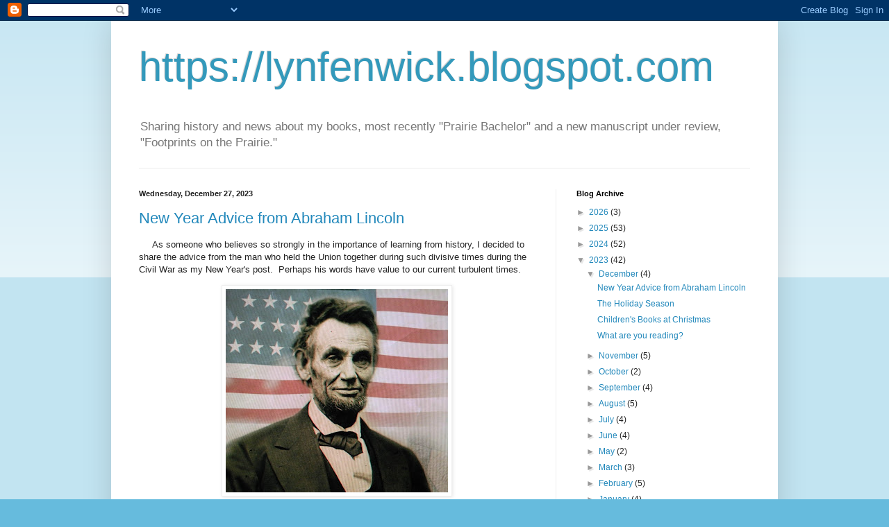

--- FILE ---
content_type: text/html; charset=UTF-8
request_url: https://lynfenwick.blogspot.com/2023/
body_size: 54867
content:
<!DOCTYPE html>
<html class='v2' dir='ltr' lang='en'>
<head>
<link href='https://www.blogger.com/static/v1/widgets/335934321-css_bundle_v2.css' rel='stylesheet' type='text/css'/>
<meta content='width=1100' name='viewport'/>
<meta content='text/html; charset=UTF-8' http-equiv='Content-Type'/>
<meta content='blogger' name='generator'/>
<link href='https://lynfenwick.blogspot.com/favicon.ico' rel='icon' type='image/x-icon'/>
<link href='https://lynfenwick.blogspot.com/2023/' rel='canonical'/>
<link rel="alternate" type="application/atom+xml" title="https://lynfenwick.blogspot.com - Atom" href="https://lynfenwick.blogspot.com/feeds/posts/default" />
<link rel="alternate" type="application/rss+xml" title="https://lynfenwick.blogspot.com - RSS" href="https://lynfenwick.blogspot.com/feeds/posts/default?alt=rss" />
<link rel="service.post" type="application/atom+xml" title="https://lynfenwick.blogspot.com - Atom" href="https://www.blogger.com/feeds/6231257453868183589/posts/default" />
<!--Can't find substitution for tag [blog.ieCssRetrofitLinks]-->
<meta content='https://lynfenwick.blogspot.com/2023/' property='og:url'/>
<meta content='https://lynfenwick.blogspot.com' property='og:title'/>
<meta content='Sharing history and news about my books, most recently &quot;Prairie Bachelor&quot; and a new manuscript under review, &quot;Footprints on the Prairie.&quot;' property='og:description'/>
<title>https://lynfenwick.blogspot.com: 2023</title>
<style id='page-skin-1' type='text/css'><!--
/*
-----------------------------------------------
Blogger Template Style
Name:     Simple
Designer: Blogger
URL:      www.blogger.com
----------------------------------------------- */
/* Content
----------------------------------------------- */
body {
font: normal normal 12px Arial, Tahoma, Helvetica, FreeSans, sans-serif;
color: #222222;
background: #66bbdd none repeat scroll top left;
padding: 0 40px 40px 40px;
}
html body .region-inner {
min-width: 0;
max-width: 100%;
width: auto;
}
h2 {
font-size: 22px;
}
a:link {
text-decoration:none;
color: #2288bb;
}
a:visited {
text-decoration:none;
color: #888888;
}
a:hover {
text-decoration:underline;
color: #33aaff;
}
.body-fauxcolumn-outer .fauxcolumn-inner {
background: transparent url(https://resources.blogblog.com/blogblog/data/1kt/simple/body_gradient_tile_light.png) repeat scroll top left;
_background-image: none;
}
.body-fauxcolumn-outer .cap-top {
position: absolute;
z-index: 1;
height: 400px;
width: 100%;
}
.body-fauxcolumn-outer .cap-top .cap-left {
width: 100%;
background: transparent url(https://resources.blogblog.com/blogblog/data/1kt/simple/gradients_light.png) repeat-x scroll top left;
_background-image: none;
}
.content-outer {
-moz-box-shadow: 0 0 40px rgba(0, 0, 0, .15);
-webkit-box-shadow: 0 0 5px rgba(0, 0, 0, .15);
-goog-ms-box-shadow: 0 0 10px #333333;
box-shadow: 0 0 40px rgba(0, 0, 0, .15);
margin-bottom: 1px;
}
.content-inner {
padding: 10px 10px;
}
.content-inner {
background-color: #ffffff;
}
/* Header
----------------------------------------------- */
.header-outer {
background: transparent none repeat-x scroll 0 -400px;
_background-image: none;
}
.Header h1 {
font: normal normal 60px Arial, Tahoma, Helvetica, FreeSans, sans-serif;
color: #3399bb;
text-shadow: -1px -1px 1px rgba(0, 0, 0, .2);
}
.Header h1 a {
color: #3399bb;
}
.Header .description {
font-size: 140%;
color: #777777;
}
.header-inner .Header .titlewrapper {
padding: 22px 30px;
}
.header-inner .Header .descriptionwrapper {
padding: 0 30px;
}
/* Tabs
----------------------------------------------- */
.tabs-inner .section:first-child {
border-top: 1px solid #eeeeee;
}
.tabs-inner .section:first-child ul {
margin-top: -1px;
border-top: 1px solid #eeeeee;
border-left: 0 solid #eeeeee;
border-right: 0 solid #eeeeee;
}
.tabs-inner .widget ul {
background: #f5f5f5 url(https://resources.blogblog.com/blogblog/data/1kt/simple/gradients_light.png) repeat-x scroll 0 -800px;
_background-image: none;
border-bottom: 1px solid #eeeeee;
margin-top: 0;
margin-left: -30px;
margin-right: -30px;
}
.tabs-inner .widget li a {
display: inline-block;
padding: .6em 1em;
font: normal normal 14px Arial, Tahoma, Helvetica, FreeSans, sans-serif;
color: #999999;
border-left: 1px solid #ffffff;
border-right: 1px solid #eeeeee;
}
.tabs-inner .widget li:first-child a {
border-left: none;
}
.tabs-inner .widget li.selected a, .tabs-inner .widget li a:hover {
color: #000000;
background-color: #eeeeee;
text-decoration: none;
}
/* Columns
----------------------------------------------- */
.main-outer {
border-top: 0 solid #eeeeee;
}
.fauxcolumn-left-outer .fauxcolumn-inner {
border-right: 1px solid #eeeeee;
}
.fauxcolumn-right-outer .fauxcolumn-inner {
border-left: 1px solid #eeeeee;
}
/* Headings
----------------------------------------------- */
div.widget > h2,
div.widget h2.title {
margin: 0 0 1em 0;
font: normal bold 11px Arial, Tahoma, Helvetica, FreeSans, sans-serif;
color: #000000;
}
/* Widgets
----------------------------------------------- */
.widget .zippy {
color: #999999;
text-shadow: 2px 2px 1px rgba(0, 0, 0, .1);
}
.widget .popular-posts ul {
list-style: none;
}
/* Posts
----------------------------------------------- */
h2.date-header {
font: normal bold 11px Arial, Tahoma, Helvetica, FreeSans, sans-serif;
}
.date-header span {
background-color: transparent;
color: #222222;
padding: inherit;
letter-spacing: inherit;
margin: inherit;
}
.main-inner {
padding-top: 30px;
padding-bottom: 30px;
}
.main-inner .column-center-inner {
padding: 0 15px;
}
.main-inner .column-center-inner .section {
margin: 0 15px;
}
.post {
margin: 0 0 25px 0;
}
h3.post-title, .comments h4 {
font: normal normal 22px Arial, Tahoma, Helvetica, FreeSans, sans-serif;
margin: .75em 0 0;
}
.post-body {
font-size: 110%;
line-height: 1.4;
position: relative;
}
.post-body img, .post-body .tr-caption-container, .Profile img, .Image img,
.BlogList .item-thumbnail img {
padding: 2px;
background: #ffffff;
border: 1px solid #eeeeee;
-moz-box-shadow: 1px 1px 5px rgba(0, 0, 0, .1);
-webkit-box-shadow: 1px 1px 5px rgba(0, 0, 0, .1);
box-shadow: 1px 1px 5px rgba(0, 0, 0, .1);
}
.post-body img, .post-body .tr-caption-container {
padding: 5px;
}
.post-body .tr-caption-container {
color: #222222;
}
.post-body .tr-caption-container img {
padding: 0;
background: transparent;
border: none;
-moz-box-shadow: 0 0 0 rgba(0, 0, 0, .1);
-webkit-box-shadow: 0 0 0 rgba(0, 0, 0, .1);
box-shadow: 0 0 0 rgba(0, 0, 0, .1);
}
.post-header {
margin: 0 0 1.5em;
line-height: 1.6;
font-size: 90%;
}
.post-footer {
margin: 20px -2px 0;
padding: 5px 10px;
color: #666666;
background-color: #f9f9f9;
border-bottom: 1px solid #eeeeee;
line-height: 1.6;
font-size: 90%;
}
#comments .comment-author {
padding-top: 1.5em;
border-top: 1px solid #eeeeee;
background-position: 0 1.5em;
}
#comments .comment-author:first-child {
padding-top: 0;
border-top: none;
}
.avatar-image-container {
margin: .2em 0 0;
}
#comments .avatar-image-container img {
border: 1px solid #eeeeee;
}
/* Comments
----------------------------------------------- */
.comments .comments-content .icon.blog-author {
background-repeat: no-repeat;
background-image: url([data-uri]);
}
.comments .comments-content .loadmore a {
border-top: 1px solid #999999;
border-bottom: 1px solid #999999;
}
.comments .comment-thread.inline-thread {
background-color: #f9f9f9;
}
.comments .continue {
border-top: 2px solid #999999;
}
/* Accents
---------------------------------------------- */
.section-columns td.columns-cell {
border-left: 1px solid #eeeeee;
}
.blog-pager {
background: transparent none no-repeat scroll top center;
}
.blog-pager-older-link, .home-link,
.blog-pager-newer-link {
background-color: #ffffff;
padding: 5px;
}
.footer-outer {
border-top: 0 dashed #bbbbbb;
}
/* Mobile
----------------------------------------------- */
body.mobile  {
background-size: auto;
}
.mobile .body-fauxcolumn-outer {
background: transparent none repeat scroll top left;
}
.mobile .body-fauxcolumn-outer .cap-top {
background-size: 100% auto;
}
.mobile .content-outer {
-webkit-box-shadow: 0 0 3px rgba(0, 0, 0, .15);
box-shadow: 0 0 3px rgba(0, 0, 0, .15);
}
.mobile .tabs-inner .widget ul {
margin-left: 0;
margin-right: 0;
}
.mobile .post {
margin: 0;
}
.mobile .main-inner .column-center-inner .section {
margin: 0;
}
.mobile .date-header span {
padding: 0.1em 10px;
margin: 0 -10px;
}
.mobile h3.post-title {
margin: 0;
}
.mobile .blog-pager {
background: transparent none no-repeat scroll top center;
}
.mobile .footer-outer {
border-top: none;
}
.mobile .main-inner, .mobile .footer-inner {
background-color: #ffffff;
}
.mobile-index-contents {
color: #222222;
}
.mobile-link-button {
background-color: #2288bb;
}
.mobile-link-button a:link, .mobile-link-button a:visited {
color: #ffffff;
}
.mobile .tabs-inner .section:first-child {
border-top: none;
}
.mobile .tabs-inner .PageList .widget-content {
background-color: #eeeeee;
color: #000000;
border-top: 1px solid #eeeeee;
border-bottom: 1px solid #eeeeee;
}
.mobile .tabs-inner .PageList .widget-content .pagelist-arrow {
border-left: 1px solid #eeeeee;
}

--></style>
<style id='template-skin-1' type='text/css'><!--
body {
min-width: 960px;
}
.content-outer, .content-fauxcolumn-outer, .region-inner {
min-width: 960px;
max-width: 960px;
_width: 960px;
}
.main-inner .columns {
padding-left: 0px;
padding-right: 310px;
}
.main-inner .fauxcolumn-center-outer {
left: 0px;
right: 310px;
/* IE6 does not respect left and right together */
_width: expression(this.parentNode.offsetWidth -
parseInt("0px") -
parseInt("310px") + 'px');
}
.main-inner .fauxcolumn-left-outer {
width: 0px;
}
.main-inner .fauxcolumn-right-outer {
width: 310px;
}
.main-inner .column-left-outer {
width: 0px;
right: 100%;
margin-left: -0px;
}
.main-inner .column-right-outer {
width: 310px;
margin-right: -310px;
}
#layout {
min-width: 0;
}
#layout .content-outer {
min-width: 0;
width: 800px;
}
#layout .region-inner {
min-width: 0;
width: auto;
}
body#layout div.add_widget {
padding: 8px;
}
body#layout div.add_widget a {
margin-left: 32px;
}
--></style>
<link href='https://www.blogger.com/dyn-css/authorization.css?targetBlogID=6231257453868183589&amp;zx=7b915303-ccef-4611-897a-57005969bad5' media='none' onload='if(media!=&#39;all&#39;)media=&#39;all&#39;' rel='stylesheet'/><noscript><link href='https://www.blogger.com/dyn-css/authorization.css?targetBlogID=6231257453868183589&amp;zx=7b915303-ccef-4611-897a-57005969bad5' rel='stylesheet'/></noscript>
<meta name='google-adsense-platform-account' content='ca-host-pub-1556223355139109'/>
<meta name='google-adsense-platform-domain' content='blogspot.com'/>

</head>
<body class='loading variant-pale'>
<div class='navbar section' id='navbar' name='Navbar'><div class='widget Navbar' data-version='1' id='Navbar1'><script type="text/javascript">
    function setAttributeOnload(object, attribute, val) {
      if(window.addEventListener) {
        window.addEventListener('load',
          function(){ object[attribute] = val; }, false);
      } else {
        window.attachEvent('onload', function(){ object[attribute] = val; });
      }
    }
  </script>
<div id="navbar-iframe-container"></div>
<script type="text/javascript" src="https://apis.google.com/js/platform.js"></script>
<script type="text/javascript">
      gapi.load("gapi.iframes:gapi.iframes.style.bubble", function() {
        if (gapi.iframes && gapi.iframes.getContext) {
          gapi.iframes.getContext().openChild({
              url: 'https://www.blogger.com/navbar/6231257453868183589?origin\x3dhttps://lynfenwick.blogspot.com',
              where: document.getElementById("navbar-iframe-container"),
              id: "navbar-iframe"
          });
        }
      });
    </script><script type="text/javascript">
(function() {
var script = document.createElement('script');
script.type = 'text/javascript';
script.src = '//pagead2.googlesyndication.com/pagead/js/google_top_exp.js';
var head = document.getElementsByTagName('head')[0];
if (head) {
head.appendChild(script);
}})();
</script>
</div></div>
<div class='body-fauxcolumns'>
<div class='fauxcolumn-outer body-fauxcolumn-outer'>
<div class='cap-top'>
<div class='cap-left'></div>
<div class='cap-right'></div>
</div>
<div class='fauxborder-left'>
<div class='fauxborder-right'></div>
<div class='fauxcolumn-inner'>
</div>
</div>
<div class='cap-bottom'>
<div class='cap-left'></div>
<div class='cap-right'></div>
</div>
</div>
</div>
<div class='content'>
<div class='content-fauxcolumns'>
<div class='fauxcolumn-outer content-fauxcolumn-outer'>
<div class='cap-top'>
<div class='cap-left'></div>
<div class='cap-right'></div>
</div>
<div class='fauxborder-left'>
<div class='fauxborder-right'></div>
<div class='fauxcolumn-inner'>
</div>
</div>
<div class='cap-bottom'>
<div class='cap-left'></div>
<div class='cap-right'></div>
</div>
</div>
</div>
<div class='content-outer'>
<div class='content-cap-top cap-top'>
<div class='cap-left'></div>
<div class='cap-right'></div>
</div>
<div class='fauxborder-left content-fauxborder-left'>
<div class='fauxborder-right content-fauxborder-right'></div>
<div class='content-inner'>
<header>
<div class='header-outer'>
<div class='header-cap-top cap-top'>
<div class='cap-left'></div>
<div class='cap-right'></div>
</div>
<div class='fauxborder-left header-fauxborder-left'>
<div class='fauxborder-right header-fauxborder-right'></div>
<div class='region-inner header-inner'>
<div class='header section' id='header' name='Header'><div class='widget Header' data-version='1' id='Header1'>
<div id='header-inner'>
<div class='titlewrapper'>
<h1 class='title'>
<a href='https://lynfenwick.blogspot.com/'>
https://lynfenwick.blogspot.com
</a>
</h1>
</div>
<div class='descriptionwrapper'>
<p class='description'><span>Sharing history and news about my books, most recently "Prairie Bachelor" and a new manuscript under review, "Footprints on the Prairie."</span></p>
</div>
</div>
</div></div>
</div>
</div>
<div class='header-cap-bottom cap-bottom'>
<div class='cap-left'></div>
<div class='cap-right'></div>
</div>
</div>
</header>
<div class='tabs-outer'>
<div class='tabs-cap-top cap-top'>
<div class='cap-left'></div>
<div class='cap-right'></div>
</div>
<div class='fauxborder-left tabs-fauxborder-left'>
<div class='fauxborder-right tabs-fauxborder-right'></div>
<div class='region-inner tabs-inner'>
<div class='tabs no-items section' id='crosscol' name='Cross-Column'></div>
<div class='tabs no-items section' id='crosscol-overflow' name='Cross-Column 2'></div>
</div>
</div>
<div class='tabs-cap-bottom cap-bottom'>
<div class='cap-left'></div>
<div class='cap-right'></div>
</div>
</div>
<div class='main-outer'>
<div class='main-cap-top cap-top'>
<div class='cap-left'></div>
<div class='cap-right'></div>
</div>
<div class='fauxborder-left main-fauxborder-left'>
<div class='fauxborder-right main-fauxborder-right'></div>
<div class='region-inner main-inner'>
<div class='columns fauxcolumns'>
<div class='fauxcolumn-outer fauxcolumn-center-outer'>
<div class='cap-top'>
<div class='cap-left'></div>
<div class='cap-right'></div>
</div>
<div class='fauxborder-left'>
<div class='fauxborder-right'></div>
<div class='fauxcolumn-inner'>
</div>
</div>
<div class='cap-bottom'>
<div class='cap-left'></div>
<div class='cap-right'></div>
</div>
</div>
<div class='fauxcolumn-outer fauxcolumn-left-outer'>
<div class='cap-top'>
<div class='cap-left'></div>
<div class='cap-right'></div>
</div>
<div class='fauxborder-left'>
<div class='fauxborder-right'></div>
<div class='fauxcolumn-inner'>
</div>
</div>
<div class='cap-bottom'>
<div class='cap-left'></div>
<div class='cap-right'></div>
</div>
</div>
<div class='fauxcolumn-outer fauxcolumn-right-outer'>
<div class='cap-top'>
<div class='cap-left'></div>
<div class='cap-right'></div>
</div>
<div class='fauxborder-left'>
<div class='fauxborder-right'></div>
<div class='fauxcolumn-inner'>
</div>
</div>
<div class='cap-bottom'>
<div class='cap-left'></div>
<div class='cap-right'></div>
</div>
</div>
<!-- corrects IE6 width calculation -->
<div class='columns-inner'>
<div class='column-center-outer'>
<div class='column-center-inner'>
<div class='main section' id='main' name='Main'><div class='widget Blog' data-version='1' id='Blog1'>
<div class='blog-posts hfeed'>

          <div class="date-outer">
        
<h2 class='date-header'><span>Wednesday, December 27, 2023</span></h2>

          <div class="date-posts">
        
<div class='post-outer'>
<div class='post hentry uncustomized-post-template' itemprop='blogPost' itemscope='itemscope' itemtype='http://schema.org/BlogPosting'>
<meta content='https://blogger.googleusercontent.com/img/b/R29vZ2xl/AVvXsEhu2aZmnUEg3oomk7dblP_2__5ct1g3ccQo4vr_ny_ZJbyi9cFNmMsJNrateQyWO32SPO3OmD5np7kkmX_Ixg7h57AL_mQSeEG9a9S6oqZi1vDSDq32ZP8S_FiHJf11WpvUIAIZhDNXC7z3i1Otsjg7yG6itSQxV9FeTjex3K5w3rcSVAqV5JiueIvt_M0/s320/abrahamlincoln1.jpg' itemprop='image_url'/>
<meta content='6231257453868183589' itemprop='blogId'/>
<meta content='7474156621669682218' itemprop='postId'/>
<a name='7474156621669682218'></a>
<h3 class='post-title entry-title' itemprop='name'>
<a href='https://lynfenwick.blogspot.com/2023/12/new-year-advice-from-abraham-lincoln.html'>New Year Advice from Abraham Lincoln</a>
</h3>
<div class='post-header'>
<div class='post-header-line-1'></div>
</div>
<div class='post-body entry-content' id='post-body-7474156621669682218' itemprop='description articleBody'>
<p>&nbsp;<span>&nbsp;&nbsp; &nbsp;</span>As someone who believes so strongly in the importance of learning from history, I decided to share the advice from the man who held the Union together during such divisive times during the Civil War as my New Year's post.&nbsp; Perhaps his words have value to our current turbulent times.&nbsp;&nbsp;</p><div class="separator" style="clear: both; text-align: center;"><a href="https://blogger.googleusercontent.com/img/b/R29vZ2xl/AVvXsEhu2aZmnUEg3oomk7dblP_2__5ct1g3ccQo4vr_ny_ZJbyi9cFNmMsJNrateQyWO32SPO3OmD5np7kkmX_Ixg7h57AL_mQSeEG9a9S6oqZi1vDSDq32ZP8S_FiHJf11WpvUIAIZhDNXC7z3i1Otsjg7yG6itSQxV9FeTjex3K5w3rcSVAqV5JiueIvt_M0/s2992/abrahamlincoln1.jpg" style="margin-left: 1em; margin-right: 1em;"><img border="0" data-original-height="2736" data-original-width="2992" height="293" src="https://blogger.googleusercontent.com/img/b/R29vZ2xl/AVvXsEhu2aZmnUEg3oomk7dblP_2__5ct1g3ccQo4vr_ny_ZJbyi9cFNmMsJNrateQyWO32SPO3OmD5np7kkmX_Ixg7h57AL_mQSeEG9a9S6oqZi1vDSDq32ZP8S_FiHJf11WpvUIAIZhDNXC7z3i1Otsjg7yG6itSQxV9FeTjex3K5w3rcSVAqV5JiueIvt_M0/s320/abrahamlincoln1.jpg" width="320" /></a></div><br /><p><span>&nbsp; &nbsp; "I am exceedingly anxious that this Union, the Constitution, and the liberties of the people shall be perpetuated in accordance with the original idea for which that struggle was made, and I shall be most happy indeed if I shall be an humble instrument in the hands of the Almighty, and of this, his almost chosen people, for perpetuating the object of that great struggle."&nbsp; July 10, 1858.&nbsp; "Most governments have been based, practically, on the denial of equal right of men...ours began, by affirming those right.&nbsp; They said, some men are too ignorant, and vicious, to share in government.&nbsp; Possibly so, said we; and by your system, you would always keep them ignorant, and vicious.&nbsp; We proposed to give all a chance; and we expected the weak to grow stronger, the ignorant wiser; and all better, and happier together."&nbsp; July 1, 1854&nbsp; &nbsp;&nbsp;</span></p><p><span><span>&nbsp; &nbsp; "Passion has helped us;</span>&nbsp;but it can do so no more.&nbsp; It will in future be our enemy.&nbsp; Reason, cold, calculating, unimpassioned reason, must furnish all the materials for our future support and defense."&nbsp; January 27, 1838&nbsp; "If a man will stand up and assert, and repeat and re-assert, that two and two do not make four, I know nothing in the power of argument that can stop him."&nbsp; February 22, 1854&nbsp; &nbsp;"The people&nbsp; -- the people&nbsp; --&nbsp; are the rightful masters of both congress and courts&nbsp; --&nbsp; not to overthrow the Constitution, but to overthrow the men who pervert it."&nbsp; Speech in Kansas, December 1859&nbsp;</span><br /></p><p><span><span>&nbsp; &nbsp; "It is not merely for to-day, but for all time to come that we should perpetuate for our children's children this great and free government, which we have enjoyed all our lives."&nbsp; August 22, 1864&nbsp; "May our children and our children's children to a thousand generations, continue to enjoy the benefits conferred upon us by a united country, and have cause yet to rejoice&nbsp;under those glorious institutions bequeathed us by Washington and his compeers."&nbsp; October 4, 1862</span><br /></span></p><p><span><span><br /></span></span></p><p><span><span><span>&nbsp; &nbsp; Thank you Mr. President.&nbsp; May your words echo through the centuries, and may 2024 be a happy new year.</span><br /></span></span></p>
<div style='clear: both;'></div>
</div>
<div class='post-footer'>
<div class='post-footer-line post-footer-line-1'>
<span class='post-author vcard'>
Posted by
<span class='fn' itemprop='author' itemscope='itemscope' itemtype='http://schema.org/Person'>
<meta content='https://www.blogger.com/profile/12363248580928472769' itemprop='url'/>
<a class='g-profile' href='https://www.blogger.com/profile/12363248580928472769' rel='author' title='author profile'>
<span itemprop='name'>Lynda Beck Fenwick</span>
</a>
</span>
</span>
<span class='post-timestamp'>
at
<meta content='https://lynfenwick.blogspot.com/2023/12/new-year-advice-from-abraham-lincoln.html' itemprop='url'/>
<a class='timestamp-link' href='https://lynfenwick.blogspot.com/2023/12/new-year-advice-from-abraham-lincoln.html' rel='bookmark' title='permanent link'><abbr class='published' itemprop='datePublished' title='2023-12-27T13:07:00-06:00'>1:07&#8239;PM</abbr></a>
</span>
<span class='post-comment-link'>
<a class='comment-link' href='https://www.blogger.com/comment/fullpage/post/6231257453868183589/7474156621669682218' onclick=''>
1 comment:
  </a>
</span>
<span class='post-icons'>
<span class='item-action'>
<a href='https://www.blogger.com/email-post/6231257453868183589/7474156621669682218' title='Email Post'>
<img alt='' class='icon-action' height='13' src='https://resources.blogblog.com/img/icon18_email.gif' width='18'/>
</a>
</span>
</span>
<div class='post-share-buttons goog-inline-block'>
<a class='goog-inline-block share-button sb-email' href='https://www.blogger.com/share-post.g?blogID=6231257453868183589&postID=7474156621669682218&target=email' target='_blank' title='Email This'><span class='share-button-link-text'>Email This</span></a><a class='goog-inline-block share-button sb-blog' href='https://www.blogger.com/share-post.g?blogID=6231257453868183589&postID=7474156621669682218&target=blog' onclick='window.open(this.href, "_blank", "height=270,width=475"); return false;' target='_blank' title='BlogThis!'><span class='share-button-link-text'>BlogThis!</span></a><a class='goog-inline-block share-button sb-twitter' href='https://www.blogger.com/share-post.g?blogID=6231257453868183589&postID=7474156621669682218&target=twitter' target='_blank' title='Share to X'><span class='share-button-link-text'>Share to X</span></a><a class='goog-inline-block share-button sb-facebook' href='https://www.blogger.com/share-post.g?blogID=6231257453868183589&postID=7474156621669682218&target=facebook' onclick='window.open(this.href, "_blank", "height=430,width=640"); return false;' target='_blank' title='Share to Facebook'><span class='share-button-link-text'>Share to Facebook</span></a><a class='goog-inline-block share-button sb-pinterest' href='https://www.blogger.com/share-post.g?blogID=6231257453868183589&postID=7474156621669682218&target=pinterest' target='_blank' title='Share to Pinterest'><span class='share-button-link-text'>Share to Pinterest</span></a>
</div>
</div>
<div class='post-footer-line post-footer-line-2'>
<span class='post-labels'>
Labels:
<a href='https://lynfenwick.blogspot.com/search/label/The%20wisdom%20of%20Abraham%20Lincoln.%20%20New%20Year%20advice' rel='tag'>The wisdom of Abraham Lincoln.  New Year advice</a>
</span>
</div>
<div class='post-footer-line post-footer-line-3'>
<span class='post-location'>
</span>
</div>
</div>
</div>
</div>

          </div></div>
        

          <div class="date-outer">
        
<h2 class='date-header'><span>Wednesday, December 20, 2023</span></h2>

          <div class="date-posts">
        
<div class='post-outer'>
<div class='post hentry uncustomized-post-template' itemprop='blogPost' itemscope='itemscope' itemtype='http://schema.org/BlogPosting'>
<meta content='https://blogger.googleusercontent.com/img/b/R29vZ2xl/AVvXsEiUPrjSWMojnqHL9O7NPFIbK8BcCTXT961rrx2UAh9bDfeNiVKyroWlWO-0GBaTTJ9RkvU-3jdXsPjVpLsUzQrv4inIRGVm0w0EGg8gWE_nY-qOvXkc2pzcMudA-xmMlHEIljWDdPy_4SWBaeOqrBtalFNaBFquCITb91iuVoG9aTPrR_MzMQL_se-pwtg/w320-h246/Scan_20210315%20(12).jpg' itemprop='image_url'/>
<meta content='6231257453868183589' itemprop='blogId'/>
<meta content='6334534457302873171' itemprop='postId'/>
<a name='6334534457302873171'></a>
<h3 class='post-title entry-title' itemprop='name'>
<a href='https://lynfenwick.blogspot.com/2023/12/the-holiday-season.html'>The Holiday Season</a>
</h3>
<div class='post-header'>
<div class='post-header-line-1'></div>
</div>
<div class='post-body entry-content' id='post-body-6334534457302873171' itemprop='description articleBody'>
<p></p><table cellpadding="0" cellspacing="0" class="tr-caption-container" style="float: right; margin-left: 1em; text-align: right;"><tbody><tr><td style="text-align: center;"><a href="https://blogger.googleusercontent.com/img/b/R29vZ2xl/AVvXsEiUPrjSWMojnqHL9O7NPFIbK8BcCTXT961rrx2UAh9bDfeNiVKyroWlWO-0GBaTTJ9RkvU-3jdXsPjVpLsUzQrv4inIRGVm0w0EGg8gWE_nY-qOvXkc2pzcMudA-xmMlHEIljWDdPy_4SWBaeOqrBtalFNaBFquCITb91iuVoG9aTPrR_MzMQL_se-pwtg/s691/Scan_20210315%20(12).jpg" style="clear: left; margin-bottom: 1em; margin-left: auto; margin-right: auto;"><img border="0" data-original-height="534" data-original-width="691" height="246" src="https://blogger.googleusercontent.com/img/b/R29vZ2xl/AVvXsEiUPrjSWMojnqHL9O7NPFIbK8BcCTXT961rrx2UAh9bDfeNiVKyroWlWO-0GBaTTJ9RkvU-3jdXsPjVpLsUzQrv4inIRGVm0w0EGg8gWE_nY-qOvXkc2pzcMudA-xmMlHEIljWDdPy_4SWBaeOqrBtalFNaBFquCITb91iuVoG9aTPrR_MzMQL_se-pwtg/w320-h246/Scan_20210315%20(12).jpg" width="320" /></a></td></tr><tr><td class="tr-caption" style="text-align: center;">Winter Memories from the 1940s</td></tr></tbody></table><p></p><div style="text-align: justify;">Did you know that there are at least 17 holidays during this season?&nbsp; In fact, historians have found winter celebrations as far back as 3000 BCE.&nbsp; Some of the early celebrations have disappeared while new ones have appeared since ancient times.&nbsp; Some are related to religious beliefs, while others honor various&nbsp; traditions.&nbsp; Faiths and traditions vary from country to country, and while some may be celebrated primarily in a particular location, others are celebrated around the world.</div><p></p><p style="text-align: justify;">Since ancient time the Winter Solstice has been recognized by many cultures, and traditions from those ancient times have influenced later cultures.&nbsp; The astronomical occurrence was celebrated as a return of the sun.&nbsp; The Romans wintertime celebration was called the Saturnalia, a 7-day celebration at the midpoint of the winter season.&nbsp; In early Europe there was a holiday known as the Yule festival.&nbsp; Iranians celebrate Yalda, one of the most ancient Persian festivals.&nbsp;</p><p style="text-align: justify;">Today, there are many celebrations in December and early January.&nbsp; On December 5, Muslims celebrate Ashura.&nbsp; On that same day in Germany and Eastern Europe, Krampus Nacht is celebrated, with a devil-like character that scares bad children and rewards good children the next day.&nbsp; St. Nicholas Day on December 6 recognizes a Christian bishop who sold all of his possessions to give to the needy, and people in the Netherlands, Belgium and Luxembourg remember him by giving gifts on that day.&nbsp; On December 8 Buddhists celebrate Bodhi Day by performing kind acts.</p><p style="text-align: justify;">&nbsp;In the United Kingdom, Canada, Australia and New Zealand there was Boxing day, when gifts were placed in boxes and given to the poor the day after Christmas, although today it is more of a holiday for sports and shopping.&nbsp; To honor African American culture, Kwanzaa is celebrated from December 26 through January first, a relatively new holiday celebration that originated at California State University and has spread.&nbsp; Three Kings Day is celebrated on January 6, believed to be the day when the three kings first saw baby Jesus.&nbsp; It is also the end of the 12 Days of Christmas.</p><p style="text-align: justify;">Eastern Orthodox churches celebrate Christmas on January 7, which is Christmas Day on the Julian calendar, and on January 11, Hindus in Northern India celebrate the passing of the winter solstice.</p><p style="text-align: justify;">American Jews use the Soli-lunar calendar, which means that the months begin on the new moon, to calculate their traditional days of celebration.&nbsp; This year Hanukkah falls on December 7 through December 15.</p><p style="text-align: justify;">There are other holiday seasons celebrated around the world that I have not included in this summary of winter holidays.&nbsp; As I am sure you have noticed, many of our Christmas traditions are adapted from other nations, and in America today, there are many winter holidays, both religious and secular.&nbsp; It is increasingly common to hear Happy Holidays ringing out to respect the multicultural nation that America is today.</p><p style="text-align: justify;">Around the world surely most people wish for peace.&nbsp; Can we not find ways to suppress cruelty and greed without war.&nbsp; And, in the greatest nation in the world, can we not remember the words of Abraham Lincoln, who said, "The people - the people are the rightful masters of both congress and courts - not to overthrow the Constitution, but to overthrow the men who pervert it."</p>
<div style='clear: both;'></div>
</div>
<div class='post-footer'>
<div class='post-footer-line post-footer-line-1'>
<span class='post-author vcard'>
Posted by
<span class='fn' itemprop='author' itemscope='itemscope' itemtype='http://schema.org/Person'>
<meta content='https://www.blogger.com/profile/12363248580928472769' itemprop='url'/>
<a class='g-profile' href='https://www.blogger.com/profile/12363248580928472769' rel='author' title='author profile'>
<span itemprop='name'>Lynda Beck Fenwick</span>
</a>
</span>
</span>
<span class='post-timestamp'>
at
<meta content='https://lynfenwick.blogspot.com/2023/12/the-holiday-season.html' itemprop='url'/>
<a class='timestamp-link' href='https://lynfenwick.blogspot.com/2023/12/the-holiday-season.html' rel='bookmark' title='permanent link'><abbr class='published' itemprop='datePublished' title='2023-12-20T09:03:00-06:00'>9:03&#8239;AM</abbr></a>
</span>
<span class='post-comment-link'>
<a class='comment-link' href='https://www.blogger.com/comment/fullpage/post/6231257453868183589/6334534457302873171' onclick=''>
1 comment:
  </a>
</span>
<span class='post-icons'>
<span class='item-action'>
<a href='https://www.blogger.com/email-post/6231257453868183589/6334534457302873171' title='Email Post'>
<img alt='' class='icon-action' height='13' src='https://resources.blogblog.com/img/icon18_email.gif' width='18'/>
</a>
</span>
</span>
<div class='post-share-buttons goog-inline-block'>
<a class='goog-inline-block share-button sb-email' href='https://www.blogger.com/share-post.g?blogID=6231257453868183589&postID=6334534457302873171&target=email' target='_blank' title='Email This'><span class='share-button-link-text'>Email This</span></a><a class='goog-inline-block share-button sb-blog' href='https://www.blogger.com/share-post.g?blogID=6231257453868183589&postID=6334534457302873171&target=blog' onclick='window.open(this.href, "_blank", "height=270,width=475"); return false;' target='_blank' title='BlogThis!'><span class='share-button-link-text'>BlogThis!</span></a><a class='goog-inline-block share-button sb-twitter' href='https://www.blogger.com/share-post.g?blogID=6231257453868183589&postID=6334534457302873171&target=twitter' target='_blank' title='Share to X'><span class='share-button-link-text'>Share to X</span></a><a class='goog-inline-block share-button sb-facebook' href='https://www.blogger.com/share-post.g?blogID=6231257453868183589&postID=6334534457302873171&target=facebook' onclick='window.open(this.href, "_blank", "height=430,width=640"); return false;' target='_blank' title='Share to Facebook'><span class='share-button-link-text'>Share to Facebook</span></a><a class='goog-inline-block share-button sb-pinterest' href='https://www.blogger.com/share-post.g?blogID=6231257453868183589&postID=6334534457302873171&target=pinterest' target='_blank' title='Share to Pinterest'><span class='share-button-link-text'>Share to Pinterest</span></a>
</div>
</div>
<div class='post-footer-line post-footer-line-2'>
<span class='post-labels'>
Labels:
<a href='https://lynfenwick.blogspot.com/search/label/Ancient%20Winter%20Solstice%20Traditions' rel='tag'>Ancient Winter Solstice Traditions</a>,
<a href='https://lynfenwick.blogspot.com/search/label/holiday%20traditions' rel='tag'>holiday traditions</a>,
<a href='https://lynfenwick.blogspot.com/search/label/Traditions%20around%20the%20World' rel='tag'>Traditions around the World</a>,
<a href='https://lynfenwick.blogspot.com/search/label/Winter%20Solstice' rel='tag'>Winter Solstice</a>
</span>
</div>
<div class='post-footer-line post-footer-line-3'>
<span class='post-location'>
</span>
</div>
</div>
</div>
</div>

          </div></div>
        

          <div class="date-outer">
        
<h2 class='date-header'><span>Wednesday, December 13, 2023</span></h2>

          <div class="date-posts">
        
<div class='post-outer'>
<div class='post hentry uncustomized-post-template' itemprop='blogPost' itemscope='itemscope' itemtype='http://schema.org/BlogPosting'>
<meta content='https://blogger.googleusercontent.com/img/b/R29vZ2xl/AVvXsEiO0g2OGoaFiyhquCKlvtk-YXmalECAqdjhiyoFtXgDFZmIJYa6fPOMbnOgVQwC3YL4Y9U-2ZVqnEAmUDoDicJ9D0-0UkenqRdLLulkzsFET9qgOT61uyiLyArgzP8IAk0_UBpVTDUOE8UKHKokPXt6ZHj7jbq-0djCp0jDcq-5f4zZMSQr4RITgriFYFI/w150-h200/IMG_9015%20(1).jpg' itemprop='image_url'/>
<meta content='6231257453868183589' itemprop='blogId'/>
<meta content='7808581537357853480' itemprop='postId'/>
<a name='7808581537357853480'></a>
<h3 class='post-title entry-title' itemprop='name'>
<a href='https://lynfenwick.blogspot.com/2023/12/childrens-books-at-christmas.html'>Children's Books at Christmas</a>
</h3>
<div class='post-header'>
<div class='post-header-line-1'></div>
</div>
<div class='post-body entry-content' id='post-body-7808581537357853480' itemprop='description articleBody'>
<p>&nbsp;,</p><div class="separator" style="clear: both; text-align: center;"><a href="https://blogger.googleusercontent.com/img/b/R29vZ2xl/AVvXsEiO0g2OGoaFiyhquCKlvtk-YXmalECAqdjhiyoFtXgDFZmIJYa6fPOMbnOgVQwC3YL4Y9U-2ZVqnEAmUDoDicJ9D0-0UkenqRdLLulkzsFET9qgOT61uyiLyArgzP8IAk0_UBpVTDUOE8UKHKokPXt6ZHj7jbq-0djCp0jDcq-5f4zZMSQr4RITgriFYFI/s640/IMG_9015%20(1).jpg" style="clear: left; float: left; margin-bottom: 1em; margin-right: 1em;"><img border="0" data-original-height="640" data-original-width="480" height="200" src="https://blogger.googleusercontent.com/img/b/R29vZ2xl/AVvXsEiO0g2OGoaFiyhquCKlvtk-YXmalECAqdjhiyoFtXgDFZmIJYa6fPOMbnOgVQwC3YL4Y9U-2ZVqnEAmUDoDicJ9D0-0UkenqRdLLulkzsFET9qgOT61uyiLyArgzP8IAk0_UBpVTDUOE8UKHKokPXt6ZHj7jbq-0djCp0jDcq-5f4zZMSQr4RITgriFYFI/w150-h200/IMG_9015%20(1).jpg" width="150" /></a></div>I love decorating the house for Christmas, and the only disappointment I have is the inability to accommodate more of our decorations because we lack the&nbsp; room for them. Our cat, Emerson, can be trusted with the decoration sitting on every possible shelf, since frankly, he prefers the Christmas trees.&nbsp; Low hanging Christmas balls better not be breakable, although it is actually sliding and rearranging the tree skirts that he most enjoys.&nbsp; This year I have given him an entirely new level of Christmas fun with the Singing Santa tree.&nbsp; Rearranging the artificial forest floor around the trees is his best holiday activity yet!&nbsp;<div><br /><p></p><div class="separator" style="clear: both; text-align: center;"><a href="https://blogger.googleusercontent.com/img/b/R29vZ2xl/AVvXsEhTl249bi8TozjJu3uKnI13nj7me56h6bV9U013kzJJON25hH4JbcpDcYxelVjfFEV4oNiVYRxYyoliCG3u4cYuQax73UsqKEHPSBB_09o-o3dK4IWWj2mXiTfufHr98nxQ0Tcui8nU-l304TmPnrf0GocyydiGvwzauEBBclJcxNT7bujR0GKD5H9PQbM/s640/IMG_9016.jpg" style="clear: right; float: right; margin-bottom: 1em; margin-left: 1em;"></a></div><div class="separator" style="clear: both; text-align: center;"><a href="https://blogger.googleusercontent.com/img/b/R29vZ2xl/AVvXsEil6bmkXtvJ5tLfT7f8UlEFNuQ4zcTfn2BoNdwH5EPDdjRsl9U7NBA7ypuQ9zJmSj9wuMMx76glXTekGHMWKLQpqVOcozupqe5M5Xn2t9n-6FTb6ZTdqoktJomB01ggu9PfdzFQidefdi4yXWGv1XyoXnzmVIrHWHtqpK-3oHhTbMyjYVy_tXB-2dChH-4/s640/IMG_9024%20(2).jpg" style="clear: right; float: right; margin-bottom: 1em; margin-left: 1em;"><img border="0" data-original-height="640" data-original-width="480" height="320" src="https://blogger.googleusercontent.com/img/b/R29vZ2xl/AVvXsEil6bmkXtvJ5tLfT7f8UlEFNuQ4zcTfn2BoNdwH5EPDdjRsl9U7NBA7ypuQ9zJmSj9wuMMx76glXTekGHMWKLQpqVOcozupqe5M5Xn2t9n-6FTb6ZTdqoktJomB01ggu9PfdzFQidefdi4yXWGv1XyoXnzmVIrHWHtqpK-3oHhTbMyjYVy_tXB-2dChH-4/s320/IMG_9024%20(2).jpg" width="240" /></a></div><br />However, this is not about Emerson, although he naturally assumes everything is, and his disappointment is apparent, because nothing on the dining room table is small enough to bat onto the floor, or at least knock over...all of the Santas being too heavy.&nbsp; Since he cannot read, he doesn't see the point in covering the table with books, although he has found one that might be interesting.&nbsp; I, on the other hand, love the excuse to get out all of the children's Christmas books in my collection out, just for the sheer pleasure of reading and seeing the beautiful illustrations.<div><br /></div><div><div class="separator" style="clear: both; text-align: center;"><a href="https://blogger.googleusercontent.com/img/b/R29vZ2xl/AVvXsEgVQXocJiU4E8yUfqzW5UiuvVkOboDx9knqzsfDelDXmFi09m1JK_KkFMucD-Ogo8YjfNJtvIKxEogPx3DTGw67Iw4s_nzWwxKWXRdXFFUrwNpV5siBnkhNrh2uKRkMWALWPv9ckk6CLBaZ7lDdqZSJkTcm0x2my32_Cx6-oam6tHWgko6yRWbS2-G8JC4/s640/IMG_9018.jpg" style="clear: left; float: left; margin-bottom: 1em; margin-right: 1em;"><img border="0" data-original-height="640" data-original-width="480" height="320" src="https://blogger.googleusercontent.com/img/b/R29vZ2xl/AVvXsEgVQXocJiU4E8yUfqzW5UiuvVkOboDx9knqzsfDelDXmFi09m1JK_KkFMucD-Ogo8YjfNJtvIKxEogPx3DTGw67Iw4s_nzWwxKWXRdXFFUrwNpV5siBnkhNrh2uKRkMWALWPv9ckk6CLBaZ7lDdqZSJkTcm0x2my32_Cx6-oam6tHWgko6yRWbS2-G8JC4/s320/IMG_9018.jpg" width="240" /></a></div>I confess, the arrangement was prettier years ago when I had fewer Christmas books, but how could I hurt the feelings of any book by making it think it wasn't loved enough to be included.&nbsp; There are 44 books, illustrated by 42 different artists.&nbsp; Seven of the books are "The Night Before Christmas" and 4 are "A Christmas Carol."&nbsp; There is a "Happy New Year" book, and a "Hanukkah book.&nbsp; There is a "Nutcracker" book, and&nbsp; "Jingle Bells," and "The Polar Express.&nbsp; Obviously, Emerson's favorite is the book titled "The Christmas Cats," although he would have preferred a gray and white cat on the cover.</div><div><br /></div><div>Many of my favorite illustrators are included.&nbsp; Larry discovered one he had not seen, a Christmas book about "Franklin and Winston, A Christmas that Saved the World during W.W. II."<br />&nbsp;&nbsp;<br /><p><br /></p><p>Merry Christmas and Happy Holidays to everyone!&nbsp; I hope at least a few books are under your Christmas tree, and I suspect the "The Night Before Christmas" just might be read in many homes.&nbsp;&nbsp;</p></div></div>
<div style='clear: both;'></div>
</div>
<div class='post-footer'>
<div class='post-footer-line post-footer-line-1'>
<span class='post-author vcard'>
Posted by
<span class='fn' itemprop='author' itemscope='itemscope' itemtype='http://schema.org/Person'>
<meta content='https://www.blogger.com/profile/12363248580928472769' itemprop='url'/>
<a class='g-profile' href='https://www.blogger.com/profile/12363248580928472769' rel='author' title='author profile'>
<span itemprop='name'>Lynda Beck Fenwick</span>
</a>
</span>
</span>
<span class='post-timestamp'>
at
<meta content='https://lynfenwick.blogspot.com/2023/12/childrens-books-at-christmas.html' itemprop='url'/>
<a class='timestamp-link' href='https://lynfenwick.blogspot.com/2023/12/childrens-books-at-christmas.html' rel='bookmark' title='permanent link'><abbr class='published' itemprop='datePublished' title='2023-12-13T18:46:00-06:00'>6:46&#8239;PM</abbr></a>
</span>
<span class='post-comment-link'>
<a class='comment-link' href='https://www.blogger.com/comment/fullpage/post/6231257453868183589/7808581537357853480' onclick=''>
1 comment:
  </a>
</span>
<span class='post-icons'>
<span class='item-action'>
<a href='https://www.blogger.com/email-post/6231257453868183589/7808581537357853480' title='Email Post'>
<img alt='' class='icon-action' height='13' src='https://resources.blogblog.com/img/icon18_email.gif' width='18'/>
</a>
</span>
</span>
<div class='post-share-buttons goog-inline-block'>
<a class='goog-inline-block share-button sb-email' href='https://www.blogger.com/share-post.g?blogID=6231257453868183589&postID=7808581537357853480&target=email' target='_blank' title='Email This'><span class='share-button-link-text'>Email This</span></a><a class='goog-inline-block share-button sb-blog' href='https://www.blogger.com/share-post.g?blogID=6231257453868183589&postID=7808581537357853480&target=blog' onclick='window.open(this.href, "_blank", "height=270,width=475"); return false;' target='_blank' title='BlogThis!'><span class='share-button-link-text'>BlogThis!</span></a><a class='goog-inline-block share-button sb-twitter' href='https://www.blogger.com/share-post.g?blogID=6231257453868183589&postID=7808581537357853480&target=twitter' target='_blank' title='Share to X'><span class='share-button-link-text'>Share to X</span></a><a class='goog-inline-block share-button sb-facebook' href='https://www.blogger.com/share-post.g?blogID=6231257453868183589&postID=7808581537357853480&target=facebook' onclick='window.open(this.href, "_blank", "height=430,width=640"); return false;' target='_blank' title='Share to Facebook'><span class='share-button-link-text'>Share to Facebook</span></a><a class='goog-inline-block share-button sb-pinterest' href='https://www.blogger.com/share-post.g?blogID=6231257453868183589&postID=7808581537357853480&target=pinterest' target='_blank' title='Share to Pinterest'><span class='share-button-link-text'>Share to Pinterest</span></a>
</div>
</div>
<div class='post-footer-line post-footer-line-2'>
<span class='post-labels'>
Labels:
<a href='https://lynfenwick.blogspot.com/search/label/Books%20at%20Christmas' rel='tag'>Books at Christmas</a>,
<a href='https://lynfenwick.blogspot.com/search/label/Gifting%20Christmas%20books' rel='tag'>Gifting Christmas books</a>,
<a href='https://lynfenwick.blogspot.com/search/label/Traditional%20Christmas%20books' rel='tag'>Traditional Christmas books</a>
</span>
</div>
<div class='post-footer-line post-footer-line-3'>
<span class='post-location'>
</span>
</div>
</div>
</div>
</div>

          </div></div>
        

          <div class="date-outer">
        
<h2 class='date-header'><span>Wednesday, December 6, 2023</span></h2>

          <div class="date-posts">
        
<div class='post-outer'>
<div class='post hentry uncustomized-post-template' itemprop='blogPost' itemscope='itemscope' itemtype='http://schema.org/BlogPosting'>
<meta content='https://blogger.googleusercontent.com/img/b/R29vZ2xl/AVvXsEi0wD-gvY1SzSXz6PNZb9T-1vk_df_mBI5wupCkdZ0rmcV_slTLpfFsPKJk11I-bFrzSUMByYOS_m1LJuEd5fdxYlFAD_QJnD3W98p3ifk-F3qpZG9GQYrj5MKCSURbSvMnoqtWaeIJ4PMHQ8b4_YQs8LpCCKXEjegOt8FiHm4xsSdw_NMgkyDXZJawHjE/w240-h320/book.15.JPG' itemprop='image_url'/>
<meta content='6231257453868183589' itemprop='blogId'/>
<meta content='3707554579654217235' itemprop='postId'/>
<a name='3707554579654217235'></a>
<h3 class='post-title entry-title' itemprop='name'>
<a href='https://lynfenwick.blogspot.com/2023/12/what-are-you-reading.html'>What are you reading?</a>
</h3>
<div class='post-header'>
<div class='post-header-line-1'></div>
</div>
<div class='post-body entry-content' id='post-body-3707554579654217235' itemprop='description articleBody'>
<p></p><table align="center" cellpadding="0" cellspacing="0" class="tr-caption-container" style="margin-left: auto; margin-right: auto;"><tbody><tr><td style="text-align: center;"><a href="https://blogger.googleusercontent.com/img/b/R29vZ2xl/AVvXsEi0wD-gvY1SzSXz6PNZb9T-1vk_df_mBI5wupCkdZ0rmcV_slTLpfFsPKJk11I-bFrzSUMByYOS_m1LJuEd5fdxYlFAD_QJnD3W98p3ifk-F3qpZG9GQYrj5MKCSURbSvMnoqtWaeIJ4PMHQ8b4_YQs8LpCCKXEjegOt8FiHm4xsSdw_NMgkyDXZJawHjE/s640/book.15.JPG" style="margin-left: auto; margin-right: auto;"><img border="0" data-original-height="640" data-original-width="480" height="320" src="https://blogger.googleusercontent.com/img/b/R29vZ2xl/AVvXsEi0wD-gvY1SzSXz6PNZb9T-1vk_df_mBI5wupCkdZ0rmcV_slTLpfFsPKJk11I-bFrzSUMByYOS_m1LJuEd5fdxYlFAD_QJnD3W98p3ifk-F3qpZG9GQYrj5MKCSURbSvMnoqtWaeIJ4PMHQ8b4_YQs8LpCCKXEjegOt8FiHm4xsSdw_NMgkyDXZJawHjE/w240-h320/book.15.JPG" width="240" /></a></td></tr><tr><td class="tr-caption" style="text-align: center;">Some of my classic children's books<br />&nbsp;and my bookend collection<br /><br /></td></tr></tbody></table>I confess.&nbsp; We have book cases in every room in our house (including a small rack in one bathroom) and we still have books stacked on the floor.&nbsp; I love books!&nbsp; We are fortunate in our community to have wonderful libraries nearby, with enthusiastic librarians that cultivate readers, especially children.&nbsp; &nbsp;However, the sad truth is that people aren't reading as they once did.&nbsp;&nbsp;<p></p><p>In 2022, the revenue from book sales was&nbsp; 78.80% from printed books, 10.77% from e-books, and 10.43% came from Audio books.&nbsp; While the majority of readers still enjoy a book in their hands, many like the ability to read from their phone or laptop.&nbsp; Audio books are often popular with readers who listen while driving to and from work.&nbsp; &nbsp;</p>You might be curious to know that internationally the top three book purchasers were, at least in 2016, the United States, China, and the United Kingdom.&nbsp; The global book publishing market in 2022 is predicted to reach $143.65 billion, with the expectation of 163.89 billion by 2023.&nbsp; Another interesting set of statistics involves the busiest time of year for book sales.&nbsp; November and December account for over 21% of the annual sales for bookstores, which you may know have been struggling to survive against internet sales, and as for overall book sales, almost 12% of all books are sold during the last week of November to the years end.&nbsp; Apparently, books make nice Christmas gifts.&nbsp; Over 82% of all books sold during November and December&nbsp;were print books, higher that the annual print book average sales.&nbsp; (Just a hint for your Christmas giving!)&nbsp; It will probably not surprise you that in the United States Amazon accounts for over 40% of book sales, and 30% globally.&nbsp; As for e-books, Amazon dominates 80%.&nbsp;&nbsp;<div><br /></div><div>Those of you who follow my blog know how important it is to encourage children to read books.&nbsp; Many of you may still be doing your Christmas shopping, and even if you thought you were finished, surely you can add a few books to your Christmas giving.&nbsp; Authors will appreciate it--publishers will appreciate it--and most importantly, those for whom you have chosen to give a book will have it to enjoy!<br /><div><div><br /></div><div><div><div><div><div><br /></div></div></div></div></div></div></div>
<div style='clear: both;'></div>
</div>
<div class='post-footer'>
<div class='post-footer-line post-footer-line-1'>
<span class='post-author vcard'>
Posted by
<span class='fn' itemprop='author' itemscope='itemscope' itemtype='http://schema.org/Person'>
<meta content='https://www.blogger.com/profile/12363248580928472769' itemprop='url'/>
<a class='g-profile' href='https://www.blogger.com/profile/12363248580928472769' rel='author' title='author profile'>
<span itemprop='name'>Lynda Beck Fenwick</span>
</a>
</span>
</span>
<span class='post-timestamp'>
at
<meta content='https://lynfenwick.blogspot.com/2023/12/what-are-you-reading.html' itemprop='url'/>
<a class='timestamp-link' href='https://lynfenwick.blogspot.com/2023/12/what-are-you-reading.html' rel='bookmark' title='permanent link'><abbr class='published' itemprop='datePublished' title='2023-12-06T10:16:00-06:00'>10:16&#8239;AM</abbr></a>
</span>
<span class='post-comment-link'>
<a class='comment-link' href='https://www.blogger.com/comment/fullpage/post/6231257453868183589/3707554579654217235' onclick=''>
2 comments:
  </a>
</span>
<span class='post-icons'>
<span class='item-action'>
<a href='https://www.blogger.com/email-post/6231257453868183589/3707554579654217235' title='Email Post'>
<img alt='' class='icon-action' height='13' src='https://resources.blogblog.com/img/icon18_email.gif' width='18'/>
</a>
</span>
</span>
<div class='post-share-buttons goog-inline-block'>
<a class='goog-inline-block share-button sb-email' href='https://www.blogger.com/share-post.g?blogID=6231257453868183589&postID=3707554579654217235&target=email' target='_blank' title='Email This'><span class='share-button-link-text'>Email This</span></a><a class='goog-inline-block share-button sb-blog' href='https://www.blogger.com/share-post.g?blogID=6231257453868183589&postID=3707554579654217235&target=blog' onclick='window.open(this.href, "_blank", "height=270,width=475"); return false;' target='_blank' title='BlogThis!'><span class='share-button-link-text'>BlogThis!</span></a><a class='goog-inline-block share-button sb-twitter' href='https://www.blogger.com/share-post.g?blogID=6231257453868183589&postID=3707554579654217235&target=twitter' target='_blank' title='Share to X'><span class='share-button-link-text'>Share to X</span></a><a class='goog-inline-block share-button sb-facebook' href='https://www.blogger.com/share-post.g?blogID=6231257453868183589&postID=3707554579654217235&target=facebook' onclick='window.open(this.href, "_blank", "height=430,width=640"); return false;' target='_blank' title='Share to Facebook'><span class='share-button-link-text'>Share to Facebook</span></a><a class='goog-inline-block share-button sb-pinterest' href='https://www.blogger.com/share-post.g?blogID=6231257453868183589&postID=3707554579654217235&target=pinterest' target='_blank' title='Share to Pinterest'><span class='share-button-link-text'>Share to Pinterest</span></a>
</div>
</div>
<div class='post-footer-line post-footer-line-2'>
<span class='post-labels'>
Labels:
<a href='https://lynfenwick.blogspot.com/search/label/Book%20Publishing' rel='tag'>Book Publishing</a>,
<a href='https://lynfenwick.blogspot.com/search/label/children%20love%20books' rel='tag'>children love books</a>,
<a href='https://lynfenwick.blogspot.com/search/label/good%20libraries' rel='tag'>good libraries</a>,
<a href='https://lynfenwick.blogspot.com/search/label/reading%20popularity' rel='tag'>reading popularity</a>
</span>
</div>
<div class='post-footer-line post-footer-line-3'>
<span class='post-location'>
</span>
</div>
</div>
</div>
</div>

          </div></div>
        

          <div class="date-outer">
        
<h2 class='date-header'><span>Wednesday, November 29, 2023</span></h2>

          <div class="date-posts">
        
<div class='post-outer'>
<div class='post hentry uncustomized-post-template' itemprop='blogPost' itemscope='itemscope' itemtype='http://schema.org/BlogPosting'>
<meta content='https://blogger.googleusercontent.com/img/b/R29vZ2xl/[base64]/w200-h149/Graduation%20cap%20&%20diploma.jpg' itemprop='image_url'/>
<meta content='6231257453868183589' itemprop='blogId'/>
<meta content='8393448439848097911' itemprop='postId'/>
<a name='8393448439848097911'></a>
<h3 class='post-title entry-title' itemprop='name'>
<a href='https://lynfenwick.blogspot.com/2023/11/are-our-kids-falling-behind.html'>Are Our Kids Falling Behind?</a>
</h3>
<div class='post-header'>
<div class='post-header-line-1'></div>
</div>
<div class='post-body entry-content' id='post-body-8393448439848097911' itemprop='description articleBody'>
<p>&nbsp;</p><div class="separator" style="clear: both; text-align: center;"><a href="https://blogger.googleusercontent.com/img/b/R29vZ2xl/[base64]/s506/Graduation%20cap%20&amp;%20diploma.jpg" style="clear: left; float: left; margin-bottom: 1em; margin-right: 1em;"><img border="0" data-original-height="378" data-original-width="506" height="149" src="https://blogger.googleusercontent.com/img/b/R29vZ2xl/[base64]/w200-h149/Graduation%20cap%20&amp;%20diploma.jpg" width="200" /></a></div>When I took the ACT Test, I didn't know it might have been wise to have prepared for the test.&nbsp; Today, students do that, with tutoring, practice tests, often taking the test more than once.&nbsp; When I took the LSAT to apply for Law School my husband brought home a brochure, with a few sample questions on it.&nbsp; I answered those and thought I was good-to-go.&nbsp; I don't know if other students prepared for those&nbsp; tests back when I was taking them.&nbsp; Did my good fortune indicate that our educations several decades ago prepared us better for the tests or that the tests are more difficult now or something else?<p></p><p>The newspaper headline that prompted me to write this blog had a headline in bold black letters:&nbsp; <b>State lags in national marks, </b>followed by "Kansas' class of 2023 has record-low ACT scores.&nbsp; The article went on to say that Kansas fell behind the national average.&nbsp;&nbsp;</p><p>This blog is not meant to belittle Kansas students, nor is it meant to criticize teachers.&nbsp; It is meant to make all of us think.&nbsp; I have blogged about how expensive college is.&nbsp; I have blogged about people in our community who have chosen not to attend college and who have become successful business owners.&nbsp; I have blogged about what I see as unfairness of paying off college student loans for students that knowingly went into debt to get a college diploma, while other students chose a career path that did not put them into a huge debt, settling for a path that they could afford.&nbsp; It troubles me that kids that had the judgement to find another path--working part time, alternating college one semester-work the next, getting through college in twice the time but without debt, getting a 2-year degree and then working and taking night or online classes to finally get the 4-year diploma, or finding various ways to fulfill their dream in ways they could manage economically.&nbsp;&nbsp;</p><p>Part of a college student's education should be awareness of the debt they are accruing and having a reasonable plan for how they will repay the debt.&nbsp; This is a problem that needs to be addressed in some logical way, and the government simply paying off student debt is not going to resolve the problem of continuing expense for those who want a college education. Neither is it fair to those students who acted responsibly and did not accumulate excessive debt.&nbsp; Colleges and universities also have a responsibility to find ways for the expense of a college education to be manageable, and that does not mean just asking others to sponsor scholarships while costs continue to rise.</p><p>We haven't figured out how to guide responsible capable students to affordable education, if that is what they want, nor how to recognize and aid those students that need help.&nbsp; Universities do not need climbing walls and other perks to entertain and attract students.&nbsp; They should not need to lower criteria for top grades.&nbsp; I was an honor student, and I did not have a straight A average.&nbsp; Sorry, but just because today's students are smarter than I will ever be on a computer does not mean, in my opinion, that other ways of measuring education are no longer relevant.&nbsp; I have not been in a classroom in a very long time, and I do not know how students are evaluated today.&nbsp; However, I do know that universities feel pushed to be competitive with other universities when graduates enter the hiring market.&nbsp; It seems almost unavoidable that they might be tempted to flatten the old bell curve to help their graduates find jobs, if they perceive other universities are doing that.&nbsp;&nbsp;</p><p>I cannot but wonder how today's students are tested.&nbsp; Have they shown discipline, preparation, responsibility, reason, on a daily basis.&nbsp; Are they tested regularly or only at the end of the semester?&nbsp; Are they tested without access to phones and laptops?&nbsp; Are the class sizes limited enough for professors to even recognize individual students and character traits?&nbsp;</p><p>What I do know is that we are entering a time when education is about more than asking AI to solve our problems.&nbsp; That is why reading is so important.&nbsp; It trains our minds to follow information, whether we are reading history, fiction, logic, instructions,--all of which develop reason, logic, sequence, discipline, empathy, and so many other things that make us intelligent humans.&nbsp; Our phones, our computers, and AI give us answers.&nbsp; They do not teach us how to be humans.&nbsp; &nbsp;&nbsp;</p><p>Here is one thing I do know.&nbsp; High Schools are still free.&nbsp; That is the time to take advantage of getting as much education as you can.&nbsp; Do your best work in High School and take advantage of extra classes if they are offered.&nbsp; And read!&nbsp; It is wonderful that kids are more proficient on computers than I am, but reading does more for your brain than just surfing online.&nbsp; The world seems mired in problems, and we need thoughtful, responsible people to resolve those problems.&nbsp; &nbsp; &nbsp; &nbsp;</p>
<div style='clear: both;'></div>
</div>
<div class='post-footer'>
<div class='post-footer-line post-footer-line-1'>
<span class='post-author vcard'>
Posted by
<span class='fn' itemprop='author' itemscope='itemscope' itemtype='http://schema.org/Person'>
<meta content='https://www.blogger.com/profile/12363248580928472769' itemprop='url'/>
<a class='g-profile' href='https://www.blogger.com/profile/12363248580928472769' rel='author' title='author profile'>
<span itemprop='name'>Lynda Beck Fenwick</span>
</a>
</span>
</span>
<span class='post-timestamp'>
at
<meta content='https://lynfenwick.blogspot.com/2023/11/are-our-kids-falling-behind.html' itemprop='url'/>
<a class='timestamp-link' href='https://lynfenwick.blogspot.com/2023/11/are-our-kids-falling-behind.html' rel='bookmark' title='permanent link'><abbr class='published' itemprop='datePublished' title='2023-11-29T18:50:00-06:00'>6:50&#8239;PM</abbr></a>
</span>
<span class='post-comment-link'>
<a class='comment-link' href='https://www.blogger.com/comment/fullpage/post/6231257453868183589/8393448439848097911' onclick=''>
2 comments:
  </a>
</span>
<span class='post-icons'>
<span class='item-action'>
<a href='https://www.blogger.com/email-post/6231257453868183589/8393448439848097911' title='Email Post'>
<img alt='' class='icon-action' height='13' src='https://resources.blogblog.com/img/icon18_email.gif' width='18'/>
</a>
</span>
</span>
<div class='post-share-buttons goog-inline-block'>
<a class='goog-inline-block share-button sb-email' href='https://www.blogger.com/share-post.g?blogID=6231257453868183589&postID=8393448439848097911&target=email' target='_blank' title='Email This'><span class='share-button-link-text'>Email This</span></a><a class='goog-inline-block share-button sb-blog' href='https://www.blogger.com/share-post.g?blogID=6231257453868183589&postID=8393448439848097911&target=blog' onclick='window.open(this.href, "_blank", "height=270,width=475"); return false;' target='_blank' title='BlogThis!'><span class='share-button-link-text'>BlogThis!</span></a><a class='goog-inline-block share-button sb-twitter' href='https://www.blogger.com/share-post.g?blogID=6231257453868183589&postID=8393448439848097911&target=twitter' target='_blank' title='Share to X'><span class='share-button-link-text'>Share to X</span></a><a class='goog-inline-block share-button sb-facebook' href='https://www.blogger.com/share-post.g?blogID=6231257453868183589&postID=8393448439848097911&target=facebook' onclick='window.open(this.href, "_blank", "height=430,width=640"); return false;' target='_blank' title='Share to Facebook'><span class='share-button-link-text'>Share to Facebook</span></a><a class='goog-inline-block share-button sb-pinterest' href='https://www.blogger.com/share-post.g?blogID=6231257453868183589&postID=8393448439848097911&target=pinterest' target='_blank' title='Share to Pinterest'><span class='share-button-link-text'>Share to Pinterest</span></a>
</div>
</div>
<div class='post-footer-line post-footer-line-2'>
<span class='post-labels'>
Labels:
<a href='https://lynfenwick.blogspot.com/search/label/education' rel='tag'>education</a>,
<a href='https://lynfenwick.blogspot.com/search/label/falling%20grades' rel='tag'>falling grades</a>,
<a href='https://lynfenwick.blogspot.com/search/label/how%20are%20students%20evaluated' rel='tag'>how are students evaluated</a>,
<a href='https://lynfenwick.blogspot.com/search/label/what%20makes%20us%20human' rel='tag'>what makes us human</a>
</span>
</div>
<div class='post-footer-line post-footer-line-3'>
<span class='post-location'>
</span>
</div>
</div>
</div>
</div>

          </div></div>
        

          <div class="date-outer">
        
<h2 class='date-header'><span>Wednesday, November 22, 2023</span></h2>

          <div class="date-posts">
        
<div class='post-outer'>
<div class='post hentry uncustomized-post-template' itemprop='blogPost' itemscope='itemscope' itemtype='http://schema.org/BlogPosting'>
<meta content='https://blogger.googleusercontent.com/img/b/R29vZ2xl/AVvXsEinUy06k66DKbovTGnyeYMcLpCYyCm0r5pWRW1SAupbLGGEvagNoCjyUwiYGN5l8_-NwE7smn9jFbRUCI64K38RToAS3vGkSfwy9keYYpBqKnZm_rsj53HUHwStR7S7hvH4U5oOK6LkV_9ajk_VgVKptQnn-uxJ60-YPViq5XILeqy4Dl_QP_AQrElo3ak/s320/IMG_5617%5B180028%5D.jpg' itemprop='image_url'/>
<meta content='6231257453868183589' itemprop='blogId'/>
<meta content='4462579072968556763' itemprop='postId'/>
<a name='4462579072968556763'></a>
<h3 class='post-title entry-title' itemprop='name'>
<a href='https://lynfenwick.blogspot.com/2023/11/memories-of-family-recipies.html'>Memories of Family Recipies</a>
</h3>
<div class='post-header'>
<div class='post-header-line-1'></div>
</div>
<div class='post-body entry-content' id='post-body-4462579072968556763' itemprop='description articleBody'>
<div class="separator" style="clear: both; text-align: center;"><a href="https://blogger.googleusercontent.com/img/b/R29vZ2xl/AVvXsEinUy06k66DKbovTGnyeYMcLpCYyCm0r5pWRW1SAupbLGGEvagNoCjyUwiYGN5l8_-NwE7smn9jFbRUCI64K38RToAS3vGkSfwy9keYYpBqKnZm_rsj53HUHwStR7S7hvH4U5oOK6LkV_9ajk_VgVKptQnn-uxJ60-YPViq5XILeqy4Dl_QP_AQrElo3ak/s446/IMG_5617%5B180028%5D.jpg" style="margin-left: 1em; margin-right: 1em;"><img border="0" data-original-height="335" data-original-width="446" height="240" src="https://blogger.googleusercontent.com/img/b/R29vZ2xl/AVvXsEinUy06k66DKbovTGnyeYMcLpCYyCm0r5pWRW1SAupbLGGEvagNoCjyUwiYGN5l8_-NwE7smn9jFbRUCI64K38RToAS3vGkSfwy9keYYpBqKnZm_rsj53HUHwStR7S7hvH4U5oOK6LkV_9ajk_VgVKptQnn-uxJ60-YPViq5XILeqy4Dl_QP_AQrElo3ak/s320/IMG_5617%5B180028%5D.jpg" width="320" /></a></div><br /><p>The holiday season has arrived, and once that would have been easy to describe, at least in my family.&nbsp; If grandparents were living, we gathered at their homes and traditional meals were prepared.&nbsp; We alternated years, since both my paternal and maternal grandparents were living.&nbsp; Because my father had inherited the family home, after my grandmother's death, we often hosted Beck family gatherings.&nbsp;&nbsp;</p><p>According to my internet search, family Thanksgiving dinners are still common, and holiday classic meals remain popular, "prime rib, baked ham, and roast turkey to scalloped potatoes, green bean casserole, and cranberry sauce" as typical choices.&nbsp;&nbsp;</p><p>My Mother's traditional Thanksgiving recipes were turkey, mashed potatoes with turkey gravy, dressing, and corn.&nbsp; Her special holiday salad was strawberry Jello with grated fresh apple, and pumpkin pie was the dessert.&nbsp; As I recall, Christmas was about the same.&nbsp; The only thing I didn't like was the cranberry sauce.&nbsp;</p><p>According to the internet, Christmas celebrations continue to include family gatherings, but they now include travel for some families, who may prefer trips to faraway places, some preferring warmer climates while others head for skiing destinations.&nbsp;&nbsp;</p><p>When my husband and I graduated from college, he left for Officer Training School, leaving me alone in a small town, teaching a class of 6th graders. I do not recall that town having a restaurant, but if it did, I lacked the courage to dine alone.&nbsp; When he left for his first assignment, he took the car, so I had no transportation other than my two feet.&nbsp; Those evenings in a rented house with no television were lonely, and the meals I prepared for myself were very simple.&nbsp; One evening, the parents of one of my students invited me to dinner.&nbsp; I enjoyed the evening, and although I do not remember the rest of the meal, I remember a salad I was served.&nbsp; It was delicious, and I am embarrassed to recall that I liked it so much that I had 3 servings.&nbsp; In my defense, because it included cranberries, my Mother's cranberry sauce had made me think I didn't like cranberries, so I only took a tiny amount to be polite.&nbsp; It was delicious!&nbsp; I reached for a little bit more.&nbsp; The embarrassing part was that when I had finished the meal, I asked if I might have a third serving with my dessert!&nbsp; I not only left with a full tummy, I left with the recipe!!&nbsp; &nbsp;In my special recipe's cookbook, I have given it the name of my 6th Grade student, Kathy Swenson's Salad.&nbsp; Here is that very special recipe.</p><p>1,&nbsp; Grind 1 lb. cranberries.&nbsp; Add 1 1/4 cup sugar; let stand 30 minutes and then cook&nbsp; to taste.</p><p>2.&nbsp; Add 1 1/2 small package strawberry jello and 1 cup water.&nbsp; Set in refrigerator until chilled.&nbsp;</p><p>3.&nbsp; Then add 2 diced bananas, a cup or more of crushed pineapple, and one half cup of black walnuts.</p><p>4.&nbsp; While that chills, mix a package of Dream Whip and fold into fruit mixture.&nbsp; Allow to set.&nbsp;</p><p>(The black walnuts may be hard to find, but do your best.&nbsp; I do not think such a thing as a 'package of Dream Whip' can be found, but whipped cream is fine to substitute.)</p><p>If you live in the community where I live, I just hope I get to the last package of black walnuts before you do!&nbsp; The last time I made the recipe, I bought the last package, and the package was very small.&nbsp; I cannot blame the supplier.&nbsp; The husks on black walnuts are so difficult to remove, but other nuts just are not quite as good in matching the tart cranberry flavor.</p><p>Happy Thanksgiving!&nbsp; The salad is also wonderful for Christmas!!</p>
<div style='clear: both;'></div>
</div>
<div class='post-footer'>
<div class='post-footer-line post-footer-line-1'>
<span class='post-author vcard'>
Posted by
<span class='fn' itemprop='author' itemscope='itemscope' itemtype='http://schema.org/Person'>
<meta content='https://www.blogger.com/profile/12363248580928472769' itemprop='url'/>
<a class='g-profile' href='https://www.blogger.com/profile/12363248580928472769' rel='author' title='author profile'>
<span itemprop='name'>Lynda Beck Fenwick</span>
</a>
</span>
</span>
<span class='post-timestamp'>
at
<meta content='https://lynfenwick.blogspot.com/2023/11/memories-of-family-recipies.html' itemprop='url'/>
<a class='timestamp-link' href='https://lynfenwick.blogspot.com/2023/11/memories-of-family-recipies.html' rel='bookmark' title='permanent link'><abbr class='published' itemprop='datePublished' title='2023-11-22T21:13:00-06:00'>9:13&#8239;PM</abbr></a>
</span>
<span class='post-comment-link'>
<a class='comment-link' href='https://www.blogger.com/comment/fullpage/post/6231257453868183589/4462579072968556763' onclick=''>
1 comment:
  </a>
</span>
<span class='post-icons'>
<span class='item-action'>
<a href='https://www.blogger.com/email-post/6231257453868183589/4462579072968556763' title='Email Post'>
<img alt='' class='icon-action' height='13' src='https://resources.blogblog.com/img/icon18_email.gif' width='18'/>
</a>
</span>
</span>
<div class='post-share-buttons goog-inline-block'>
<a class='goog-inline-block share-button sb-email' href='https://www.blogger.com/share-post.g?blogID=6231257453868183589&postID=4462579072968556763&target=email' target='_blank' title='Email This'><span class='share-button-link-text'>Email This</span></a><a class='goog-inline-block share-button sb-blog' href='https://www.blogger.com/share-post.g?blogID=6231257453868183589&postID=4462579072968556763&target=blog' onclick='window.open(this.href, "_blank", "height=270,width=475"); return false;' target='_blank' title='BlogThis!'><span class='share-button-link-text'>BlogThis!</span></a><a class='goog-inline-block share-button sb-twitter' href='https://www.blogger.com/share-post.g?blogID=6231257453868183589&postID=4462579072968556763&target=twitter' target='_blank' title='Share to X'><span class='share-button-link-text'>Share to X</span></a><a class='goog-inline-block share-button sb-facebook' href='https://www.blogger.com/share-post.g?blogID=6231257453868183589&postID=4462579072968556763&target=facebook' onclick='window.open(this.href, "_blank", "height=430,width=640"); return false;' target='_blank' title='Share to Facebook'><span class='share-button-link-text'>Share to Facebook</span></a><a class='goog-inline-block share-button sb-pinterest' href='https://www.blogger.com/share-post.g?blogID=6231257453868183589&postID=4462579072968556763&target=pinterest' target='_blank' title='Share to Pinterest'><span class='share-button-link-text'>Share to Pinterest</span></a>
</div>
</div>
<div class='post-footer-line post-footer-line-2'>
<span class='post-labels'>
Labels:
<a href='https://lynfenwick.blogspot.com/search/label/a%20special%20cranberry%20salad' rel='tag'>a special cranberry salad</a>,
<a href='https://lynfenwick.blogspot.com/search/label/Holiday%20memories' rel='tag'>Holiday memories</a>
</span>
</div>
<div class='post-footer-line post-footer-line-3'>
<span class='post-location'>
</span>
</div>
</div>
</div>
</div>

          </div></div>
        

          <div class="date-outer">
        
<h2 class='date-header'><span>Thursday, November 16, 2023</span></h2>

          <div class="date-posts">
        
<div class='post-outer'>
<div class='post hentry uncustomized-post-template' itemprop='blogPost' itemscope='itemscope' itemtype='http://schema.org/BlogPosting'>
<meta content='https://blogger.googleusercontent.com/img/b/R29vZ2xl/AVvXsEhmRhbYiAssDWhlroBYyeIInG3c4Donvt9CxRqYXZP68Q59NCJmnvivp41BOJtUR4fNxGpdeF2NrZl0-VK9kihpFyutfG0lH0JhJq9Btve81_KiC7HpR6G-0MeIH6V_XVdhNAVSopxbD-czqp6MXDqUIZpkSqb_iZUeyy6dvdwWzPJdKLccBrnrKIr9Jwc/s320/Scan_20190821%20(33).jpg' itemprop='image_url'/>
<meta content='6231257453868183589' itemprop='blogId'/>
<meta content='1408591285375627624' itemprop='postId'/>
<a name='1408591285375627624'></a>
<h3 class='post-title entry-title' itemprop='name'>
<a href='https://lynfenwick.blogspot.com/2023/11/are-childrens-books-today-too-obvious.html'>Are Children's Books Today too Obvious? </a>
</h3>
<div class='post-header'>
<div class='post-header-line-1'></div>
</div>
<div class='post-body entry-content' id='post-body-1408591285375627624' itemprop='description articleBody'>
<p>I can not help but wonder if some children's books are trying too hard to get a point across.&nbsp; Are authors guilty of emphasizing the objective rather than just telling a great story in which the young reader can discover the 'lesson' for themselves?&nbsp; Albert Einstein said, "When I examine myself and my methods of thought, I come to the conclusion that the gift of fantasy has meant more to me than any talent for abstract positive thinking."&nbsp; Perhaps we need to trust the ability of children to discover the message for themselves, even when they are very young.&nbsp; As Einstein said, "If you want your children to be intelligent, read them fairy tales.&nbsp; If you want them to be more intelligent, read them more fairy tales."&nbsp;&nbsp;</p><table align="center" cellpadding="0" cellspacing="0" class="tr-caption-container" style="margin-left: auto; margin-right: auto;"><tbody><tr><td style="text-align: center;"><a href="https://blogger.googleusercontent.com/img/b/R29vZ2xl/AVvXsEhmRhbYiAssDWhlroBYyeIInG3c4Donvt9CxRqYXZP68Q59NCJmnvivp41BOJtUR4fNxGpdeF2NrZl0-VK9kihpFyutfG0lH0JhJq9Btve81_KiC7HpR6G-0MeIH6V_XVdhNAVSopxbD-czqp6MXDqUIZpkSqb_iZUeyy6dvdwWzPJdKLccBrnrKIr9Jwc/s1549/Scan_20190821%20(33).jpg" style="margin-left: auto; margin-right: auto;"><img border="0" data-original-height="1204" data-original-width="1549" height="249" src="https://blogger.googleusercontent.com/img/b/R29vZ2xl/AVvXsEhmRhbYiAssDWhlroBYyeIInG3c4Donvt9CxRqYXZP68Q59NCJmnvivp41BOJtUR4fNxGpdeF2NrZl0-VK9kihpFyutfG0lH0JhJq9Btve81_KiC7HpR6G-0MeIH6V_XVdhNAVSopxbD-czqp6MXDqUIZpkSqb_iZUeyy6dvdwWzPJdKLccBrnrKIr9Jwc/s320/Scan_20190821%20(33).jpg" width="320" /></a></td></tr><tr><td class="tr-caption" style="text-align: center;">A drawing by one of my favorite illustrators, Scott Gustafson, whose illustrations from nursery rhymes to <i>Peter Pan </i>are in my collection</td></tr></tbody></table><br /><p>Children are good observers of the world around them, and they may see more clearly than we realize.&nbsp; Or, as G.K. Chesterton said, "Fairy tales do not tell children the dragons exist.&nbsp; Children already know that dragons exist.&nbsp; Fairy tales tell children the dragons can be killed."&nbsp; As one author suggested, by allowing children to read fairy tales or other age-appropriate books in a safe environment, they can learn that bad things happen to everyone.&nbsp; Sharing fairy tales with them when they are young, and continuing to provide them with age-appropriate books as they learn to read will avoid leaving them unrepaired for anything requiring the reason and courage found in those stories.</p><p>Even very young children can learn from Fairy Tales, not just about the basics of stories, like characters and the setting, but also the plot and how the story evolves.&nbsp; When they are older, they will have a grounding in the structure of storytelling.&nbsp; These early stories will also stoke their imaginations and&nbsp; &nbsp;arouse curiosity about what can be discovered in books.&nbsp; They will learn about heroes and villains, as well as moral lessons about right and wrong.</p><p>Recently, I discovered the following:&nbsp; "The more a child reads, the likelier they are able to understand the emotions of others."&nbsp; That quote was followed by the sad statistic that "80% of US families did not buy or read a book last year."&nbsp; (Quoted statistics from 2022.)&nbsp; When a child (or an adult) reads, the characters become real to them.&nbsp; Stories share the emotions, the disappointments, the hurt of the characters, in a way that allows the reader to experience the emotions of the characters, something they cannot always understand about real life feelings of others.&nbsp;</p><p>In very early times people gathered to listen to storytellers, and children listened with adults to stories of all sorts of tales of talking animals, elves, fairies and imaginary events.&nbsp; Fairy tales are the descendants of those stories, and as parents read fairy tales to their children, they continue the tradition of hearing these stories in the safety of their parents' protection.&nbsp; Many scholars view this as a continuation of the experience that helps children work through anxieties that they are too young to express.</p><p>By reducing that tradition, or eliminating it entirely, we miss the opportunity to allow children the gradual learning of those lessons found in fairy tales.&nbsp; Perhaps, by waiting too late to read to them, they never develop the habit of reading for themselves.&nbsp; If we wait too late, and they are given books that seem to lecture, the lessons will never be learned.</p><p>I began by quoting from some early commentators, so I will close by quoting from a popular author of today.&nbsp; "If you are protected from dark things," said Neil Gaiman, "then you have no protection of, knowledge of, or understanding of dark things when they show up."&nbsp;&nbsp;</p><p>I hope there are some ideas gathered in this blog to encourage the importance of reading to children early, including dusting off the old fairy tales you may have ignored too long.&nbsp; &nbsp;</p>
<div style='clear: both;'></div>
</div>
<div class='post-footer'>
<div class='post-footer-line post-footer-line-1'>
<span class='post-author vcard'>
Posted by
<span class='fn' itemprop='author' itemscope='itemscope' itemtype='http://schema.org/Person'>
<meta content='https://www.blogger.com/profile/12363248580928472769' itemprop='url'/>
<a class='g-profile' href='https://www.blogger.com/profile/12363248580928472769' rel='author' title='author profile'>
<span itemprop='name'>Lynda Beck Fenwick</span>
</a>
</span>
</span>
<span class='post-timestamp'>
at
<meta content='https://lynfenwick.blogspot.com/2023/11/are-childrens-books-today-too-obvious.html' itemprop='url'/>
<a class='timestamp-link' href='https://lynfenwick.blogspot.com/2023/11/are-childrens-books-today-too-obvious.html' rel='bookmark' title='permanent link'><abbr class='published' itemprop='datePublished' title='2023-11-16T07:52:00-06:00'>7:52&#8239;AM</abbr></a>
</span>
<span class='post-comment-link'>
<a class='comment-link' href='https://www.blogger.com/comment/fullpage/post/6231257453868183589/1408591285375627624' onclick=''>
No comments:
  </a>
</span>
<span class='post-icons'>
<span class='item-action'>
<a href='https://www.blogger.com/email-post/6231257453868183589/1408591285375627624' title='Email Post'>
<img alt='' class='icon-action' height='13' src='https://resources.blogblog.com/img/icon18_email.gif' width='18'/>
</a>
</span>
</span>
<div class='post-share-buttons goog-inline-block'>
<a class='goog-inline-block share-button sb-email' href='https://www.blogger.com/share-post.g?blogID=6231257453868183589&postID=1408591285375627624&target=email' target='_blank' title='Email This'><span class='share-button-link-text'>Email This</span></a><a class='goog-inline-block share-button sb-blog' href='https://www.blogger.com/share-post.g?blogID=6231257453868183589&postID=1408591285375627624&target=blog' onclick='window.open(this.href, "_blank", "height=270,width=475"); return false;' target='_blank' title='BlogThis!'><span class='share-button-link-text'>BlogThis!</span></a><a class='goog-inline-block share-button sb-twitter' href='https://www.blogger.com/share-post.g?blogID=6231257453868183589&postID=1408591285375627624&target=twitter' target='_blank' title='Share to X'><span class='share-button-link-text'>Share to X</span></a><a class='goog-inline-block share-button sb-facebook' href='https://www.blogger.com/share-post.g?blogID=6231257453868183589&postID=1408591285375627624&target=facebook' onclick='window.open(this.href, "_blank", "height=430,width=640"); return false;' target='_blank' title='Share to Facebook'><span class='share-button-link-text'>Share to Facebook</span></a><a class='goog-inline-block share-button sb-pinterest' href='https://www.blogger.com/share-post.g?blogID=6231257453868183589&postID=1408591285375627624&target=pinterest' target='_blank' title='Share to Pinterest'><span class='share-button-link-text'>Share to Pinterest</span></a>
</div>
</div>
<div class='post-footer-line post-footer-line-2'>
<span class='post-labels'>
Labels:
<a href='https://lynfenwick.blogspot.com/search/label/encouraging%20reading%20to%20young%20childre' rel='tag'>encouraging reading to young childre</a>,
<a href='https://lynfenwick.blogspot.com/search/label/The%20value%20of%20Fairy%20Tales' rel='tag'>The value of Fairy Tales</a>
</span>
</div>
<div class='post-footer-line post-footer-line-3'>
<span class='post-location'>
</span>
</div>
</div>
</div>
</div>

          </div></div>
        

          <div class="date-outer">
        
<h2 class='date-header'><span>Wednesday, November 8, 2023</span></h2>

          <div class="date-posts">
        
<div class='post-outer'>
<div class='post hentry uncustomized-post-template' itemprop='blogPost' itemscope='itemscope' itemtype='http://schema.org/BlogPosting'>
<meta content='6231257453868183589' itemprop='blogId'/>
<meta content='9140147217206448832' itemprop='postId'/>
<a name='9140147217206448832'></a>
<h3 class='post-title entry-title' itemprop='name'>
<a href='https://lynfenwick.blogspot.com/2023/11/the-power-of-music.html'>The Power of Music</a>
</h3>
<div class='post-header'>
<div class='post-header-line-1'></div>
</div>
<div class='post-body entry-content' id='post-body-9140147217206448832' itemprop='description articleBody'>
<p>&nbsp;We are very fortunate in the community in which we live to have many gifted people, and none more so than pianist Duane Hanks.&nbsp; Recently, he performed at Carnegie Hall in New York City, and on November 5, 2023 he was the solo artist for the Glenn Mccaslin Guest Artist Series in Pratt, Kansas, which my husband and I had the privilege to attend.&nbsp; It was no wonder that he had received a 1st prize rating in the 2023 New York Golden Classical Music Awards International Competition and was given the honor of closing the concert.</p><p>Those of you who follow my blog may remember the blog "Have We Forgotten History?" which can be found at https://www.blogger.con/blog/post/edit/6321257453868183589/1104479535986519588 . In that blog I suggested reading Herman Wouk's <i>The Winds of War </i>and <i>War and Remembrance </i>as a way to learn the history of WW II from a well researched novel, especially as a way for young people and those who are unlikely to study academic books about WW II.&nbsp; I have been studying that war, and I decided to take my own advice and read Wouk's books myself.&nbsp; Perhaps that is why I was so very moved by Chopin's Nocturne in C# Minor as it was performed by Duane Hanks so beautifully.</p><p>Before he began playing, he shared two stories.&nbsp; First was the story of Natalia Karp, who at the age of 18 made her debut with the Berlin Philharmonic, although by 1943 she was living in the Krakow-Plaszow concentration camp as a Jewish prisoner.&nbsp; Knowing of her talent, Commandant Goth ordered her to play for him on his birthday.&nbsp; She played Chopin's Nocturne in C-sharp minor.&nbsp; Goth was a cruel and evil man, charged with killing more than 10,000 people, primarily Jews, during the Holocaust, but&nbsp; he was so impressed with her performance that he spared her life, as well as the life of her sister.&nbsp; Ultimately they were sent to Auschwitz, where both were fortunate to have survived.&nbsp; As Duane Hanks played Chopin's Nocturne with such beauty and emotion, I could not help imagining the emotions of Natalia Karp as she played for Commandant Goth in the concentration camp.&nbsp;&nbsp;</p><p>&nbsp;The second story Duane Hanks shared was of Wladyslaw Szpilman, also a Polish Jew, who had studied in Germany but had returned to Poland after Hitler was appointed Chancellor of Germany in 1933.&nbsp; In Poland, Szpilman joined the Polish Radio, performing classical and jazz music.&nbsp; He was a celebrity and a featured soloist at Polskie Radio prior to its bombing by Germany in September of 1939.&nbsp; Like all Jews in Warsaw, he and his family were forced to move into the Warsaw Ghetto.&nbsp; When his family was deported in 1942 to Treblinka, an extermination camp in Poland, a Jewish Policeman assisting with the deportations yanked him from the transport train.&nbsp; None of his family survived,&nbsp;</p><p>He managed to survive by hiding in Warsaw, helped by friends from the Polish Radio and fellow musicians.&nbsp; About 30 non-Jewish Poles were involved in helping him during the war.&nbsp; However, it was a German officer, Captain Wilm Hosenfeld who may have played a particularly important role, beginning in August of 1944, when Hosenfeld discovered his hiding place and did not turn him in but rather brought him supplies on several occasions.</p><p>I have tried to better understand the situation of Israel-Palestine relations, including my research about WW II and the horrific treatment of the Jews, who believe the Hebrew Bible states that Palestine has been promised to them by God, and the Palestinian Arabs who believe they had the most recent control of the land and it should stay in their possession.&nbsp; These two groups have at least tried to work things out to some extent, but Hamas, which was founded in 1987, their full name being the Islamic Resistance Movement, defeated Fatah, the Palestinian party that still controls the Palestian Authority based in the West Bank, the 2nd Palestinian Territory, while Hamas and its military organization covers the Gaza Strip and claims full authority, with the goal of excluding Israel.&nbsp; That does not even take into account the strategic location at the crossroads of Asia, Europe and Africa, which involves other nations.</p><p>These were the thoughts that brought tears to my eyes as Duane Hanks played Chopin.&nbsp; I thought of&nbsp; Herman Wouk's books and the history I have studied, recalling the struggles of the Jews trying to escape Hitler and dreaming of a safe place to live after the war ended.&nbsp; There were tears in my eyes for Israel and for those in Palestine.&nbsp; I thought of the boy in my high school English class decades ago, so excited about spending the summer in Israel.</p><p>I have no answer, only tears.&nbsp; But do those demonstrators, waving flags and protesting really have any understanding of all of the things that brought tears to my eyes.&nbsp; Instead of marching and waving flags, perhaps we should go to the library and study the history and complexity of this tragic situation.&nbsp; The world needs wisdom, compassion, and less greed.&nbsp; Perhaps listening to Chopin's Nocturne in C-sharp minor might help all of us pause for reflection, and a deeper understanding of the situation.&nbsp;&nbsp;</p><p><br /></p>
<div style='clear: both;'></div>
</div>
<div class='post-footer'>
<div class='post-footer-line post-footer-line-1'>
<span class='post-author vcard'>
Posted by
<span class='fn' itemprop='author' itemscope='itemscope' itemtype='http://schema.org/Person'>
<meta content='https://www.blogger.com/profile/12363248580928472769' itemprop='url'/>
<a class='g-profile' href='https://www.blogger.com/profile/12363248580928472769' rel='author' title='author profile'>
<span itemprop='name'>Lynda Beck Fenwick</span>
</a>
</span>
</span>
<span class='post-timestamp'>
at
<meta content='https://lynfenwick.blogspot.com/2023/11/the-power-of-music.html' itemprop='url'/>
<a class='timestamp-link' href='https://lynfenwick.blogspot.com/2023/11/the-power-of-music.html' rel='bookmark' title='permanent link'><abbr class='published' itemprop='datePublished' title='2023-11-08T12:30:00-06:00'>12:30&#8239;PM</abbr></a>
</span>
<span class='post-comment-link'>
<a class='comment-link' href='https://www.blogger.com/comment/fullpage/post/6231257453868183589/9140147217206448832' onclick=''>
1 comment:
  </a>
</span>
<span class='post-icons'>
<span class='item-action'>
<a href='https://www.blogger.com/email-post/6231257453868183589/9140147217206448832' title='Email Post'>
<img alt='' class='icon-action' height='13' src='https://resources.blogblog.com/img/icon18_email.gif' width='18'/>
</a>
</span>
</span>
<div class='post-share-buttons goog-inline-block'>
<a class='goog-inline-block share-button sb-email' href='https://www.blogger.com/share-post.g?blogID=6231257453868183589&postID=9140147217206448832&target=email' target='_blank' title='Email This'><span class='share-button-link-text'>Email This</span></a><a class='goog-inline-block share-button sb-blog' href='https://www.blogger.com/share-post.g?blogID=6231257453868183589&postID=9140147217206448832&target=blog' onclick='window.open(this.href, "_blank", "height=270,width=475"); return false;' target='_blank' title='BlogThis!'><span class='share-button-link-text'>BlogThis!</span></a><a class='goog-inline-block share-button sb-twitter' href='https://www.blogger.com/share-post.g?blogID=6231257453868183589&postID=9140147217206448832&target=twitter' target='_blank' title='Share to X'><span class='share-button-link-text'>Share to X</span></a><a class='goog-inline-block share-button sb-facebook' href='https://www.blogger.com/share-post.g?blogID=6231257453868183589&postID=9140147217206448832&target=facebook' onclick='window.open(this.href, "_blank", "height=430,width=640"); return false;' target='_blank' title='Share to Facebook'><span class='share-button-link-text'>Share to Facebook</span></a><a class='goog-inline-block share-button sb-pinterest' href='https://www.blogger.com/share-post.g?blogID=6231257453868183589&postID=9140147217206448832&target=pinterest' target='_blank' title='Share to Pinterest'><span class='share-button-link-text'>Share to Pinterest</span></a>
</div>
</div>
<div class='post-footer-line post-footer-line-2'>
<span class='post-labels'>
Labels:
<a href='https://lynfenwick.blogspot.com/search/label/Chopin%27s%20Nocturne%20in%20C%23%20minor' rel='tag'>Chopin&#39;s Nocturne in C# minor</a>,
<a href='https://lynfenwick.blogspot.com/search/label/education%20and%20reflection' rel='tag'>education and reflection</a>,
<a href='https://lynfenwick.blogspot.com/search/label/land%20and%20history' rel='tag'>land and history</a>
</span>
</div>
<div class='post-footer-line post-footer-line-3'>
<span class='post-location'>
</span>
</div>
</div>
</div>
</div>

          </div></div>
        

          <div class="date-outer">
        
<h2 class='date-header'><span>Thursday, November 2, 2023</span></h2>

          <div class="date-posts">
        
<div class='post-outer'>
<div class='post hentry uncustomized-post-template' itemprop='blogPost' itemscope='itemscope' itemtype='http://schema.org/BlogPosting'>
<meta content='https://blogger.googleusercontent.com/img/b/R29vZ2xl/AVvXsEgqNgtLn2wkPUcAroP2sw3GKXH1-cF42G-hmj6P5UCGJRwB47PnKdiLUGTTSIKntbYTNJfnpLg1d-R_iQJNyfxO4OUAQ4zCk0UMf_6_4QrcNx2H8Jp92Cxy5AyCBDil6lzmHMpEpatEtInEt55a39xoQazRgmikSQa8X409nq5pX6hQHfiuyRRX-qymvdI/s320/Scan_20220225%20(2).jpg' itemprop='image_url'/>
<meta content='6231257453868183589' itemprop='blogId'/>
<meta content='2292128172307090544' itemprop='postId'/>
<a name='2292128172307090544'></a>
<h3 class='post-title entry-title' itemprop='name'>
<a href='https://lynfenwick.blogspot.com/2023/11/intentional-hurtfulness.html'>Intentional Hurtfulness</a>
</h3>
<div class='post-header'>
<div class='post-header-line-1'></div>
</div>
<div class='post-body entry-content' id='post-body-2292128172307090544' itemprop='description articleBody'>
<p><br />&nbsp;Recently I read an article on Hazing that had resulted in a young man's death.&nbsp; The irony was that he was a student that other young men respected enough to select him to become one of their own, a member of their fraternity.&nbsp; Yet, they killed him with excessive hazing.&nbsp; The article acknowledged that hazing is not confined to college campuses.&nbsp; It occurs in high schools and other student groups, the military, and even in professional workplaces.&nbsp; Neither is it a recent practice, the article I read dating it back to 1838.</p><p>We are well aware of abuse of people unlike ourselves, different because of ethnicity, religion, social status, and even artificial differences, such as sports competitors.&nbsp; We invent reasons to shun or haze.&nbsp; However, it seems particularly unexplainable when such cruelty is released against one of our own, someone we like.&nbsp; That is certainly not to say that if someone is different the mistreatment is justified.&nbsp; Not at all, although differences may be found to make it seem more explainable.&nbsp;&nbsp;</p><p>Examples of Hazing are at different levels of severity, from assigning demerits, imposing silence, or using demeaning names; or at a more mid-level, such as embarrassment, humiliation, and sleep deprivation; or at an even higher level, as in the case of the young man in the newspaper article, forced alcohol or drug use, branding, or endangering.&nbsp; I suspect that many of you reading this have experienced some level of hazing, although you may not have called it that.&nbsp; I know I have.&nbsp;</p><table align="center" cellpadding="0" cellspacing="0" class="tr-caption-container" style="margin-left: auto; margin-right: auto;"><tbody><tr><td style="text-align: center;"><a href="https://blogger.googleusercontent.com/img/b/R29vZ2xl/AVvXsEgqNgtLn2wkPUcAroP2sw3GKXH1-cF42G-hmj6P5UCGJRwB47PnKdiLUGTTSIKntbYTNJfnpLg1d-R_iQJNyfxO4OUAQ4zCk0UMf_6_4QrcNx2H8Jp92Cxy5AyCBDil6lzmHMpEpatEtInEt55a39xoQazRgmikSQa8X409nq5pX6hQHfiuyRRX-qymvdI/s729/Scan_20220225%20(2).jpg" style="margin-left: auto; margin-right: auto;"><img border="0" data-original-height="643" data-original-width="729" height="282" src="https://blogger.googleusercontent.com/img/b/R29vZ2xl/AVvXsEgqNgtLn2wkPUcAroP2sw3GKXH1-cF42G-hmj6P5UCGJRwB47PnKdiLUGTTSIKntbYTNJfnpLg1d-R_iQJNyfxO4OUAQ4zCk0UMf_6_4QrcNx2H8Jp92Cxy5AyCBDil6lzmHMpEpatEtInEt55a39xoQazRgmikSQa8X409nq5pX6hQHfiuyRRX-qymvdI/s320/Scan_20220225%20(2).jpg" width="320" /></a></td></tr><tr><td class="tr-caption" style="text-align: center;">Making friends with someone different...Do I have to?</td></tr></tbody></table><p></p><p>Unfortunately, it seems to be part of human nature.&nbsp; An article online titled "Little Bullies?&nbsp; When Kids Leave Kids Out" states that peer exclusion, when one child excludes another child from being a part of the group, is very common among preschoolers.&nbsp; &nbsp;That seems disheartening, but I have observed it, as I am sure you may have also.</p><p>&nbsp;While it may be common, and a certain amount may be unavoidable, surely it deserves attention, by parents, teachers, and organizations.&nbsp; In 2021, federal Legislation titled "Report and Educate About Hazing Act" was introduced into Congress.&nbsp; It stalled, but new proposed federal legislation, called the Stop Campus Hazing Act is being prepared that recognizes the need to take hazing seriously.&nbsp;</p><p>&nbsp;We humans can be incredibly generous and kind, but we can also behave badly.&nbsp; Perhaps we cannot regulate kindness, but perhaps we can find a way at least to recognize unintentional hurtfulness, whether it is hazing or simply overlooking thoughtless behavior.&nbsp; We need to start somewhere.&nbsp;</p>
<div style='clear: both;'></div>
</div>
<div class='post-footer'>
<div class='post-footer-line post-footer-line-1'>
<span class='post-author vcard'>
Posted by
<span class='fn' itemprop='author' itemscope='itemscope' itemtype='http://schema.org/Person'>
<meta content='https://www.blogger.com/profile/12363248580928472769' itemprop='url'/>
<a class='g-profile' href='https://www.blogger.com/profile/12363248580928472769' rel='author' title='author profile'>
<span itemprop='name'>Lynda Beck Fenwick</span>
</a>
</span>
</span>
<span class='post-timestamp'>
at
<meta content='https://lynfenwick.blogspot.com/2023/11/intentional-hurtfulness.html' itemprop='url'/>
<a class='timestamp-link' href='https://lynfenwick.blogspot.com/2023/11/intentional-hurtfulness.html' rel='bookmark' title='permanent link'><abbr class='published' itemprop='datePublished' title='2023-11-02T19:43:00-05:00'>7:43&#8239;PM</abbr></a>
</span>
<span class='post-comment-link'>
<a class='comment-link' href='https://www.blogger.com/comment/fullpage/post/6231257453868183589/2292128172307090544' onclick=''>
1 comment:
  </a>
</span>
<span class='post-icons'>
<span class='item-action'>
<a href='https://www.blogger.com/email-post/6231257453868183589/2292128172307090544' title='Email Post'>
<img alt='' class='icon-action' height='13' src='https://resources.blogblog.com/img/icon18_email.gif' width='18'/>
</a>
</span>
</span>
<div class='post-share-buttons goog-inline-block'>
<a class='goog-inline-block share-button sb-email' href='https://www.blogger.com/share-post.g?blogID=6231257453868183589&postID=2292128172307090544&target=email' target='_blank' title='Email This'><span class='share-button-link-text'>Email This</span></a><a class='goog-inline-block share-button sb-blog' href='https://www.blogger.com/share-post.g?blogID=6231257453868183589&postID=2292128172307090544&target=blog' onclick='window.open(this.href, "_blank", "height=270,width=475"); return false;' target='_blank' title='BlogThis!'><span class='share-button-link-text'>BlogThis!</span></a><a class='goog-inline-block share-button sb-twitter' href='https://www.blogger.com/share-post.g?blogID=6231257453868183589&postID=2292128172307090544&target=twitter' target='_blank' title='Share to X'><span class='share-button-link-text'>Share to X</span></a><a class='goog-inline-block share-button sb-facebook' href='https://www.blogger.com/share-post.g?blogID=6231257453868183589&postID=2292128172307090544&target=facebook' onclick='window.open(this.href, "_blank", "height=430,width=640"); return false;' target='_blank' title='Share to Facebook'><span class='share-button-link-text'>Share to Facebook</span></a><a class='goog-inline-block share-button sb-pinterest' href='https://www.blogger.com/share-post.g?blogID=6231257453868183589&postID=2292128172307090544&target=pinterest' target='_blank' title='Share to Pinterest'><span class='share-button-link-text'>Share to Pinterest</span></a>
</div>
</div>
<div class='post-footer-line post-footer-line-2'>
<span class='post-labels'>
Labels:
<a href='https://lynfenwick.blogspot.com/search/label/exclusion' rel='tag'>exclusion</a>,
<a href='https://lynfenwick.blogspot.com/search/label/hazing' rel='tag'>hazing</a>,
<a href='https://lynfenwick.blogspot.com/search/label/unintentional%20hurtfulness' rel='tag'>unintentional hurtfulness</a>
</span>
</div>
<div class='post-footer-line post-footer-line-3'>
<span class='post-location'>
</span>
</div>
</div>
</div>
</div>

          </div></div>
        

          <div class="date-outer">
        
<h2 class='date-header'><span>Friday, October 27, 2023</span></h2>

          <div class="date-posts">
        
<div class='post-outer'>
<div class='post hentry uncustomized-post-template' itemprop='blogPost' itemscope='itemscope' itemtype='http://schema.org/BlogPosting'>
<meta content='https://blogger.googleusercontent.com/img/b/R29vZ2xl/AVvXsEg4VaNSsPthrWi6HKUyeEBoWTFUEVJoq49WYd9fEs-xh56fgkFrH7aOz65Xi__6a408Lkxtnyq8LQhKfWk_yyo1TY1nrEp5_xpN9NJ8hx6e6Kp6SJQk2wTpmADJgAUyxDZkNeKjJ9torgEfCVpXDyI_YWF5SWwaYK1OaiGsG1UTHPdELGl1NuL1_BAE/s320/Halloween%202021.jpg' itemprop='image_url'/>
<meta content='6231257453868183589' itemprop='blogId'/>
<meta content='6148823684089951659' itemprop='postId'/>
<a name='6148823684089951659'></a>
<h3 class='post-title entry-title' itemprop='name'>
<a href='https://lynfenwick.blogspot.com/2023/10/do-you-believe-in-ghosts.html'>Do You Believe in Ghosts?</a>
</h3>
<div class='post-header'>
<div class='post-header-line-1'></div>
</div>
<div class='post-body entry-content' id='post-body-6148823684089951659' itemprop='description articleBody'>
<p style="text-align: justify;">&nbsp;I have found several studies related to surveys asking people whether they believe in ghosts.&nbsp; It is surprising to me that a large percentage of people do.&nbsp; What they admit differs by whether they are asked in a well-lighted room or in a dark room, whether they are asked privately or when others could hear their replies, and whether they are asked around the time of Halloween!&nbsp; Ph. D. Professor Tok Thompson believes that, "Ghosts have an interesting role in that they are a really well-believed and well discussed, but completely an unofficial part of our culture."&nbsp; Thompson is not only a professor but also a folklorist, an author, and a professor of anthropology.&nbsp;&nbsp;</p><div class="separator" style="clear: both; text-align: justify;"><a href="https://blogger.googleusercontent.com/img/b/R29vZ2xl/AVvXsEg4VaNSsPthrWi6HKUyeEBoWTFUEVJoq49WYd9fEs-xh56fgkFrH7aOz65Xi__6a408Lkxtnyq8LQhKfWk_yyo1TY1nrEp5_xpN9NJ8hx6e6Kp6SJQk2wTpmADJgAUyxDZkNeKjJ9torgEfCVpXDyI_YWF5SWwaYK1OaiGsG1UTHPdELGl1NuL1_BAE/s640/Halloween%202021.jpg" style="margin-left: 1em; margin-right: 1em;"><img border="0" data-original-height="640" data-original-width="480" height="320" src="https://blogger.googleusercontent.com/img/b/R29vZ2xl/AVvXsEg4VaNSsPthrWi6HKUyeEBoWTFUEVJoq49WYd9fEs-xh56fgkFrH7aOz65Xi__6a408Lkxtnyq8LQhKfWk_yyo1TY1nrEp5_xpN9NJ8hx6e6Kp6SJQk2wTpmADJgAUyxDZkNeKjJ9torgEfCVpXDyI_YWF5SWwaYK1OaiGsG1UTHPdELGl1NuL1_BAE/s320/Halloween%202021.jpg" width="240" /></a></div><br /><p>Ghosts play a big role in literature and movies.&nbsp; I decided to write this blog because of an interview I watched of members of the cast of a tv series about ghosts.&nbsp; The cast was excited to be preparing for a third season.&nbsp; Apparently, ghosts are popular!&nbsp; Of course, they get the most attention at Halloween.&nbsp; I know of some people who do not allow their children to participate in Halloween activities for reasons of their faith.&nbsp; I also know of churches who host Halloween parties for children in their congregations.&nbsp; Different cultures regard Halloween differently.</p><p>We associate ghosts with certain places, particularly haunted houses and graveyards.&nbsp; We have stories about friendly ghosts and evil ghosts, with scarry ghosts someplace in the middle.&nbsp; People make distinctions between "a" ghost and "my" ghost.</p><p>I know people who have attended a seance and believe the spirit medium who delivered a message during the seance could have only known that information through contact with a dead person.&nbsp; I do not believe in ghosts, and I have never attended a seance, but I must admit that one of my favorite romantic moves is the 1990 film "Ghost."&nbsp; In that movie, a mugger kills Sam, played by Patrick Swaze.&nbsp; Molly, played by Demi More, watches as Sam is taken to Heaven by Angels.&nbsp; As the ghost of Sam watches over Molly, I cry every time...even harder since the death of actor Patrick Swaze.&nbsp; So, I don't believe in Ghosts, but that doesn't keep me from crying whenever I watch that movie.</p><p>Remember my reference to the difference between 'a ghost' and 'my ghost'?&nbsp; I guess the ghost I allow myself to believe in must be Patrick Swaze!&nbsp; &nbsp; &nbsp;</p><p><br /></p>
<div style='clear: both;'></div>
</div>
<div class='post-footer'>
<div class='post-footer-line post-footer-line-1'>
<span class='post-author vcard'>
Posted by
<span class='fn' itemprop='author' itemscope='itemscope' itemtype='http://schema.org/Person'>
<meta content='https://www.blogger.com/profile/12363248580928472769' itemprop='url'/>
<a class='g-profile' href='https://www.blogger.com/profile/12363248580928472769' rel='author' title='author profile'>
<span itemprop='name'>Lynda Beck Fenwick</span>
</a>
</span>
</span>
<span class='post-timestamp'>
at
<meta content='https://lynfenwick.blogspot.com/2023/10/do-you-believe-in-ghosts.html' itemprop='url'/>
<a class='timestamp-link' href='https://lynfenwick.blogspot.com/2023/10/do-you-believe-in-ghosts.html' rel='bookmark' title='permanent link'><abbr class='published' itemprop='datePublished' title='2023-10-27T07:42:00-05:00'>7:42&#8239;AM</abbr></a>
</span>
<span class='post-comment-link'>
<a class='comment-link' href='https://www.blogger.com/comment/fullpage/post/6231257453868183589/6148823684089951659' onclick=''>
No comments:
  </a>
</span>
<span class='post-icons'>
<span class='item-action'>
<a href='https://www.blogger.com/email-post/6231257453868183589/6148823684089951659' title='Email Post'>
<img alt='' class='icon-action' height='13' src='https://resources.blogblog.com/img/icon18_email.gif' width='18'/>
</a>
</span>
</span>
<div class='post-share-buttons goog-inline-block'>
<a class='goog-inline-block share-button sb-email' href='https://www.blogger.com/share-post.g?blogID=6231257453868183589&postID=6148823684089951659&target=email' target='_blank' title='Email This'><span class='share-button-link-text'>Email This</span></a><a class='goog-inline-block share-button sb-blog' href='https://www.blogger.com/share-post.g?blogID=6231257453868183589&postID=6148823684089951659&target=blog' onclick='window.open(this.href, "_blank", "height=270,width=475"); return false;' target='_blank' title='BlogThis!'><span class='share-button-link-text'>BlogThis!</span></a><a class='goog-inline-block share-button sb-twitter' href='https://www.blogger.com/share-post.g?blogID=6231257453868183589&postID=6148823684089951659&target=twitter' target='_blank' title='Share to X'><span class='share-button-link-text'>Share to X</span></a><a class='goog-inline-block share-button sb-facebook' href='https://www.blogger.com/share-post.g?blogID=6231257453868183589&postID=6148823684089951659&target=facebook' onclick='window.open(this.href, "_blank", "height=430,width=640"); return false;' target='_blank' title='Share to Facebook'><span class='share-button-link-text'>Share to Facebook</span></a><a class='goog-inline-block share-button sb-pinterest' href='https://www.blogger.com/share-post.g?blogID=6231257453868183589&postID=6148823684089951659&target=pinterest' target='_blank' title='Share to Pinterest'><span class='share-button-link-text'>Share to Pinterest</span></a>
</div>
</div>
<div class='post-footer-line post-footer-line-2'>
<span class='post-labels'>
Labels:
<a href='https://lynfenwick.blogspot.com/search/label/Demi%20More' rel='tag'>Demi More</a>,
<a href='https://lynfenwick.blogspot.com/search/label/ghosts' rel='tag'>ghosts</a>,
<a href='https://lynfenwick.blogspot.com/search/label/Halloween' rel='tag'>Halloween</a>,
<a href='https://lynfenwick.blogspot.com/search/label/Patrick%20Swaze' rel='tag'>Patrick Swaze</a>,
<a href='https://lynfenwick.blogspot.com/search/label/superstations' rel='tag'>superstations</a>,
<a href='https://lynfenwick.blogspot.com/search/label/the%20movie%20Ghost' rel='tag'>the movie Ghost</a>
</span>
</div>
<div class='post-footer-line post-footer-line-3'>
<span class='post-location'>
</span>
</div>
</div>
</div>
</div>

          </div></div>
        

          <div class="date-outer">
        
<h2 class='date-header'><span>Wednesday, October 4, 2023</span></h2>

          <div class="date-posts">
        
<div class='post-outer'>
<div class='post hentry uncustomized-post-template' itemprop='blogPost' itemscope='itemscope' itemtype='http://schema.org/BlogPosting'>
<meta content='https://blogger.googleusercontent.com/img/b/R29vZ2xl/AVvXsEj9bvPJ8sWRMk212v-fVhXAfahnqLY5RATNLaVOgUTLdN9Xe2-jE9YdsDI7jbbO7cJCU0f9uFyMsN9tVkY3SRee8HDEFxYrsmB2jQF5-ktnz2zaQAfPLONuS06yBhxvwTjg_M1N2053e-z-tQfhAPGAbQdUD8VkyVkahj-EOedDV-m2XrglDN-29Rh2RC8/s320/truth.jpg' itemprop='image_url'/>
<meta content='6231257453868183589' itemprop='blogId'/>
<meta content='6046550180046051326' itemprop='postId'/>
<a name='6046550180046051326'></a>
<h3 class='post-title entry-title' itemprop='name'>
<a href='https://lynfenwick.blogspot.com/2023/10/do-lies-matter.html'>Do Lies Matter?</a>
</h3>
<div class='post-header'>
<div class='post-header-line-1'></div>
</div>
<div class='post-body entry-content' id='post-body-6046550180046051326' itemprop='description articleBody'>
<p style="text-align: justify;">&nbsp;I have written about lying in this blog in the past, but the common acceptance of it continues to trouble me.&nbsp; A study at the University of Massachusetts found that 60% of people cannot go 10 minutes without lying at least once.&nbsp; A study at the University of Virginia found that people are more likely to lie over the phone than in person, and another study found people were more likely to lie to strangers.&nbsp; The list of reasons range from protecting themselves or others, gaining social acceptance, avoiding the consequences of illegal or disreputable activity, and to gain an advantage, to maintain privacy, and to avoid looking foolish or ignorant.&nbsp;&nbsp;</p><p style="text-align: justify;">The studies I read did not seem to include internet lying.&nbsp; If people are more likely to lie over the telephone than in person, I would assume than lying on the internet is even more common.&nbsp; Some of the reasons seem more understandable than others, but from my perspective, the acceptance of lying is disheartening.&nbsp; Many famous people have expressed their concerns and disapproval about lying.&nbsp; However, as I share some of their comments, you will notice that many of those I quote are long dead!&nbsp; Do modern commentators find lying less disreputable?&nbsp;</p><div class="separator" style="clear: both; text-align: center;"><a href="https://blogger.googleusercontent.com/img/b/R29vZ2xl/AVvXsEj9bvPJ8sWRMk212v-fVhXAfahnqLY5RATNLaVOgUTLdN9Xe2-jE9YdsDI7jbbO7cJCU0f9uFyMsN9tVkY3SRee8HDEFxYrsmB2jQF5-ktnz2zaQAfPLONuS06yBhxvwTjg_M1N2053e-z-tQfhAPGAbQdUD8VkyVkahj-EOedDV-m2XrglDN-29Rh2RC8/s407/truth.jpg" imageanchor="1" style="margin-left: 1em; margin-right: 1em;"><img border="0" data-original-height="305" data-original-width="407" height="240" src="https://blogger.googleusercontent.com/img/b/R29vZ2xl/AVvXsEj9bvPJ8sWRMk212v-fVhXAfahnqLY5RATNLaVOgUTLdN9Xe2-jE9YdsDI7jbbO7cJCU0f9uFyMsN9tVkY3SRee8HDEFxYrsmB2jQF5-ktnz2zaQAfPLONuS06yBhxvwTjg_M1N2053e-z-tQfhAPGAbQdUD8VkyVkahj-EOedDV-m2XrglDN-29Rh2RC8/s320/truth.jpg" width="320" /></a></div><br /><p style="text-align: justify;"><br /><span style="text-align: left;">Here are some thought provoking quotes:</span></p><p><i>He who tells a lie is not sensible&nbsp;to how great a task he undertakes, for he must be forced to invent twenty more to maintain that one. </i>Alexander Pope, 1688-1744, English Poet and Translator.<i>&nbsp;</i></p><p><i>Tricks and treachery are the practice of fools, that don't have brains enough to be honest.&nbsp; </i>Benjamin Franklin, 1706-1790, writer, scientist, inventor, statesman, diplomate, printer, publisher and political philosopher.</p><p><i>It is discouraging how many people are shocked by honesty and how few by deceit.&nbsp; </i>Noel Coward, 1899-1973, English Playwright, composer, director, actor, singer.</p><p><i>The cruelest&nbsp;lies are often told in silence.&nbsp; </i>Robert Lewis Stevenson, 1859-1894, Novelist essayist, poet, and travel writer.</p><p><i>I'm not upset that you lied to me, I'm upset that from now on I can't believe you.&nbsp;</i>&nbsp;Friedrich Nietzsche, 1844-1900, German Philosopher, prose poet, critic, philologist, and composer.</p><p><i>A good liar knows that the most effective lie is always a truth that has had a key piece removed from it.&nbsp; </i>Carlos Ruiz Aafon, Spanish Novelist, 1964-2020, and author of one of my favorite books, <i>The Shadow of the Wind.</i></p><p>And, continuing with two living authors,&nbsp;<i>I don't like lies...even lies of omission.&nbsp; Hard truths can be delt with, triumphed&nbsp;over, but lies will destroy your soul.&nbsp; </i>Patricia Briggs, American author of fantasy.</p><p><i>The trust of the innocent is the liar's most useful tool.&nbsp; </i>Stephen King, American author of Supernatural fiction, suspense, and crime.</p><p>I believe lies do matter, and I fear that the disrespect for truthfulness is a threat to the Nation.&nbsp; George Washington was known for his firm moral conscience.&nbsp; His leadership as our first President was very important to the young nation and what he helped shape in those first years.&nbsp; For 200 years, he was known for his honesty as a little boy for admitting to his father that he was the one who cut down the cherry tree.&nbsp; That story of a little boy who 'could not tell a lie' became a part of what was expected for our leadership and for its citizens.&nbsp;&nbsp;</p><p>The irony is that an itinerate minister named Mason Locke Weems, set out to make Washington a role model for young men by mythologizing young Washington's life.&nbsp; For over 200 years, the story of chopping down the cherry tree was taken as fact.&nbsp; The myth that Weems created almost certainly would have displeased Washington, whose integrity should have given Weems many accurate examples to describe Washington's honesty and sense of responsibility, rather than inventing a false story.&nbsp; &nbsp;&nbsp;</p><p>&nbsp;I believe neglect of telling the truth matters, and I have chosen to share the words quoted above to express my feelings about that importance.&nbsp; Our justice system depends on people willing to tell the truth.&nbsp; Those we elect to office are expected to honor the oath of office they have taken.&nbsp; Contracts mean nothing if those who enter into them have no intention of honoring what they have contracted to do. Reflecting on whether lies matter seems important to me.&nbsp; &nbsp;&nbsp;</p>
<div style='clear: both;'></div>
</div>
<div class='post-footer'>
<div class='post-footer-line post-footer-line-1'>
<span class='post-author vcard'>
Posted by
<span class='fn' itemprop='author' itemscope='itemscope' itemtype='http://schema.org/Person'>
<meta content='https://www.blogger.com/profile/12363248580928472769' itemprop='url'/>
<a class='g-profile' href='https://www.blogger.com/profile/12363248580928472769' rel='author' title='author profile'>
<span itemprop='name'>Lynda Beck Fenwick</span>
</a>
</span>
</span>
<span class='post-timestamp'>
at
<meta content='https://lynfenwick.blogspot.com/2023/10/do-lies-matter.html' itemprop='url'/>
<a class='timestamp-link' href='https://lynfenwick.blogspot.com/2023/10/do-lies-matter.html' rel='bookmark' title='permanent link'><abbr class='published' itemprop='datePublished' title='2023-10-04T19:23:00-05:00'>7:23&#8239;PM</abbr></a>
</span>
<span class='post-comment-link'>
<a class='comment-link' href='https://www.blogger.com/comment/fullpage/post/6231257453868183589/6046550180046051326' onclick=''>
2 comments:
  </a>
</span>
<span class='post-icons'>
<span class='item-action'>
<a href='https://www.blogger.com/email-post/6231257453868183589/6046550180046051326' title='Email Post'>
<img alt='' class='icon-action' height='13' src='https://resources.blogblog.com/img/icon18_email.gif' width='18'/>
</a>
</span>
</span>
<div class='post-share-buttons goog-inline-block'>
<a class='goog-inline-block share-button sb-email' href='https://www.blogger.com/share-post.g?blogID=6231257453868183589&postID=6046550180046051326&target=email' target='_blank' title='Email This'><span class='share-button-link-text'>Email This</span></a><a class='goog-inline-block share-button sb-blog' href='https://www.blogger.com/share-post.g?blogID=6231257453868183589&postID=6046550180046051326&target=blog' onclick='window.open(this.href, "_blank", "height=270,width=475"); return false;' target='_blank' title='BlogThis!'><span class='share-button-link-text'>BlogThis!</span></a><a class='goog-inline-block share-button sb-twitter' href='https://www.blogger.com/share-post.g?blogID=6231257453868183589&postID=6046550180046051326&target=twitter' target='_blank' title='Share to X'><span class='share-button-link-text'>Share to X</span></a><a class='goog-inline-block share-button sb-facebook' href='https://www.blogger.com/share-post.g?blogID=6231257453868183589&postID=6046550180046051326&target=facebook' onclick='window.open(this.href, "_blank", "height=430,width=640"); return false;' target='_blank' title='Share to Facebook'><span class='share-button-link-text'>Share to Facebook</span></a><a class='goog-inline-block share-button sb-pinterest' href='https://www.blogger.com/share-post.g?blogID=6231257453868183589&postID=6046550180046051326&target=pinterest' target='_blank' title='Share to Pinterest'><span class='share-button-link-text'>Share to Pinterest</span></a>
</div>
</div>
<div class='post-footer-line post-footer-line-2'>
<span class='post-labels'>
Labels:
<a href='https://lynfenwick.blogspot.com/search/label/George%20Washington' rel='tag'>George Washington</a>,
<a href='https://lynfenwick.blogspot.com/search/label/lies' rel='tag'>lies</a>,
<a href='https://lynfenwick.blogspot.com/search/label/the%20duty%20of%20honesty' rel='tag'>the duty of honesty</a>
</span>
</div>
<div class='post-footer-line post-footer-line-3'>
<span class='post-location'>
</span>
</div>
</div>
</div>
</div>

          </div></div>
        

          <div class="date-outer">
        
<h2 class='date-header'><span>Wednesday, September 27, 2023</span></h2>

          <div class="date-posts">
        
<div class='post-outer'>
<div class='post hentry uncustomized-post-template' itemprop='blogPost' itemscope='itemscope' itemtype='http://schema.org/BlogPosting'>
<meta content='https://blogger.googleusercontent.com/img/b/R29vZ2xl/AVvXsEjjhvZesGFwKrh89plBCdAZeYlsLRDZ_GSEXnaBxKJZtE-2r9hiPAkygZqlaNyK75_7DFUpBeV6Mx4hgK2CzxzlJVM4cn_app9BkzLErparaG7T4PfsJ9bSvvSo0OEKRmCBI2mYTncCX8SpxC_vCsRa76vIwUn8BaFbJhI34H1p98pkbfbOOAK10cb8Unw/s320/Thank%20you.jpg' itemprop='image_url'/>
<meta content='6231257453868183589' itemprop='blogId'/>
<meta content='8019225414711764181' itemprop='postId'/>
<a name='8019225414711764181'></a>
<h3 class='post-title entry-title' itemprop='name'>
<a href='https://lynfenwick.blogspot.com/2023/09/is-cursive-writing-dead.html'>Is Cursive Writing Dead?</a>
</h3>
<div class='post-header'>
<div class='post-header-line-1'></div>
</div>
<div class='post-body entry-content' id='post-body-8019225414711764181' itemprop='description articleBody'>
<p>&nbsp;Recently I read an article about a young woman who is making her living by helping people who were never taught cursive writing.&nbsp; In particular, she helps them learn how to have a respectable signature!&nbsp; &nbsp;&nbsp;</p><p>In 2010, Common Core removed the teaching of cursive writing from their standards for English language, arts and mathematics in grades 1 through 12.&nbsp; While that decision was not mandatory, many states removed the teaching of cursive writing from their curriculums, causing some states to stop&nbsp; teaching cursive.&nbsp; It was not long, however, before teaching cursive began a comeback.&nbsp;&nbsp;</p><div class="separator" style="clear: both; text-align: center;"><a href="https://blogger.googleusercontent.com/img/b/R29vZ2xl/AVvXsEjjhvZesGFwKrh89plBCdAZeYlsLRDZ_GSEXnaBxKJZtE-2r9hiPAkygZqlaNyK75_7DFUpBeV6Mx4hgK2CzxzlJVM4cn_app9BkzLErparaG7T4PfsJ9bSvvSo0OEKRmCBI2mYTncCX8SpxC_vCsRa76vIwUn8BaFbJhI34H1p98pkbfbOOAK10cb8Unw/s638/Thank%20you.jpg" style="margin-left: 1em; margin-right: 1em;"><img border="0" data-original-height="357" data-original-width="638" height="179" src="https://blogger.googleusercontent.com/img/b/R29vZ2xl/AVvXsEjjhvZesGFwKrh89plBCdAZeYlsLRDZ_GSEXnaBxKJZtE-2r9hiPAkygZqlaNyK75_7DFUpBeV6Mx4hgK2CzxzlJVM4cn_app9BkzLErparaG7T4PfsJ9bSvvSo0OEKRmCBI2mYTncCX8SpxC_vCsRa76vIwUn8BaFbJhI34H1p98pkbfbOOAK10cb8Unw/s320/Thank%20you.jpg" width="320" /></a></div><br /><p>Kansas is among those states: "The Kansas Department of Education believes that cursive handwriting as a student skill still holds an important place in the instructional practice of every school's curriculum and can be integrated in multiple content areas.&nbsp; Research supports the role that handwriting instruction plays in the cognitive development of children and this activity is even more important in an increasingly digital environment.&nbsp; The Board expects educators to insure that all students can write legibly in cursive and comprehend text written in this manner."&nbsp;</p><p>What brought this reversal to my attention was the receipt of thank you notes from local 4th grade students who attended a program at Fort Hays State University that we helped support.&nbsp; Most of those students were not comfortable writing cursive yet, but their neat printing was a pleasant surprise, as were the hand written thank you notes!&nbsp;&nbsp;</p><p>One of the reasons given for continuing to teach cursive writing is that many of the treasured documents of our American history are written in cursive.&nbsp; Researchers without training in reading and writing cursive would have lost the ability to read those documents without translation to print.&nbsp; In addition, genealogy research, less likely to have been translated to text, would be difficult to read.</p><p>However, there are other benefits to teaching cursive writing, and by January of 2023, twenty-one states required cursive instruction.&nbsp; Among the benefits of teaching cursive are:</p><p>1.&nbsp; Cursive promotes a better understanding of words.&nbsp;&nbsp;</p><p>2.&nbsp; With cursive, the barrier between thought and action is minimal.</p><p>3.&nbsp; Different neurological pathways open in the brain than what occurs with typing.</p><p>4.&nbsp; Information is better retained when written in cursive.</p><p>5.&nbsp; Cursive helps develop motor skills.</p><p>6.&nbsp; Students using Cursive are more likely to retain proper spelling.</p><p>I was very disappointed when teaching cursive writing was dropped, but my objection had more to do with esthetics than anything else.&nbsp; I observed that printed correspondence was unlikely to show much effort to make the correspondence attractive.&nbsp; Thank you notes are always appreciated, but those thank you notes received during the time teaching cursive was neglected showed little attention to printing neatly or arranging the printing attractively on the page.&nbsp; If the thank you notes received recently from the 4th graders are any example, writing neatly seems once again to be emphasized.&nbsp; One of the students had already mastered an attractive cursive penmanship, but all of the students had made an effort to write neatly.&nbsp; The thank you notes were a pleasant surprise, and we enjoyed sharing their appreciation for a day at FHSU, meeting illustrators and learning about how books are created!&nbsp;&nbsp;</p>
<div style='clear: both;'></div>
</div>
<div class='post-footer'>
<div class='post-footer-line post-footer-line-1'>
<span class='post-author vcard'>
Posted by
<span class='fn' itemprop='author' itemscope='itemscope' itemtype='http://schema.org/Person'>
<meta content='https://www.blogger.com/profile/12363248580928472769' itemprop='url'/>
<a class='g-profile' href='https://www.blogger.com/profile/12363248580928472769' rel='author' title='author profile'>
<span itemprop='name'>Lynda Beck Fenwick</span>
</a>
</span>
</span>
<span class='post-timestamp'>
at
<meta content='https://lynfenwick.blogspot.com/2023/09/is-cursive-writing-dead.html' itemprop='url'/>
<a class='timestamp-link' href='https://lynfenwick.blogspot.com/2023/09/is-cursive-writing-dead.html' rel='bookmark' title='permanent link'><abbr class='published' itemprop='datePublished' title='2023-09-27T20:45:00-05:00'>8:45&#8239;PM</abbr></a>
</span>
<span class='post-comment-link'>
<a class='comment-link' href='https://www.blogger.com/comment/fullpage/post/6231257453868183589/8019225414711764181' onclick=''>
2 comments:
  </a>
</span>
<span class='post-icons'>
<span class='item-action'>
<a href='https://www.blogger.com/email-post/6231257453868183589/8019225414711764181' title='Email Post'>
<img alt='' class='icon-action' height='13' src='https://resources.blogblog.com/img/icon18_email.gif' width='18'/>
</a>
</span>
</span>
<div class='post-share-buttons goog-inline-block'>
<a class='goog-inline-block share-button sb-email' href='https://www.blogger.com/share-post.g?blogID=6231257453868183589&postID=8019225414711764181&target=email' target='_blank' title='Email This'><span class='share-button-link-text'>Email This</span></a><a class='goog-inline-block share-button sb-blog' href='https://www.blogger.com/share-post.g?blogID=6231257453868183589&postID=8019225414711764181&target=blog' onclick='window.open(this.href, "_blank", "height=270,width=475"); return false;' target='_blank' title='BlogThis!'><span class='share-button-link-text'>BlogThis!</span></a><a class='goog-inline-block share-button sb-twitter' href='https://www.blogger.com/share-post.g?blogID=6231257453868183589&postID=8019225414711764181&target=twitter' target='_blank' title='Share to X'><span class='share-button-link-text'>Share to X</span></a><a class='goog-inline-block share-button sb-facebook' href='https://www.blogger.com/share-post.g?blogID=6231257453868183589&postID=8019225414711764181&target=facebook' onclick='window.open(this.href, "_blank", "height=430,width=640"); return false;' target='_blank' title='Share to Facebook'><span class='share-button-link-text'>Share to Facebook</span></a><a class='goog-inline-block share-button sb-pinterest' href='https://www.blogger.com/share-post.g?blogID=6231257453868183589&postID=8019225414711764181&target=pinterest' target='_blank' title='Share to Pinterest'><span class='share-button-link-text'>Share to Pinterest</span></a>
</div>
</div>
<div class='post-footer-line post-footer-line-2'>
<span class='post-labels'>
Labels:
<a href='https://lynfenwick.blogspot.com/search/label/cursive%20writing' rel='tag'>cursive writing</a>,
<a href='https://lynfenwick.blogspot.com/search/label/penmanship' rel='tag'>penmanship</a>,
<a href='https://lynfenwick.blogspot.com/search/label/the%20art%20of%20thank%20you%20notes' rel='tag'>the art of thank you notes</a>
</span>
</div>
<div class='post-footer-line post-footer-line-3'>
<span class='post-location'>
</span>
</div>
</div>
</div>
</div>

          </div></div>
        

          <div class="date-outer">
        
<h2 class='date-header'><span>Wednesday, September 20, 2023</span></h2>

          <div class="date-posts">
        
<div class='post-outer'>
<div class='post hentry uncustomized-post-template' itemprop='blogPost' itemscope='itemscope' itemtype='http://schema.org/BlogPosting'>
<meta content='https://blogger.googleusercontent.com/img/b/R29vZ2xl/AVvXsEjpkfr-v9msuz2B8YHr9KkNU7g4D9aps8WD4dj4hI9fNEthAnkYoU9IBaV101SCKovgi2GVEnbC9_IIlkTOAuJXvCO9oROjrcD8oEdMi9Z6lsR1q17ufYDb7vao0K_wN-mpFGXm0O7c8pg0WtHE_128UcgFTl-cLqFwtoodDaHASa25P4r-zauP2RRvz_w/s320/Image%20of%20Suffrigettes.jpg' itemprop='image_url'/>
<meta content='6231257453868183589' itemprop='blogId'/>
<meta content='5551437001223106215' itemprop='postId'/>
<a name='5551437001223106215'></a>
<h3 class='post-title entry-title' itemprop='name'>
<a href='https://lynfenwick.blogspot.com/2023/09/protesting-events-effective-or-annoying.html'>Protesting Events:  Effective or Annoying</a>
</h3>
<div class='post-header'>
<div class='post-header-line-1'></div>
</div>
<div class='post-body entry-content' id='post-body-5551437001223106215' itemprop='description articleBody'>
<p style="text-align: justify;">Following the 1st game of the 2nd set of the semifinals between Coco Gauff &amp; Karslina Muchova the match was interrupted by protestors for 49 minutes.&nbsp; Some of you may have been watching.&nbsp; Did you find it Effective or Annoying, or did you even know what the protest was about?&nbsp;</p><table align="center" cellpadding="0" cellspacing="0" class="tr-caption-container" style="margin-left: auto; margin-right: auto;"><tbody><tr><td style="text-align: center;"><a href="https://blogger.googleusercontent.com/img/b/R29vZ2xl/AVvXsEjpkfr-v9msuz2B8YHr9KkNU7g4D9aps8WD4dj4hI9fNEthAnkYoU9IBaV101SCKovgi2GVEnbC9_IIlkTOAuJXvCO9oROjrcD8oEdMi9Z6lsR1q17ufYDb7vao0K_wN-mpFGXm0O7c8pg0WtHE_128UcgFTl-cLqFwtoodDaHASa25P4r-zauP2RRvz_w/s543/Image%20of%20Suffrigettes.jpg" style="margin-left: auto; margin-right: auto;"><img border="0" data-original-height="427" data-original-width="543" height="252" src="https://blogger.googleusercontent.com/img/b/R29vZ2xl/AVvXsEjpkfr-v9msuz2B8YHr9KkNU7g4D9aps8WD4dj4hI9fNEthAnkYoU9IBaV101SCKovgi2GVEnbC9_IIlkTOAuJXvCO9oROjrcD8oEdMi9Z6lsR1q17ufYDb7vao0K_wN-mpFGXm0O7c8pg0WtHE_128UcgFTl-cLqFwtoodDaHASa25P4r-zauP2RRvz_w/s320/Image%20of%20Suffrigettes.jpg" width="320" /></a></td></tr><tr><td class="tr-caption" style="text-align: center;">Suffragettes Protesting for the Vote.</td></tr></tbody></table><br /><p style="text-align: justify;">Sometimes protestors appear at events that they oppose, but other times the protests have little or nothing to do with the event or location of the protest.&nbsp; &nbsp;Where do these protestors get the right to publicly protest?&nbsp; The answer is that they are protected by the 1st Amendment; however, the right is not without limits.&nbsp; It is strongest in locations considered "traditional public forums,' such as streets, sidewalks, and parks.&nbsp; It may also be exercised by permission of the owner of the property where the protest takes place, and the owner can set rules.&nbsp; Even on public property, there may be particular rules permits.&nbsp; The right to protest is a valuable right.&nbsp;</p><p style="text-align: justify;">Clearly the US Open was not public property, but in today's world, the management had anticipated the possibility of protestors and had set aside a particular location.&nbsp; However, the protestors who interrupted the tennis match were inside the arena when they interrupted the match, shouting about Climate Change and wearing shirts that read "End Fossil Fuels."&nbsp; An environmental activist group "took credit," with their slogan "no tennis on a dead planet."&nbsp; Their spokesperson said their purpose was to urge the government to stop approving fossil fuel projects.&nbsp;</p><p style="text-align: justify;">Three of the protestors were easily removed, but the fourth protestor chose to glue his bare feet to the floor of the seating area, requiring medical personal to safely remove him.&nbsp; During that time, those who had paid to attend the match and those watching on television were interrupted, as were the tennis players.&nbsp; It may or may not have altered the outcome of the match, a significant financial impact for those two women.&nbsp; Did the protest accomplish anything productive?&nbsp; Most people did not even know what the protest was about.&nbsp; I certainly didn't.&nbsp; Is it likely that those in the government making decisions about fossil fuels were influenced?</p><p style="text-align: justify;">Some might say that the fact that I am posting this blog is proof of success, although that is not my intention.&nbsp; It is true that they aroused my curiosity, but my research did not discover their purpose.&nbsp; Instead, I found an article online by someone who missed their intended objective, writing instead about the ecological impact of tennis balls!&nbsp; According to that article, 330 million tennis balls are produced yearly, with 125 million tennis balls discarded into the trash each year.&nbsp; The three words on the protesters t-shirts, "End Fossil Fuels," seemed insignificant to their purpose.</p><p style="text-align: justify;">According to doctors, "Tennis is an excellent cardiovascular exercise that improves muscular strength, endurance, balance, coordination and agility."&nbsp; It has become a popular sport, in a nation where we need to encourage exercise.&nbsp; We dispose of far more indestructible and unnecessary trash than the tennis ball, which actually has a beneficial purpose to our health.&nbsp; My blog may reach more people than the four protestors at the US Open Tennis did, and although I share the protestors' concern about fossil fuels, I conclude that their protest was more annoying than effective.&nbsp; What do you think?&nbsp;</p>
<div style='clear: both;'></div>
</div>
<div class='post-footer'>
<div class='post-footer-line post-footer-line-1'>
<span class='post-author vcard'>
Posted by
<span class='fn' itemprop='author' itemscope='itemscope' itemtype='http://schema.org/Person'>
<meta content='https://www.blogger.com/profile/12363248580928472769' itemprop='url'/>
<a class='g-profile' href='https://www.blogger.com/profile/12363248580928472769' rel='author' title='author profile'>
<span itemprop='name'>Lynda Beck Fenwick</span>
</a>
</span>
</span>
<span class='post-timestamp'>
at
<meta content='https://lynfenwick.blogspot.com/2023/09/protesting-events-effective-or-annoying.html' itemprop='url'/>
<a class='timestamp-link' href='https://lynfenwick.blogspot.com/2023/09/protesting-events-effective-or-annoying.html' rel='bookmark' title='permanent link'><abbr class='published' itemprop='datePublished' title='2023-09-20T18:23:00-05:00'>6:23&#8239;PM</abbr></a>
</span>
<span class='post-comment-link'>
<a class='comment-link' href='https://www.blogger.com/comment/fullpage/post/6231257453868183589/5551437001223106215' onclick=''>
1 comment:
  </a>
</span>
<span class='post-icons'>
<span class='item-action'>
<a href='https://www.blogger.com/email-post/6231257453868183589/5551437001223106215' title='Email Post'>
<img alt='' class='icon-action' height='13' src='https://resources.blogblog.com/img/icon18_email.gif' width='18'/>
</a>
</span>
</span>
<div class='post-share-buttons goog-inline-block'>
<a class='goog-inline-block share-button sb-email' href='https://www.blogger.com/share-post.g?blogID=6231257453868183589&postID=5551437001223106215&target=email' target='_blank' title='Email This'><span class='share-button-link-text'>Email This</span></a><a class='goog-inline-block share-button sb-blog' href='https://www.blogger.com/share-post.g?blogID=6231257453868183589&postID=5551437001223106215&target=blog' onclick='window.open(this.href, "_blank", "height=270,width=475"); return false;' target='_blank' title='BlogThis!'><span class='share-button-link-text'>BlogThis!</span></a><a class='goog-inline-block share-button sb-twitter' href='https://www.blogger.com/share-post.g?blogID=6231257453868183589&postID=5551437001223106215&target=twitter' target='_blank' title='Share to X'><span class='share-button-link-text'>Share to X</span></a><a class='goog-inline-block share-button sb-facebook' href='https://www.blogger.com/share-post.g?blogID=6231257453868183589&postID=5551437001223106215&target=facebook' onclick='window.open(this.href, "_blank", "height=430,width=640"); return false;' target='_blank' title='Share to Facebook'><span class='share-button-link-text'>Share to Facebook</span></a><a class='goog-inline-block share-button sb-pinterest' href='https://www.blogger.com/share-post.g?blogID=6231257453868183589&postID=5551437001223106215&target=pinterest' target='_blank' title='Share to Pinterest'><span class='share-button-link-text'>Share to Pinterest</span></a>
</div>
</div>
<div class='post-footer-line post-footer-line-2'>
<span class='post-labels'>
Labels:
<a href='https://lynfenwick.blogspot.com/search/label/The%20%0A%202023%20US%20Open%20Tennis' rel='tag'>The 
 2023 US Open Tennis</a>,
<a href='https://lynfenwick.blogspot.com/search/label/The%20effectiveness%20of%20Protests' rel='tag'>The effectiveness of Protests</a>,
<a href='https://lynfenwick.blogspot.com/search/label/The%20right%20to%20Protest' rel='tag'>The right to Protest</a>
</span>
</div>
<div class='post-footer-line post-footer-line-3'>
<span class='post-location'>
</span>
</div>
</div>
</div>
</div>

          </div></div>
        

          <div class="date-outer">
        
<h2 class='date-header'><span>Wednesday, September 13, 2023</span></h2>

          <div class="date-posts">
        
<div class='post-outer'>
<div class='post hentry uncustomized-post-template' itemprop='blogPost' itemscope='itemscope' itemtype='http://schema.org/BlogPosting'>
<meta content='https://blogger.googleusercontent.com/img/b/R29vZ2xl/AVvXsEgyEIzNVlUfO-Wnj6ll-MmA7QZc4-bT8AR7sz3l2FHStUa7i0j_1w1xN51phfx0UsrV4Yltg8J_bGjEfFJOL0ku6wdHHYE6M45BX_i2APGkg4-HkoZwWcJ9kKEcqGwXPV8YbRW-60c3W0Pl7zMP4Jq52PECETBrUhU5Z0Z8NqiazJZ7i-bo_V8iGdj8aus/s320/Lady%20in%20her%20prime.jpg' itemprop='image_url'/>
<meta content='6231257453868183589' itemprop='blogId'/>
<meta content='982535064112615330' itemprop='postId'/>
<a name='982535064112615330'></a>
<h3 class='post-title entry-title' itemprop='name'>
<a href='https://lynfenwick.blogspot.com/2023/09/the-story-of-dogand-few-other-4-leged.html'>The Story of a Dog...and a few other 4-leged friends </a>
</h3>
<div class='post-header'>
<div class='post-header-line-1'></div>
</div>
<div class='post-body entry-content' id='post-body-982535064112615330' itemprop='description articleBody'>
<p></p>&nbsp;<br /><div style="text-align: justify;">&nbsp;I knew I was in trouble when my husband came into the Duckwall's where I worked during college and asked me how to pay for something with my employee discount...especially when I noticed the little pink cat collar in his hand.&nbsp; Prince was our first rescued pet, and fortunately, he quickly outgrew the pink collar.&nbsp; Somehow, we were talked into leaving him at the farm the following summer, and although we regretted leaving him, he became my father's best buddy, at just the time my dad needed a pet.</div><table align="center" cellpadding="0" cellspacing="0" class="tr-caption-container" style="margin-left: auto; margin-right: auto;"><tbody><tr><td style="text-align: center;"><a href="https://blogger.googleusercontent.com/img/b/R29vZ2xl/AVvXsEgyEIzNVlUfO-Wnj6ll-MmA7QZc4-bT8AR7sz3l2FHStUa7i0j_1w1xN51phfx0UsrV4Yltg8J_bGjEfFJOL0ku6wdHHYE6M45BX_i2APGkg4-HkoZwWcJ9kKEcqGwXPV8YbRW-60c3W0Pl7zMP4Jq52PECETBrUhU5Z0Z8NqiazJZ7i-bo_V8iGdj8aus/s568/Lady%20in%20her%20prime.jpg" style="margin-left: auto; margin-right: auto;"><img border="0" data-original-height="394" data-original-width="568" height="222" src="https://blogger.googleusercontent.com/img/b/R29vZ2xl/AVvXsEgyEIzNVlUfO-Wnj6ll-MmA7QZc4-bT8AR7sz3l2FHStUa7i0j_1w1xN51phfx0UsrV4Yltg8J_bGjEfFJOL0ku6wdHHYE6M45BX_i2APGkg4-HkoZwWcJ9kKEcqGwXPV8YbRW-60c3W0Pl7zMP4Jq52PECETBrUhU5Z0Z8NqiazJZ7i-bo_V8iGdj8aus/s320/Lady%20in%20her%20prime.jpg" width="320" /></a></td></tr><tr><td class="tr-caption" style="text-align: center;">Lady</td></tr></tbody></table><div style="text-align: justify;">I had grown up with pets at the farm, both cats and dogs, but never house pets.&nbsp; Eventually my husband and I began thinking about getting a dog.&nbsp; I think we rationalized that a dog could be left outside in the yard and would be easier to take care of than a house cat with a litter box.&nbsp; Lady, our second rescue, became a house dog almost immediately.&nbsp; She had been dumped in the middle of nowhere in winter in a cardboard box, with her mother and two other pups, with no food and no shelter.&nbsp; Fortunately, the man who checked the pump site where they were left arrived soon enough to rescue them.&nbsp; She was smart, beautiful, gentle, and ready to try whatever we suggested, including riding with us on our motorcycle.</div><div style="text-align: justify;">Lady got us through college, the Air Force, living in NYC, Law School, and getting us settled into our careers.&nbsp; I'm not sure we could have managed without her.</div><div><p style="text-align: justify;">During our marriage we have had 2 dogs and 5 cats, and only one of those pets was a pedigreed dog.&nbsp; We bought Abbey because she reminded us of Lady, but our careers meant that she was often left alone.&nbsp; One night, while she was outside, she began barking at a black and white kitten hiding in the bushes.&nbsp; We rescued him, intending to find him a home, but the home we found was our own.&nbsp; We named the cat Remington, and after a few days getting acquainted, he and Abbey became pals.</p><p></p><table cellpadding="0" cellspacing="0" class="tr-caption-container" style="margin-left: auto; margin-right: auto; text-align: center;"><tbody><tr><td style="text-align: center;"><a href="https://blogger.googleusercontent.com/img/b/R29vZ2xl/AVvXsEhjWJpQIYr05WUAGavb5m99uVB2AnYinVqqYUX2L2SYfByxDFFi_HLKqlq7Zk92W1PPrWN754XNbu5eR7BWh8LQ6BOELAnNDw1tP8VAlpfsaJCuY1NNtUcxqOJmGm2aQcJCJCI351jxATd8Kc0iQPQOYr2b4uasjUEq0GYxAAFmbCUzBAgnxdHI6ZiwbQc/s991/Scan_20220225%20(26).jpg" style="margin-left: auto; margin-right: auto;"><img border="0" data-original-height="991" data-original-width="772" height="320" src="https://blogger.googleusercontent.com/img/b/R29vZ2xl/AVvXsEhjWJpQIYr05WUAGavb5m99uVB2AnYinVqqYUX2L2SYfByxDFFi_HLKqlq7Zk92W1PPrWN754XNbu5eR7BWh8LQ6BOELAnNDw1tP8VAlpfsaJCuY1NNtUcxqOJmGm2aQcJCJCI351jxATd8Kc0iQPQOYr2b4uasjUEq0GYxAAFmbCUzBAgnxdHI6ZiwbQc/s320/Scan_20220225%20(26).jpg" width="249" /></a></td></tr><tr><td class="tr-caption" style="text-align: center;">Abbey &amp; Remington<br /><br /></td></tr></tbody></table><div style="text-align: justify;">&nbsp;Black Kitty and Jacob were stray kittens adopted when the mother cat abandoned them.&nbsp; A neighbor threatened calling the city animal catcher because the pair of kittens were spending too much time at&nbsp; his bird feeder.&nbsp; I tried to find them homes, but no one wanted the half-wild kittens.&nbsp; We were about to move, so the only solution was to take them with us.&nbsp; They moved from Georgia to North Carolina to&nbsp; Texas, and finally to Kansas.&nbsp; They spent days outdoors but nights in the garage, and they seemed perfectly satisfied with that accommodation.&nbsp; The last of the four finally became an indoor cat, and when she died, we were retired and decided not to get another pet.&nbsp; We had never liked boarding our pets when we travelled, so we agreed not to have another pet for a while and to enjoy traveling.</div><p></p><p style="text-align: justify;">Until, one icy cold December after midnight, we were returning from a weekend in Kansas City, and&nbsp; only a few miles from home we saw a little grey and white kitten sitting by the side of the road.&nbsp; We stopped, only to discover that he was a full-grown tom cat and he was clearly sick, but we decided to&nbsp; get him healthy and find him a home.&nbsp; As you may have guessed, we did.&nbsp; Ours!</p><p style="text-align: justify;">I shared these stories to remind people how wonderful rescued pets can be.&nbsp; How fortunate Pratt is to have Manager, Alexis Moss and all the others that make the Pratt Humane Society possible.&nbsp; Even if you don't need a pet right now, you might consider calling your local Humane Society (in Pratt, 620-672-6777) to see how you might help.&nbsp; For those of you who live out of state, I am sure there are Animal societies near you who would love your help, and who have wonderful animals hoping for someone to love them.</p></div><div><table align="center" cellpadding="0" cellspacing="0" class="tr-caption-container" style="margin-left: auto; margin-right: auto;"><tbody><tr><td style="text-align: center;"><a href="https://blogger.googleusercontent.com/img/b/R29vZ2xl/AVvXsEj7JgDfP8pBRGM91D8z0diEqJ0_U07Xld2Q-EupOIW0tyT1GowUAHSZkuOh4NO4W2R4NrlDCzhewUVg3x-EtwfuXXN-bNVmzDWdnK1T-eUVgwZYhhSwVo2cqn7IoYkIruYzTjxMysgd7ylzsNT-xSsqSdOTyW5IPGje3-3VPOWEfWl8Tzlay_qf71Lp2DU/s528/IMG_8906%5B5507%5D.jpg" style="margin-left: auto; margin-right: auto;"><img border="0" data-original-height="480" data-original-width="528" height="291" src="https://blogger.googleusercontent.com/img/b/R29vZ2xl/AVvXsEj7JgDfP8pBRGM91D8z0diEqJ0_U07Xld2Q-EupOIW0tyT1GowUAHSZkuOh4NO4W2R4NrlDCzhewUVg3x-EtwfuXXN-bNVmzDWdnK1T-eUVgwZYhhSwVo2cqn7IoYkIruYzTjxMysgd7ylzsNT-xSsqSdOTyW5IPGje3-3VPOWEfWl8Tzlay_qf71Lp2DU/s320/IMG_8906%5B5507%5D.jpg" width="320" /></a></td></tr><tr><td class="tr-caption" style="text-align: center;">An interesting idea found on Face Book<br /><br /><br /><br /></td></tr></tbody></table><br /><p><br /></p><br /></div>
<div style='clear: both;'></div>
</div>
<div class='post-footer'>
<div class='post-footer-line post-footer-line-1'>
<span class='post-author vcard'>
Posted by
<span class='fn' itemprop='author' itemscope='itemscope' itemtype='http://schema.org/Person'>
<meta content='https://www.blogger.com/profile/12363248580928472769' itemprop='url'/>
<a class='g-profile' href='https://www.blogger.com/profile/12363248580928472769' rel='author' title='author profile'>
<span itemprop='name'>Lynda Beck Fenwick</span>
</a>
</span>
</span>
<span class='post-timestamp'>
at
<meta content='https://lynfenwick.blogspot.com/2023/09/the-story-of-dogand-few-other-4-leged.html' itemprop='url'/>
<a class='timestamp-link' href='https://lynfenwick.blogspot.com/2023/09/the-story-of-dogand-few-other-4-leged.html' rel='bookmark' title='permanent link'><abbr class='published' itemprop='datePublished' title='2023-09-13T21:23:00-05:00'>9:23&#8239;PM</abbr></a>
</span>
<span class='post-comment-link'>
<a class='comment-link' href='https://www.blogger.com/comment/fullpage/post/6231257453868183589/982535064112615330' onclick=''>
2 comments:
  </a>
</span>
<span class='post-icons'>
<span class='item-action'>
<a href='https://www.blogger.com/email-post/6231257453868183589/982535064112615330' title='Email Post'>
<img alt='' class='icon-action' height='13' src='https://resources.blogblog.com/img/icon18_email.gif' width='18'/>
</a>
</span>
</span>
<div class='post-share-buttons goog-inline-block'>
<a class='goog-inline-block share-button sb-email' href='https://www.blogger.com/share-post.g?blogID=6231257453868183589&postID=982535064112615330&target=email' target='_blank' title='Email This'><span class='share-button-link-text'>Email This</span></a><a class='goog-inline-block share-button sb-blog' href='https://www.blogger.com/share-post.g?blogID=6231257453868183589&postID=982535064112615330&target=blog' onclick='window.open(this.href, "_blank", "height=270,width=475"); return false;' target='_blank' title='BlogThis!'><span class='share-button-link-text'>BlogThis!</span></a><a class='goog-inline-block share-button sb-twitter' href='https://www.blogger.com/share-post.g?blogID=6231257453868183589&postID=982535064112615330&target=twitter' target='_blank' title='Share to X'><span class='share-button-link-text'>Share to X</span></a><a class='goog-inline-block share-button sb-facebook' href='https://www.blogger.com/share-post.g?blogID=6231257453868183589&postID=982535064112615330&target=facebook' onclick='window.open(this.href, "_blank", "height=430,width=640"); return false;' target='_blank' title='Share to Facebook'><span class='share-button-link-text'>Share to Facebook</span></a><a class='goog-inline-block share-button sb-pinterest' href='https://www.blogger.com/share-post.g?blogID=6231257453868183589&postID=982535064112615330&target=pinterest' target='_blank' title='Share to Pinterest'><span class='share-button-link-text'>Share to Pinterest</span></a>
</div>
</div>
<div class='post-footer-line post-footer-line-2'>
<span class='post-labels'>
Labels:
<a href='https://lynfenwick.blogspot.com/search/label/Humane%20Society' rel='tag'>Humane Society</a>,
<a href='https://lynfenwick.blogspot.com/search/label/rescue%20cats%20as%20pets' rel='tag'>rescue cats as pets</a>,
<a href='https://lynfenwick.blogspot.com/search/label/rescue%20dogs%20as%20pets' rel='tag'>rescue dogs as pets</a>
</span>
</div>
<div class='post-footer-line post-footer-line-3'>
<span class='post-location'>
</span>
</div>
</div>
</div>
</div>

          </div></div>
        

          <div class="date-outer">
        
<h2 class='date-header'><span>Wednesday, September 6, 2023</span></h2>

          <div class="date-posts">
        
<div class='post-outer'>
<div class='post hentry uncustomized-post-template' itemprop='blogPost' itemscope='itemscope' itemtype='http://schema.org/BlogPosting'>
<meta content='https://blogger.googleusercontent.com/img/b/R29vZ2xl/AVvXsEisDgyEI9aFwTUyWxjEzfGJPdWDQto5TffkiidiFOs04BAILvk0N_YP4xCOHkBl8PQIMn61tPx11uVcZ84eoXSssW_E-FLsdZPXXo15xd5Vhqawvkqa5SwHBwaW_BYWeKuG5p1DzYiHSfHa_L0elzdnbD0Hv6ZyHQOJD5p0t09y2tnQ9MmBuLPHRmnBnCs/s320/1933-LittleHouseOnThePrairie.jpg' itemprop='image_url'/>
<meta content='6231257453868183589' itemprop='blogId'/>
<meta content='6575917603930252380' itemprop='postId'/>
<a name='6575917603930252380'></a>
<h3 class='post-title entry-title' itemprop='name'>
<a href='https://lynfenwick.blogspot.com/2023/09/banned-book-favorites.html'> Banned Book Favorites </a>
</h3>
<div class='post-header'>
<div class='post-header-line-1'></div>
</div>
<div class='post-body entry-content' id='post-body-6575917603930252380' itemprop='description articleBody'>
<p style="text-align: justify;">&nbsp;Some classic favorites have delighted children for generations.&nbsp; In a world where children have so many opportunities to see violence on television and in the news, it seems to me a wonderful fact that many clever books are still beloved by kids.</p><div class="separator" style="clear: both; text-align: center;"><a href="https://blogger.googleusercontent.com/img/b/R29vZ2xl/AVvXsEisDgyEI9aFwTUyWxjEzfGJPdWDQto5TffkiidiFOs04BAILvk0N_YP4xCOHkBl8PQIMn61tPx11uVcZ84eoXSssW_E-FLsdZPXXo15xd5Vhqawvkqa5SwHBwaW_BYWeKuG5p1DzYiHSfHa_L0elzdnbD0Hv6ZyHQOJD5p0t09y2tnQ9MmBuLPHRmnBnCs/s565/1933-LittleHouseOnThePrairie.jpg" style="margin-left: 1em; margin-right: 1em;"><img border="0" data-original-height="565" data-original-width="455" height="320" src="https://blogger.googleusercontent.com/img/b/R29vZ2xl/AVvXsEisDgyEI9aFwTUyWxjEzfGJPdWDQto5TffkiidiFOs04BAILvk0N_YP4xCOHkBl8PQIMn61tPx11uVcZ84eoXSssW_E-FLsdZPXXo15xd5Vhqawvkqa5SwHBwaW_BYWeKuG5p1DzYiHSfHa_L0elzdnbD0Hv6ZyHQOJD5p0t09y2tnQ9MmBuLPHRmnBnCs/s320/1933-LittleHouseOnThePrairie.jpg" width="258" /></a></div><br /><p style="text-align: justify;">Those of you who follow my blog know that I have never outgrown my love for collecting children's books, and one of my favorite bookstores devoted to children's books is celebrating 43 years of introducing children to wonderful books.&nbsp; Books of Wonder was always on our list back in the day when we made frequent trips to NYC, and even now I enjoy their website online, which includes older collectible books, as well as art.</p><p style="text-align: justify;">Recently, while I was online looking at children's books, I stumbled upon a website of banned children's books.&nbsp; I knew that there are current books that some parents oppose, but the discovery that some of my favorite children's classics have been banned was disturbing.</p><p style="text-align: justify;">We are not living in the Victorian era.&nbsp; What children today see on television can be pretty personal, and even worse is the exposure to violence.&nbsp; Given that exposure, what sort of books are being banned?&nbsp; For example, what was the Detroit Public Library thinking when they decided that <i>The Wonderful Wizard of Oz </i>had&nbsp;<i>"</i>no value for children of today."&nbsp; And, why was J.K. Rowling's books, that got children excited about reading, banned in many places for "promoting godless witchcraft."&nbsp; Perhaps we adults have allowed our imaginations to grow idle, but kids know fantasy when they read it, and it is fun.</p><div class="separator" style="clear: both; text-align: center;"><a href="https://blogger.googleusercontent.com/img/b/R29vZ2xl/AVvXsEiZfrBLZ6JMcYdLMZfoF-2qsct8IwSKFNj6PDw0E3kDzpCkQF1wRVOFZi8ervdIgo0YdJqeRGqFQo_GMMraA5HoFvfqP7QdjlGtANSFEfJBSAcS2AF5V9g1C6uOp4iw4ShmyjSJ2UdTbM6N7ZSuDBncfSFgEf1NnlanoVokRzSyGxVUjp6kca3y97EQWxk/s645/Scan_20180118%20(14).jpg" style="margin-left: 1em; margin-right: 1em;"><img border="0" data-original-height="645" data-original-width="466" height="320" src="https://blogger.googleusercontent.com/img/b/R29vZ2xl/AVvXsEiZfrBLZ6JMcYdLMZfoF-2qsct8IwSKFNj6PDw0E3kDzpCkQF1wRVOFZi8ervdIgo0YdJqeRGqFQo_GMMraA5HoFvfqP7QdjlGtANSFEfJBSAcS2AF5V9g1C6uOp4iw4ShmyjSJ2UdTbM6N7ZSuDBncfSFgEf1NnlanoVokRzSyGxVUjp6kca3y97EQWxk/s320/Scan_20180118%20(14).jpg" width="231" /></a></div><br /><div class="separator" style="clear: both; text-align: justify;"><span style="text-align: left;">Even </span><i style="text-align: left;">Alice in Wonderland</i><span style="text-align: left;"> was disapproved.&nbsp; Apparently, the smoking of a hookah by the caterpillar upset some adults, even though Alice didn't like the caterpillar, nor his blowing smoke in her face.&nbsp; Yet, some adults feared that the caterpillar would promote drug use.&nbsp; Others saw the threat of sexuality in the caterpillar's shape.&nbsp; What?!&nbsp; Maybe scholars analyzing the text can find interpretations from their adult perspective, but generations of kids have seen no such things.</span></div><p style="text-align: justify;">Another reason for disapproval of some children's books is the idea of animals talking.&nbsp; Apparently, in many countries, books that show animals talking are objectionable.&nbsp; A quote taken from China declares:&nbsp; "Animals should not use human language, and it is disastrous to put animals and human beings on the same level."&nbsp; Personally, I agree that dogs and cats are very smart, but hard as they may try, they can't quite manage speech.&nbsp; Those of us who have pets know that they are very good at training us, and they can be trained to understand commands (although cats generally pretend otherwise), but it seems doubtful to me that allowing children to read books in which the animals can talk will make them think animals are on the same level as people.&nbsp; If they do believe that, it is far more likely that it is because of the devotion their pets have shown them.&nbsp; A prohibition against books in which animals speak would empty a great many shelves of wonderful books in both homes and libraries.</p><div class="separator" style="clear: both; text-align: center;"><a href="https://blogger.googleusercontent.com/img/b/R29vZ2xl/AVvXsEgI-9Dk0dse7TxrJIOeuBpxeI6w9Qd8CjKup7cRw0fwtyQH_u86g2oRSWaBA-JMN79Wefih2-X417pou9gO0XGHV5pKrE-J4C1jboY2TphjXON6o7ZYCJrHi65YvMLLGkcjBGkN1wa6GrXE-LWoRhEt1PE9SWjfuIRE4GFRp0xVqxJqwHusxk-4lxCpFRE/s428/Harper%20Lee%20book%20jacket.jpg" style="margin-left: 1em; margin-right: 1em;"><img border="0" data-original-height="428" data-original-width="291" height="320" src="https://blogger.googleusercontent.com/img/b/R29vZ2xl/AVvXsEgI-9Dk0dse7TxrJIOeuBpxeI6w9Qd8CjKup7cRw0fwtyQH_u86g2oRSWaBA-JMN79Wefih2-X417pou9gO0XGHV5pKrE-J4C1jboY2TphjXON6o7ZYCJrHi65YvMLLGkcjBGkN1wa6GrXE-LWoRhEt1PE9SWjfuIRE4GFRp0xVqxJqwHusxk-4lxCpFRE/s320/Harper%20Lee%20book%20jacket.jpg" width="218" /></a></div><br /><p style="text-align: justify;">Maurice Sendak had a special gift of remembering what it was like to think like a child.&nbsp; He never lost that childhood perspective of remembering how imagination is fun, and the scary stuff is just pretend, especially if your mother's lap is just a few steps away.&nbsp; Yet, the popular <i>Where the Wild Things Are </i>was<i> </i>widely&nbsp;banned.&nbsp;&nbsp;</p><p style="text-align: justify;">Imagination is essential to childhood. How could children figure out who they are or what they want to be when they grow up if they could not be a fairy princess or cowboy one year and a doctor or a movie star or a scientist or an Olympian or a dog trainer or a tennis pro or an astronaut the next.&nbsp; Fantasy is only a dress rehearsal to figure out who you really are.&nbsp; &nbsp;Books are where kids can learn things without having to find them out in ways less desirable.&nbsp; Books are ways to ask parents and others you trust about things you need to know and find confusing or troubling.&nbsp; Today's world is more complicated than the world I grew up in, and books are still a safer place to learn about those complicated things than facing them for the first time in complete innocence.&nbsp; I certainly don't have answers, but banning books that teachers and librarians have read and approved isn't something likely to protect kids.</p>
<div style='clear: both;'></div>
</div>
<div class='post-footer'>
<div class='post-footer-line post-footer-line-1'>
<span class='post-author vcard'>
Posted by
<span class='fn' itemprop='author' itemscope='itemscope' itemtype='http://schema.org/Person'>
<meta content='https://www.blogger.com/profile/12363248580928472769' itemprop='url'/>
<a class='g-profile' href='https://www.blogger.com/profile/12363248580928472769' rel='author' title='author profile'>
<span itemprop='name'>Lynda Beck Fenwick</span>
</a>
</span>
</span>
<span class='post-timestamp'>
at
<meta content='https://lynfenwick.blogspot.com/2023/09/banned-book-favorites.html' itemprop='url'/>
<a class='timestamp-link' href='https://lynfenwick.blogspot.com/2023/09/banned-book-favorites.html' rel='bookmark' title='permanent link'><abbr class='published' itemprop='datePublished' title='2023-09-06T19:02:00-05:00'>7:02&#8239;PM</abbr></a>
</span>
<span class='post-comment-link'>
<a class='comment-link' href='https://www.blogger.com/comment/fullpage/post/6231257453868183589/6575917603930252380' onclick=''>
4 comments:
  </a>
</span>
<span class='post-icons'>
<span class='item-action'>
<a href='https://www.blogger.com/email-post/6231257453868183589/6575917603930252380' title='Email Post'>
<img alt='' class='icon-action' height='13' src='https://resources.blogblog.com/img/icon18_email.gif' width='18'/>
</a>
</span>
</span>
<div class='post-share-buttons goog-inline-block'>
<a class='goog-inline-block share-button sb-email' href='https://www.blogger.com/share-post.g?blogID=6231257453868183589&postID=6575917603930252380&target=email' target='_blank' title='Email This'><span class='share-button-link-text'>Email This</span></a><a class='goog-inline-block share-button sb-blog' href='https://www.blogger.com/share-post.g?blogID=6231257453868183589&postID=6575917603930252380&target=blog' onclick='window.open(this.href, "_blank", "height=270,width=475"); return false;' target='_blank' title='BlogThis!'><span class='share-button-link-text'>BlogThis!</span></a><a class='goog-inline-block share-button sb-twitter' href='https://www.blogger.com/share-post.g?blogID=6231257453868183589&postID=6575917603930252380&target=twitter' target='_blank' title='Share to X'><span class='share-button-link-text'>Share to X</span></a><a class='goog-inline-block share-button sb-facebook' href='https://www.blogger.com/share-post.g?blogID=6231257453868183589&postID=6575917603930252380&target=facebook' onclick='window.open(this.href, "_blank", "height=430,width=640"); return false;' target='_blank' title='Share to Facebook'><span class='share-button-link-text'>Share to Facebook</span></a><a class='goog-inline-block share-button sb-pinterest' href='https://www.blogger.com/share-post.g?blogID=6231257453868183589&postID=6575917603930252380&target=pinterest' target='_blank' title='Share to Pinterest'><span class='share-button-link-text'>Share to Pinterest</span></a>
</div>
</div>
<div class='post-footer-line post-footer-line-2'>
<span class='post-labels'>
Labels:
<a href='https://lynfenwick.blogspot.com/search/label/banned%20books' rel='tag'>banned books</a>,
<a href='https://lynfenwick.blogspot.com/search/label/clasic%20books' rel='tag'>clasic books</a>,
<a href='https://lynfenwick.blogspot.com/search/label/fantasy%20books' rel='tag'>fantasy books</a>,
<a href='https://lynfenwick.blogspot.com/search/label/imagination' rel='tag'>imagination</a>
</span>
</div>
<div class='post-footer-line post-footer-line-3'>
<span class='post-location'>
</span>
</div>
</div>
</div>
</div>

          </div></div>
        

          <div class="date-outer">
        
<h2 class='date-header'><span>Tuesday, August 29, 2023</span></h2>

          <div class="date-posts">
        
<div class='post-outer'>
<div class='post hentry uncustomized-post-template' itemprop='blogPost' itemscope='itemscope' itemtype='http://schema.org/BlogPosting'>
<meta content='https://blogger.googleusercontent.com/img/b/R29vZ2xl/AVvXsEgDNRCZA_wy152sqfzB0C021S-L08smh_Jqi1ZddbzxdDSWM-r_5f9tTbjlAq1R66vXBoocJcFC0p72vvmKyo38Q3IwEOlKxPVOyKOfn7yzveRA3VOEILLgK-o-iOnf3w69LRTwb_WD_GpV6l7GR_CaVD6317HhY1Smcqkw6FVwea19Xf1-j0P9jTD4sA0/s320/Document_Waits-Tom.jpg' itemprop='image_url'/>
<meta content='6231257453868183589' itemprop='blogId'/>
<meta content='7669461530089928183' itemprop='postId'/>
<a name='7669461530089928183'></a>
<h3 class='post-title entry-title' itemprop='name'>
<a href='https://lynfenwick.blogspot.com/2023/08/a-unique-discovery.html'>A Unique Discovery</a>
</h3>
<div class='post-header'>
<div class='post-header-line-1'></div>
</div>
<div class='post-body entry-content' id='post-body-7669461530089928183' itemprop='description articleBody'>
<p>&nbsp;I was never one of the "cool" kids in school.&nbsp; &nbsp;When Elvis became popular, I liked Pat Boone.&nbsp; When my mother bought me some new fashion, (in one case, pedal pushers), I put them away until the other girls started wearing them.&nbsp; I wasn't exactly shy, but I suppose I preferred to adhere to what was more traditional.&nbsp; I gradually gained more confidence over the years, but even today I suppose I am fairly traditional in my tastes...like my love for history and traditional art.&nbsp;&nbsp;</p><table align="center" cellpadding="0" cellspacing="0" class="tr-caption-container" style="margin-left: auto; margin-right: auto;"><tbody><tr><td style="text-align: center;"><a href="https://blogger.googleusercontent.com/img/b/R29vZ2xl/AVvXsEgDNRCZA_wy152sqfzB0C021S-L08smh_Jqi1ZddbzxdDSWM-r_5f9tTbjlAq1R66vXBoocJcFC0p72vvmKyo38Q3IwEOlKxPVOyKOfn7yzveRA3VOEILLgK-o-iOnf3w69LRTwb_WD_GpV6l7GR_CaVD6317HhY1Smcqkw6FVwea19Xf1-j0P9jTD4sA0/s750/Document_Waits-Tom.jpg" style="margin-left: auto; margin-right: auto;"><img border="0" data-original-height="750" data-original-width="662" height="320" src="https://blogger.googleusercontent.com/img/b/R29vZ2xl/AVvXsEgDNRCZA_wy152sqfzB0C021S-L08smh_Jqi1ZddbzxdDSWM-r_5f9tTbjlAq1R66vXBoocJcFC0p72vvmKyo38Q3IwEOlKxPVOyKOfn7yzveRA3VOEILLgK-o-iOnf3w69LRTwb_WD_GpV6l7GR_CaVD6317HhY1Smcqkw6FVwea19Xf1-j0P9jTD4sA0/s320/Document_Waits-Tom.jpg" width="282" /></a></td></tr><tr><td class="tr-caption" style="text-align: center;">Tom Waits</td></tr></tbody></table><p>That may explain why I missed out on Tom Waits.&nbsp; My best friend from childhood has always been much 'cooler' than me.&nbsp; So, it isn't surprising that she was the one to post a quote by Tom Waits on face book that I found interesting.&nbsp; This is the quote:&nbsp; <i>We are buried beneath&nbsp;the weight of information, which is being confused with knowledge, quantity is being confused with abundance and wealth with happiness.&nbsp; We are monkeys with money and guns.&nbsp; </i>Who&nbsp;is this guy? I asked myself.&nbsp; &nbsp;And, in contradiction to Waits' dislike of 'the weight of information,' I looked him up on the internet.&nbsp;&nbsp;</p><p>I found that he has called himself a Folk Singer, a Blues Singer, and a Jazz Singer.&nbsp; He is described as a musician, a composer, a songwriter, and an actor.&nbsp; Wall Street Journal critic, Jim Fusilli, described him in 2008 as having a library of work "comparable to any song writers in pop today,"&nbsp; &nbsp;Adding that he is "a keen sensitive and sympathetic chronicler of the adrift and downtrodden ...[who] creates 3-dimensial characters, who even in their confusion and despair, are capable of insight and starting points of view.&nbsp; Their stories are accompanied by music that's unlike any other pop history."</p><p>That made me even more curious, so I set out to gain more information, apparently breaking another rule of Tom Waits, according to this quote: <i>"Everything is explained now.&nbsp; We live in an age when you say casually to somebody 'What's the story on that?' and they run to the computer and tell you within 5 seconds.&nbsp; That's fine, but sometimes I'd just as soon continue wondering.&nbsp; We have a deficit of wonder right now."&nbsp;&nbsp;</i></p><p>Only a little embarrassed about defying Waits's dislike of searching for information, I found a website&nbsp; to listen to his singing.&nbsp; &nbsp;I was impressed by his musical talent on the keyboard, but his voice sounded like he had been eating rocks all of his life, so gravelly that the words of the song came out like rubble.&nbsp; &nbsp;But here is the bottom line.&nbsp; I disagree with much of what he sings and writes.&nbsp; Sometimes it seems not to make any sense.&nbsp; But sometimes what he has to say opens a new perspective to consider.&nbsp; For instance, <i>"The way you do anything is the way you do everything."&nbsp; </i>Or how about <i>"Memories are like a train...you can see it getting smaller as it goes away..."</i></p><p>Sometimes his words are lyrics in a song.&nbsp; Sometimes they are simply statements.&nbsp; Some are long and some are short.&nbsp; He is a guy with a wife and three kids who likes to keep his personal life separate.&nbsp; He is a guy who has been around for a long time and doesn't really care if people like him or have never heard of him.&nbsp;&nbsp;</p><p>As for me, I am glad I finally discovered him.&nbsp; I enjoy reading what he writes more than listening to his songs, and I doubt that I will spend much more time searching for what he has to say, although I might enjoy stumbling on to some of his words.&nbsp; However, I will share something from Tom Waits that made a lot of sense to me...although I would not have described it as he did.&nbsp; It may make more sense to some of you with a little gray in your hair.&nbsp;&nbsp;</p><p>Here it is.&nbsp;&nbsp;<i>"They have removed the struggle to find anything.&nbsp; And therefore, there is no genuine sense of discovery.&nbsp; Struggle is the first thing we know, getting along the birth canal, out in the world.&nbsp; That's pretty basic.&nbsp; Book store owners and record store owners used to be oracles, in that way; you'd go in this dusty old place and they might point you toward something that would change your life.&nbsp; All that's gone."</i></p><p>I know what he means...at least what it means to me.&nbsp; We valued the search more when we had to work for it.&nbsp; We collected things that we wanted to keep forever because the discovery was precious.&nbsp; We worked hard for certain things--with study or training and discipline, so that when we won the blue ribbon or the silver cup, we genuinely felt the thrill of victory that told us we deserved it because we had earned it.&nbsp; And when we did not get the silver cup, we understood that we had done our best but someone else had been better.&nbsp; Blue ribbons and silver cups for everyone have cheated us of the thrill of knowing we did our best, have stolen the thrill of finding a dusty old book in the back of a store that we had been searching for a very long time, and have left us with a diminishing since of value.&nbsp; &nbsp;&nbsp;</p><p>I'm not so sure about the 'birth canal stuff,' but thank you Tom Waits for sharing your unique way of helping us view the world from a different perspective.&nbsp;</p><p><br /></p>
<div style='clear: both;'></div>
</div>
<div class='post-footer'>
<div class='post-footer-line post-footer-line-1'>
<span class='post-author vcard'>
Posted by
<span class='fn' itemprop='author' itemscope='itemscope' itemtype='http://schema.org/Person'>
<meta content='https://www.blogger.com/profile/12363248580928472769' itemprop='url'/>
<a class='g-profile' href='https://www.blogger.com/profile/12363248580928472769' rel='author' title='author profile'>
<span itemprop='name'>Lynda Beck Fenwick</span>
</a>
</span>
</span>
<span class='post-timestamp'>
at
<meta content='https://lynfenwick.blogspot.com/2023/08/a-unique-discovery.html' itemprop='url'/>
<a class='timestamp-link' href='https://lynfenwick.blogspot.com/2023/08/a-unique-discovery.html' rel='bookmark' title='permanent link'><abbr class='published' itemprop='datePublished' title='2023-08-29T21:15:00-05:00'>9:15&#8239;PM</abbr></a>
</span>
<span class='post-comment-link'>
<a class='comment-link' href='https://www.blogger.com/comment/fullpage/post/6231257453868183589/7669461530089928183' onclick=''>
2 comments:
  </a>
</span>
<span class='post-icons'>
<span class='item-action'>
<a href='https://www.blogger.com/email-post/6231257453868183589/7669461530089928183' title='Email Post'>
<img alt='' class='icon-action' height='13' src='https://resources.blogblog.com/img/icon18_email.gif' width='18'/>
</a>
</span>
</span>
<div class='post-share-buttons goog-inline-block'>
<a class='goog-inline-block share-button sb-email' href='https://www.blogger.com/share-post.g?blogID=6231257453868183589&postID=7669461530089928183&target=email' target='_blank' title='Email This'><span class='share-button-link-text'>Email This</span></a><a class='goog-inline-block share-button sb-blog' href='https://www.blogger.com/share-post.g?blogID=6231257453868183589&postID=7669461530089928183&target=blog' onclick='window.open(this.href, "_blank", "height=270,width=475"); return false;' target='_blank' title='BlogThis!'><span class='share-button-link-text'>BlogThis!</span></a><a class='goog-inline-block share-button sb-twitter' href='https://www.blogger.com/share-post.g?blogID=6231257453868183589&postID=7669461530089928183&target=twitter' target='_blank' title='Share to X'><span class='share-button-link-text'>Share to X</span></a><a class='goog-inline-block share-button sb-facebook' href='https://www.blogger.com/share-post.g?blogID=6231257453868183589&postID=7669461530089928183&target=facebook' onclick='window.open(this.href, "_blank", "height=430,width=640"); return false;' target='_blank' title='Share to Facebook'><span class='share-button-link-text'>Share to Facebook</span></a><a class='goog-inline-block share-button sb-pinterest' href='https://www.blogger.com/share-post.g?blogID=6231257453868183589&postID=7669461530089928183&target=pinterest' target='_blank' title='Share to Pinterest'><span class='share-button-link-text'>Share to Pinterest</span></a>
</div>
</div>
<div class='post-footer-line post-footer-line-2'>
<span class='post-labels'>
Labels:
<a href='https://lynfenwick.blogspot.com/search/label/a%20special%20perspective' rel='tag'>a special perspective</a>,
<a href='https://lynfenwick.blogspot.com/search/label/a%20way%20with%20words' rel='tag'>a way with words</a>,
<a href='https://lynfenwick.blogspot.com/search/label/faded%20values' rel='tag'>faded values</a>,
<a href='https://lynfenwick.blogspot.com/search/label/Tom%20Waits' rel='tag'>Tom Waits</a>
</span>
</div>
<div class='post-footer-line post-footer-line-3'>
<span class='post-location'>
</span>
</div>
</div>
</div>
</div>

          </div></div>
        

          <div class="date-outer">
        
<h2 class='date-header'><span>Wednesday, August 23, 2023</span></h2>

          <div class="date-posts">
        
<div class='post-outer'>
<div class='post hentry uncustomized-post-template' itemprop='blogPost' itemscope='itemscope' itemtype='http://schema.org/BlogPosting'>
<meta content='https://blogger.googleusercontent.com/img/b/R29vZ2xl/AVvXsEjo7xF9j_HK5_KyD2tNaFN6yY4v_xk89XgCrT3R9XNYjRMlMCKH4WEJrLz675Tneb0Rnb0DDGW7bM8ySCxcQt7TwUF3iWr808qN6zTJNtHOVlNJ8A-KOK0xOCEJh-iODq1c1pfchTP81FdV7luBKGy2PvGKp2JXc1vDZSdUqarqhnBcle0k1V8ZD-ZphPY/s320/IMG_8809%5B4856%5D.jpg' itemprop='image_url'/>
<meta content='6231257453868183589' itemprop='blogId'/>
<meta content='4814816176487765313' itemprop='postId'/>
<a name='4814816176487765313'></a>
<h3 class='post-title entry-title' itemprop='name'>
<a href='https://lynfenwick.blogspot.com/2023/08/are-you-fed-up-with-tv-ads.html'>Are you fed up with TV ads?</a>
</h3>
<div class='post-header'>
<div class='post-header-line-1'></div>
</div>
<div class='post-body entry-content' id='post-body-4814816176487765313' itemprop='description articleBody'>
<p style="text-align: justify;">&nbsp;Many years ago, as I was nearing Law School graduation from Baylor University, the President of the University came to our class to discuss the ethical responsibilities we would be assuming as lawyers.&nbsp; Among the topics he mentioned was the strict limitations on advertising.&nbsp; A simple ad in the phone book was allowed, but advertising as if you were a merchant was absolutely forbidden.&nbsp; What I specifically remember was the prohibition against sending a professional greeting card to existing clients, thanking them for their business.&nbsp; Even what might have been intended as a courtesy was not approved.</p><table align="center" cellpadding="0" cellspacing="0" class="tr-caption-container" style="margin-left: auto; margin-right: auto;"><tbody><tr><td style="text-align: center;"><a href="https://blogger.googleusercontent.com/img/b/R29vZ2xl/AVvXsEjo7xF9j_HK5_KyD2tNaFN6yY4v_xk89XgCrT3R9XNYjRMlMCKH4WEJrLz675Tneb0Rnb0DDGW7bM8ySCxcQt7TwUF3iWr808qN6zTJNtHOVlNJ8A-KOK0xOCEJh-iODq1c1pfchTP81FdV7luBKGy2PvGKp2JXc1vDZSdUqarqhnBcle0k1V8ZD-ZphPY/s518/IMG_8809%5B4856%5D.jpg" style="margin-left: auto; margin-right: auto;"><img border="0" data-original-height="518" data-original-width="423" height="320" src="https://blogger.googleusercontent.com/img/b/R29vZ2xl/AVvXsEjo7xF9j_HK5_KyD2tNaFN6yY4v_xk89XgCrT3R9XNYjRMlMCKH4WEJrLz675Tneb0Rnb0DDGW7bM8ySCxcQt7TwUF3iWr808qN6zTJNtHOVlNJ8A-KOK0xOCEJh-iODq1c1pfchTP81FdV7luBKGy2PvGKp2JXc1vDZSdUqarqhnBcle0k1V8ZD-ZphPY/s320/IMG_8809%5B4856%5D.jpg" width="261" /></a></td></tr><tr><td class="tr-caption" style="text-align: center;">A reminder of what ads were allowed years ago.</td></tr></tbody></table><br /><p style="text-align: justify;">Boy! have times ever changed!!&nbsp; I am personally embarrassed by the advertisements of lawyers soliciting business on television, on both local and national channels, from small firms with a few attorneys to law firms with offices in many places.&nbsp; 'Were you injured or sickened by somebody?&nbsp; Lucky you!&nbsp; Hire us and we will make you rich.'&nbsp; Maybe they aren't that obvious, but some of them are close.&nbsp; It isn't that people with legitimate claims shouldn't bring lawsuits, but some of the ads sound more like carnival hucksters than professional attorneys.&nbsp; Sadly, it isn't just the lawyers.&nbsp; The drug companies, the insurance companies, the guys trying to buy your life insurance policies...and so many more are annoyingly common.</p><table align="center" cellpadding="0" cellspacing="0" class="tr-caption-container" style="margin-left: auto; margin-right: auto;"><tbody><tr><td style="text-align: center;"><a href="https://blogger.googleusercontent.com/img/b/R29vZ2xl/AVvXsEgXnaCb-pKVLHA7H8gxAzYum-6x9bxPZY6A-ugt_nIaI8J-DMq-a0VZxEir5TKep39IBdVGmeRXvY5i2ewvcMrbG4CQnTEnkfJW8pAU9wTPrcawhrVSqjjnI169cIp4fyoaW3b7sp_yc7KnIN7MKl4-VyTHLbOKSNZBsg1TtLunAMHtCrivQUMkGVExHzA/s556/IMG_8811%5B4858%5D.jpg" style="margin-left: auto; margin-right: auto;"><img border="0" data-original-height="556" data-original-width="432" height="320" src="https://blogger.googleusercontent.com/img/b/R29vZ2xl/AVvXsEgXnaCb-pKVLHA7H8gxAzYum-6x9bxPZY6A-ugt_nIaI8J-DMq-a0VZxEir5TKep39IBdVGmeRXvY5i2ewvcMrbG4CQnTEnkfJW8pAU9wTPrcawhrVSqjjnI169cIp4fyoaW3b7sp_yc7KnIN7MKl4-VyTHLbOKSNZBsg1TtLunAMHtCrivQUMkGVExHzA/s320/IMG_8811%5B4858%5D.jpg" width="249" /></a></td></tr><tr><td class="tr-caption" style="text-align: center;">Can you believe this old ad?</td></tr></tbody></table><p></p><p style="text-align: justify;">Most evenings we watch the evening news, and recently we timed the commercials that interrupted the news.&nbsp; We didn't use a stopwatch, but basically of the 30 minutes of "news," programming, less than 20 minutes was news, with advertisements and promotion of the local news station consuming about a third of the programing.&nbsp; That evening, there were 17 different commercials plus the local station promotion.&nbsp; That particular network chose to deliver uninterrupted news for the first 15 minutes, and then bombarded us with commercials and 3 short news briefs jammed between commercials during the remaining time.&nbsp; The first fifteen minutes without interruption were appreciated, but the number of commercials during the closing minutes was beyond annoying.</p><p style="text-align: justify;">When I become annoyed with the current state of commercials on television, I remind myself of the talking stomach advertising Pepto-Bismol and the brasier ad showing a closeup of a woman's chest with the company's bra displayed over her sweater.&nbsp; Perhaps those of you who remember commercials in the 50s remember some of those ads.&nbsp; Television ads have always included some that were annoying or ridiculous, but I don't recall the extent of interruptions being as numerous in the past.</p><br /><p></p><table align="center" cellpadding="0" cellspacing="0" class="tr-caption-container" style="margin-left: auto; margin-right: auto;"><tbody><tr><td style="text-align: center;"><a href="https://blogger.googleusercontent.com/img/b/R29vZ2xl/AVvXsEixolm-22hKzvWMTr3h1r_GB97LARXClij5dJS8q1vY9wrfHaaEapWw26bc1wM1pfJzGO_aOia-Wvo5M8cneebgeBDvlIz2jYoBWrRH6fYngjh4ocVPDDsxKOV3jNYLiPz7ofkxm4cGc8mLJFvwM6TcRsJVIoFdxKMd64NGCZE0DHMlmqO1JlZZ93YOBE8/s539/IMG_8810%5B4854%5D.jpg" style="margin-left: auto; margin-right: auto;"><img border="0" data-original-height="539" data-original-width="425" height="320" src="https://blogger.googleusercontent.com/img/b/R29vZ2xl/AVvXsEixolm-22hKzvWMTr3h1r_GB97LARXClij5dJS8q1vY9wrfHaaEapWw26bc1wM1pfJzGO_aOia-Wvo5M8cneebgeBDvlIz2jYoBWrRH6fYngjh4ocVPDDsxKOV3jNYLiPz7ofkxm4cGc8mLJFvwM6TcRsJVIoFdxKMd64NGCZE0DHMlmqO1JlZZ93YOBE8/s320/IMG_8810%5B4854%5D.jpg" width="252" /></a></td></tr><tr><td class="tr-caption" style="text-align: center;">Had you forgotten old liquor and cigarette Ads?</td></tr></tbody></table><p></p><p><br /></p><div style="text-align: justify;">Here is the problem.&nbsp; The places to advertise are disappearing.&nbsp; Lawyers may still advertise in phone books, but most of us have cell phones and rarely look at a phone book.&nbsp; Newspapers and magazines are struggling to stay alive because they have diminishing subscribers.&nbsp; Television is now the best place to advertise.&nbsp; Advertising pricing is based on the number of people watching, and the price of an ad for the Super Bowl is huge, but other programing is less expensive.&nbsp; National news has more viewers than local news, but even that is declining. According to the web site, Science Daily, "Nearly a 1/3 of TV ads play to empty rooms."&nbsp; If you have a business or a product to sell, television is about your best choice, and if short ads on less watched stations are cheaper, repeating the ads to catch the viewers who left the room or hit mute may be your best advertising option.</div><p></p><p style="text-align: justify;">According to Science Daily, older viewers are more likely to change channels during commercials, while younger viewers just leave the room.&nbsp; We keep the remote control handy and mute the commercials.&nbsp; However, from the perspective of businesses, what are they to do, with the decline in newspapers and magazines?&nbsp; Science Daily says the commercials that viewers are most likely to watch are recreational products, like beer and video games, and the least likely to be watched are drug ads, particularly for treating serious conditions.</p><p style="text-align: justify;">Unless you record programs and delete the ads quickly as you watch or you buy ad-free programming, most of us are going to endure way too many ads!&nbsp; Thank goodness Lady Bird kept our highway bilbords restricted!</p><p><br /></p><br />
<div style='clear: both;'></div>
</div>
<div class='post-footer'>
<div class='post-footer-line post-footer-line-1'>
<span class='post-author vcard'>
Posted by
<span class='fn' itemprop='author' itemscope='itemscope' itemtype='http://schema.org/Person'>
<meta content='https://www.blogger.com/profile/12363248580928472769' itemprop='url'/>
<a class='g-profile' href='https://www.blogger.com/profile/12363248580928472769' rel='author' title='author profile'>
<span itemprop='name'>Lynda Beck Fenwick</span>
</a>
</span>
</span>
<span class='post-timestamp'>
at
<meta content='https://lynfenwick.blogspot.com/2023/08/are-you-fed-up-with-tv-ads.html' itemprop='url'/>
<a class='timestamp-link' href='https://lynfenwick.blogspot.com/2023/08/are-you-fed-up-with-tv-ads.html' rel='bookmark' title='permanent link'><abbr class='published' itemprop='datePublished' title='2023-08-23T19:04:00-05:00'>7:04&#8239;PM</abbr></a>
</span>
<span class='post-comment-link'>
<a class='comment-link' href='https://www.blogger.com/comment/fullpage/post/6231257453868183589/4814816176487765313' onclick=''>
1 comment:
  </a>
</span>
<span class='post-icons'>
<span class='item-action'>
<a href='https://www.blogger.com/email-post/6231257453868183589/4814816176487765313' title='Email Post'>
<img alt='' class='icon-action' height='13' src='https://resources.blogblog.com/img/icon18_email.gif' width='18'/>
</a>
</span>
</span>
<div class='post-share-buttons goog-inline-block'>
<a class='goog-inline-block share-button sb-email' href='https://www.blogger.com/share-post.g?blogID=6231257453868183589&postID=4814816176487765313&target=email' target='_blank' title='Email This'><span class='share-button-link-text'>Email This</span></a><a class='goog-inline-block share-button sb-blog' href='https://www.blogger.com/share-post.g?blogID=6231257453868183589&postID=4814816176487765313&target=blog' onclick='window.open(this.href, "_blank", "height=270,width=475"); return false;' target='_blank' title='BlogThis!'><span class='share-button-link-text'>BlogThis!</span></a><a class='goog-inline-block share-button sb-twitter' href='https://www.blogger.com/share-post.g?blogID=6231257453868183589&postID=4814816176487765313&target=twitter' target='_blank' title='Share to X'><span class='share-button-link-text'>Share to X</span></a><a class='goog-inline-block share-button sb-facebook' href='https://www.blogger.com/share-post.g?blogID=6231257453868183589&postID=4814816176487765313&target=facebook' onclick='window.open(this.href, "_blank", "height=430,width=640"); return false;' target='_blank' title='Share to Facebook'><span class='share-button-link-text'>Share to Facebook</span></a><a class='goog-inline-block share-button sb-pinterest' href='https://www.blogger.com/share-post.g?blogID=6231257453868183589&postID=4814816176487765313&target=pinterest' target='_blank' title='Share to Pinterest'><span class='share-button-link-text'>Share to Pinterest</span></a>
</div>
</div>
<div class='post-footer-line post-footer-line-2'>
<span class='post-labels'>
Labels:
<a href='https://lynfenwick.blogspot.com/search/label/annoying%20advertisements' rel='tag'>annoying advertisements</a>,
<a href='https://lynfenwick.blogspot.com/search/label/reduced%20advertising%20options' rel='tag'>reduced advertising options</a>
</span>
</div>
<div class='post-footer-line post-footer-line-3'>
<span class='post-location'>
</span>
</div>
</div>
</div>
</div>

          </div></div>
        

          <div class="date-outer">
        
<h2 class='date-header'><span>Wednesday, August 16, 2023</span></h2>

          <div class="date-posts">
        
<div class='post-outer'>
<div class='post hentry uncustomized-post-template' itemprop='blogPost' itemscope='itemscope' itemtype='http://schema.org/BlogPosting'>
<meta content='https://blogger.googleusercontent.com/img/b/R29vZ2xl/AVvXsEjOyWWyX_ZpI8NwmxGIlBNbdlSHHWxwVrpfACJF9twTWb7tB-eSLcJs2leD9ulONbsWKa_FchEoPYmVxR537kCFGL3cue0PRXrjkHeupTJMILZO00pEmL33iNDlvNw9Vugln_5k6w3I3hn7cVoX9uNB2QZNLbWe4HYWrRjWo88fdoIjw7pAwO-ioO1v5pM/s320/Edward_R._Murrow%20(1).jpg' itemprop='image_url'/>
<meta content='6231257453868183589' itemprop='blogId'/>
<meta content='7146674883007695721' itemprop='postId'/>
<a name='7146674883007695721'></a>
<h3 class='post-title entry-title' itemprop='name'>
<a href='https://lynfenwick.blogspot.com/2023/08/edward-r-murrow-interesting-look-back.html'>Edward R. Murrow, an interesting look back in time</a>
</h3>
<div class='post-header'>
<div class='post-header-line-1'></div>
</div>
<div class='post-body entry-content' id='post-body-7146674883007695721' itemprop='description articleBody'>
<p>&nbsp;</p><table cellpadding="0" cellspacing="0" class="tr-caption-container" style="float: left;"><tbody><tr><td style="text-align: center;"><a href="https://blogger.googleusercontent.com/img/b/R29vZ2xl/AVvXsEjOyWWyX_ZpI8NwmxGIlBNbdlSHHWxwVrpfACJF9twTWb7tB-eSLcJs2leD9ulONbsWKa_FchEoPYmVxR537kCFGL3cue0PRXrjkHeupTJMILZO00pEmL33iNDlvNw9Vugln_5k6w3I3hn7cVoX9uNB2QZNLbWe4HYWrRjWo88fdoIjw7pAwO-ioO1v5pM/s388/Edward_R._Murrow%20(1).jpg" style="clear: left; margin-bottom: 1em; margin-left: auto; margin-right: auto;"><img border="0" data-original-height="388" data-original-width="337" height="320" src="https://blogger.googleusercontent.com/img/b/R29vZ2xl/AVvXsEjOyWWyX_ZpI8NwmxGIlBNbdlSHHWxwVrpfACJF9twTWb7tB-eSLcJs2leD9ulONbsWKa_FchEoPYmVxR537kCFGL3cue0PRXrjkHeupTJMILZO00pEmL33iNDlvNw9Vugln_5k6w3I3hn7cVoX9uNB2QZNLbWe4HYWrRjWo88fdoIjw7pAwO-ioO1v5pM/s320/Edward_R._Murrow%20(1).jpg" width="278" /></a></td></tr><tr><td class="tr-caption" style="text-align: center;">Edward R. Murrow</td></tr></tbody></table>&nbsp;<div><br /></div><div><div style="text-align: justify;">&nbsp;</div><div style="text-align: justify;"><br /></div><div style="text-align: justify;"><br /></div><div style="text-align: justify;"><br /></div><div style="text-align: justify;"><br /></div><div style="text-align: justify;"><br /></div><div style="text-align: justify;"><br /></div><div style="text-align: justify;">&nbsp;</div><div style="text-align: justify;"><br /></div><div style="text-align: justify;"><span>&nbsp;&nbsp; &nbsp;</span>A few years ago, a local library was selling books it no&nbsp; &nbsp;longer felt it had room for in their collection.&nbsp; I bought&nbsp; &nbsp;<i>Prime Time, The Life of Edward R. Murrow, </i>by Alexander&nbsp; &nbsp;Kendrick.&nbsp; At the time, I was busy with the publication of&nbsp; &nbsp;<i>Prairie Bachelor,&nbsp;</i>and I put the 548-page book aside to read&nbsp; &nbsp;later, when I had more time.&nbsp; Recently, I made time to read&nbsp; &nbsp;it, and once I started, I could not put it down.&nbsp;</div><div style="text-align: justify;"><br /></div><div style="text-align: justify;">As you may remember, Murrow was a newsman who first made his reputation on radio, particularly during W.W. II, but returned as a newsman for CBS when television was joining radio as a source of entertainment and news.&nbsp; Some of you may recall his radio news reporting, but others, like me, may recall watching him on our small screen televisions.&nbsp; He was a highly respected and admired newsman.&nbsp;&nbsp;</div><p style="text-align: justify;">As television gained viewership, and found profitability in selling shows to advertisers, Murrow became increasingly concerned about the direction television was taking, and with his fame as a reputable deliverer of the news, he felt the responsibility to speak out concerning the importance of providing viewers the news.&nbsp; &nbsp;From the perspective of those deciding how broadcasting time was to be allocated, the revenue received from advertisers of the news was insignificant compared to the money advertisers were willing to pay for Westerns, game shows, and other entertainment.&nbsp; Their response to Murrow's concern was to tell him that the programing he belittled was what paid for the in-depth news specials he hosted.</p><p style="text-align: justify;">The public respect for Murrow did give him some protection to speak out against Senator McCarthy of Wisconsin in the years following W.W. II, as the Senator used television to destroy opponents and gain an audience, although many were afraid to speak out.&nbsp; Murrow delivered his criticism without the bombastic slanders of McCarthy, but saying, "The line between investigating and persecution is a very fine one, and the junior Senator from Wisconsin has stepped over it repeatedly." Ultimately, Murrow stated his concern clearly enough that it could not be ignored.&nbsp; "His [McCarthy's] weapon was fear.&nbsp; He was a politically unsophisticated man with a flair for publicity, and he was powerfully aided by the silence of timid men who feared to be the subject of his unfounded accusations.&nbsp; He polluted the channels of communication, and every radio and television network, every newspaper and magazine publishers who did not speak out against him, contributed to his evil work and must share responsibility for what he did, not only to our fellow citizens but to our self-respect...The timidity of television in dealing with this man when he was spreading fear throughout the land is not something to which this art of communication can ever point with pride."</p><p style="text-align: justify;">He was not the only television executive to speak out.&nbsp; NBC President Silvestor Weaver said, "You can't really have in your hands the power that television has in this time of crisis, and be agreeable to salving the problem by letting it become a jukebox in the corner of the room to keep the kids quiet, and just pile on one crime or Western or game show after another."&nbsp;&nbsp;</p><p style="text-align: justify;">Murrow agreed, and he went public with his concerns when he received the Albert Einstein Award, saying, "If television and radio are to be used for the entertainment of all of the people all of the time, we have come perilously close to discovering the real opiate of the people."</p><p style="text-align: justify;">Today, we do have many sources for receiving news.&nbsp; Murrow had believed that Americans were suspicious of propaganda, and that suspicion would protect them from the harm of people like Wisconsin Senator McCarthy.&nbsp; He believed that newsmen only needed: "To be persuasive, we must be believable.&nbsp; To be believable we must be credible.&nbsp; To be credible, we must be truthful.&nbsp; It is as simple as that."&nbsp; Murrow trusted the American people to eventually sort through the nonsense and fabrication and arrive at the truth,&nbsp;&nbsp;</p><p style="text-align: justify;">For those of us with gray in our hair, we may know W.W. II history only from textbooks, and although we might have been old enough to pay attention to Senator McCarthy's humiliation, we probably had our minds on something else at the time.&nbsp; I am so glad that I finally read <i>Prime Time, The Life of Edward R. Murrow.&nbsp; </i>I do remember him, although more from his visits with famous people in their homes than with his news reporting.&nbsp; &nbsp;I do remember the trail of smoke that constantly rose from the cigarette in his hand.&nbsp; I did not remember so many other things he did in his amazing life until reading this book.&nbsp; If you are intrigued by this remarkable American, you can still find this book online for a few dollars.&nbsp; Used hardcover books are more expensive, and mine is not for sale!</p><p style="text-align: justify;">P.S.&nbsp; As a measure of his credibility as a reporter, the man who was almost never seen without a cigarette in his hand did a special news report on the dangers of smoking as research revealed its serious risks, cementing his determination for telling the truth, even about something he was known to enjoy.&nbsp; He died of cancer, but it was of the brain rather than of the throat.&nbsp; One lung had previously been removed, but after his death it was found that the remaining lung was clear.&nbsp; His brain had been riddled with cancer, but it could not be determined whether the brain cancers had traveled from the earlier removed lung.&nbsp; &nbsp;&nbsp;</p><p style="text-align: justify;"><br /></p><p style="text-align: justify;"><br /></p></div>
<div style='clear: both;'></div>
</div>
<div class='post-footer'>
<div class='post-footer-line post-footer-line-1'>
<span class='post-author vcard'>
Posted by
<span class='fn' itemprop='author' itemscope='itemscope' itemtype='http://schema.org/Person'>
<meta content='https://www.blogger.com/profile/12363248580928472769' itemprop='url'/>
<a class='g-profile' href='https://www.blogger.com/profile/12363248580928472769' rel='author' title='author profile'>
<span itemprop='name'>Lynda Beck Fenwick</span>
</a>
</span>
</span>
<span class='post-timestamp'>
at
<meta content='https://lynfenwick.blogspot.com/2023/08/edward-r-murrow-interesting-look-back.html' itemprop='url'/>
<a class='timestamp-link' href='https://lynfenwick.blogspot.com/2023/08/edward-r-murrow-interesting-look-back.html' rel='bookmark' title='permanent link'><abbr class='published' itemprop='datePublished' title='2023-08-16T18:41:00-05:00'>6:41&#8239;PM</abbr></a>
</span>
<span class='post-comment-link'>
<a class='comment-link' href='https://www.blogger.com/comment/fullpage/post/6231257453868183589/7146674883007695721' onclick=''>
3 comments:
  </a>
</span>
<span class='post-icons'>
<span class='item-action'>
<a href='https://www.blogger.com/email-post/6231257453868183589/7146674883007695721' title='Email Post'>
<img alt='' class='icon-action' height='13' src='https://resources.blogblog.com/img/icon18_email.gif' width='18'/>
</a>
</span>
</span>
<div class='post-share-buttons goog-inline-block'>
<a class='goog-inline-block share-button sb-email' href='https://www.blogger.com/share-post.g?blogID=6231257453868183589&postID=7146674883007695721&target=email' target='_blank' title='Email This'><span class='share-button-link-text'>Email This</span></a><a class='goog-inline-block share-button sb-blog' href='https://www.blogger.com/share-post.g?blogID=6231257453868183589&postID=7146674883007695721&target=blog' onclick='window.open(this.href, "_blank", "height=270,width=475"); return false;' target='_blank' title='BlogThis!'><span class='share-button-link-text'>BlogThis!</span></a><a class='goog-inline-block share-button sb-twitter' href='https://www.blogger.com/share-post.g?blogID=6231257453868183589&postID=7146674883007695721&target=twitter' target='_blank' title='Share to X'><span class='share-button-link-text'>Share to X</span></a><a class='goog-inline-block share-button sb-facebook' href='https://www.blogger.com/share-post.g?blogID=6231257453868183589&postID=7146674883007695721&target=facebook' onclick='window.open(this.href, "_blank", "height=430,width=640"); return false;' target='_blank' title='Share to Facebook'><span class='share-button-link-text'>Share to Facebook</span></a><a class='goog-inline-block share-button sb-pinterest' href='https://www.blogger.com/share-post.g?blogID=6231257453868183589&postID=7146674883007695721&target=pinterest' target='_blank' title='Share to Pinterest'><span class='share-button-link-text'>Share to Pinterest</span></a>
</div>
</div>
<div class='post-footer-line post-footer-line-2'>
<span class='post-labels'>
Labels:
<a href='https://lynfenwick.blogspot.com/search/label/cancer' rel='tag'>cancer</a>,
<a href='https://lynfenwick.blogspot.com/search/label/early%20television' rel='tag'>early television</a>,
<a href='https://lynfenwick.blogspot.com/search/label/Edward%20R.%20Murrow' rel='tag'>Edward R. Murrow</a>,
<a href='https://lynfenwick.blogspot.com/search/label/Murrow%27s%20advice%20to%20newsmen' rel='tag'>Murrow&#39;s advice to newsmen</a>,
<a href='https://lynfenwick.blogspot.com/search/label/Senator%20McCarthy' rel='tag'>Senator McCarthy</a>,
<a href='https://lynfenwick.blogspot.com/search/label/W.W.%20II' rel='tag'>W.W. II</a>
</span>
</div>
<div class='post-footer-line post-footer-line-3'>
<span class='post-location'>
</span>
</div>
</div>
</div>
</div>

          </div></div>
        

          <div class="date-outer">
        
<h2 class='date-header'><span>Wednesday, August 9, 2023</span></h2>

          <div class="date-posts">
        
<div class='post-outer'>
<div class='post hentry uncustomized-post-template' itemprop='blogPost' itemscope='itemscope' itemtype='http://schema.org/BlogPosting'>
<meta content='https://blogger.googleusercontent.com/img/b/R29vZ2xl/AVvXsEj764eagGV8Bmq8iZnH-eL4Rwhz4Q_kcqHHkKPYRbsiijJncepxmrl3ewVvnwUXDywxm-Q0B3EyehVDs0-Wx2x-FTQ-ySHsAokAC4Q9j9yK1dVbnTgesUlXkdaIcuH4NQylyv9NnsRFZHZfhpKDgFlEy8ONxLocVnQz1R_ucfJMsIem5CxQKOO91Vniq00/w200-h182/Photo_John%20Vance%20Garner.jpg' itemprop='image_url'/>
<meta content='6231257453868183589' itemprop='blogId'/>
<meta content='1229054229965756867' itemprop='postId'/>
<a name='1229054229965756867'></a>
<h3 class='post-title entry-title' itemprop='name'>
<a href='https://lynfenwick.blogspot.com/2023/08/humor-from-19th-century-vice-president.html'>Humor from a 19th Century Vice-president</a>
</h3>
<div class='post-header'>
<div class='post-header-line-1'></div>
</div>
<div class='post-body entry-content' id='post-body-1229054229965756867' itemprop='description articleBody'>
<p style="text-align: justify;"><span>&nbsp;&nbsp; &nbsp;</span>John Nance Garner was the 32nd Vice-president of the United States.&nbsp; When asked what he thought of serving in that esteemed office, he is said to have replied that it was "Not worth a bucket of spit."&nbsp; (Some references suggest that he might have used a cruder word than spit.)</p><p style="text-align: justify;">To explain his opinion more specifically shortly after leaving office, he said, "Worst damnfool mistake I ever made was letting myself be elected Vice President of the United States.&nbsp; Should have stuck with my old chores as Speaker of the House.&nbsp; I gave up the second most important job in the Government for one that didn't amount to a hill of beans.&nbsp; I spent eight long years as Mr. Roosevelt's spare tire."</p><table align="center" cellpadding="0" cellspacing="0" class="tr-caption-container" style="margin-left: auto; margin-right: auto;"><tbody><tr><td style="text-align: center;"><a href="https://blogger.googleusercontent.com/img/b/R29vZ2xl/AVvXsEj764eagGV8Bmq8iZnH-eL4Rwhz4Q_kcqHHkKPYRbsiijJncepxmrl3ewVvnwUXDywxm-Q0B3EyehVDs0-Wx2x-FTQ-ySHsAokAC4Q9j9yK1dVbnTgesUlXkdaIcuH4NQylyv9NnsRFZHZfhpKDgFlEy8ONxLocVnQz1R_ucfJMsIem5CxQKOO91Vniq00/s1078/Photo_John%20Vance%20Garner.jpg" style="margin-left: auto; margin-right: auto;"><img border="0" data-original-height="979" data-original-width="1078" height="182" src="https://blogger.googleusercontent.com/img/b/R29vZ2xl/AVvXsEj764eagGV8Bmq8iZnH-eL4Rwhz4Q_kcqHHkKPYRbsiijJncepxmrl3ewVvnwUXDywxm-Q0B3EyehVDs0-Wx2x-FTQ-ySHsAokAC4Q9j9yK1dVbnTgesUlXkdaIcuH4NQylyv9NnsRFZHZfhpKDgFlEy8ONxLocVnQz1R_ucfJMsIem5CxQKOO91Vniq00/w200-h182/Photo_John%20Vance%20Garner.jpg" width="200" /></a></td></tr><tr><td class="tr-caption" style="text-align: center;">Vice-president Garner does not seem to mind meeting<br />these Azalea Beauty Queens!</td></tr></tbody></table><p>Having discovered John Nance Garner's quotes, I decided to explore a bit of information about former vice-presidents.&nbsp; The following is what I found:</p><p style="text-align: center;">15 Vice-presidents have become Presidents</p><p style="text-align: center;">8 seceded because of the death of the President</p><p style="text-align: center;">6 were elected after having been the Vice-president</p><p style="text-align: center;">One became President because the former President resigned&nbsp;</p><p style="text-align: center;">Only one President served as Vice-President &amp; President,&nbsp;</p><p style="text-align: center;">although he was never elected to either post.</p><p style="text-align: justify;">I hope you enjoyed this little bit of Vice-presidential history.&nbsp; Maybe some of you can even take the challenge of filling in the missing information about just who the 15 Vice-presidents who became President were (or are).&nbsp; I suspect most of you know who the man was who filled both of the Office of Vice-president and President without being elected to either office.</p><p style="text-align: justify;">In earlier years, the role of Vice-president was fairly limited.&nbsp; Nelson Rockefeller was quoted as saying, "I go to funerals.&nbsp; I go to earthquakes."&nbsp; Obviously, judging from Garner's picture, sometimes they got to meet pretty girls!&nbsp; However, in more recent times, Vice-presidents are generally given more responsibilities.&nbsp; Perhaps modern Vice-presidents might not agree with Vice-president Garner's description of the job.</p>
<div style='clear: both;'></div>
</div>
<div class='post-footer'>
<div class='post-footer-line post-footer-line-1'>
<span class='post-author vcard'>
Posted by
<span class='fn' itemprop='author' itemscope='itemscope' itemtype='http://schema.org/Person'>
<meta content='https://www.blogger.com/profile/12363248580928472769' itemprop='url'/>
<a class='g-profile' href='https://www.blogger.com/profile/12363248580928472769' rel='author' title='author profile'>
<span itemprop='name'>Lynda Beck Fenwick</span>
</a>
</span>
</span>
<span class='post-timestamp'>
at
<meta content='https://lynfenwick.blogspot.com/2023/08/humor-from-19th-century-vice-president.html' itemprop='url'/>
<a class='timestamp-link' href='https://lynfenwick.blogspot.com/2023/08/humor-from-19th-century-vice-president.html' rel='bookmark' title='permanent link'><abbr class='published' itemprop='datePublished' title='2023-08-09T17:41:00-05:00'>5:41&#8239;PM</abbr></a>
</span>
<span class='post-comment-link'>
<a class='comment-link' href='https://www.blogger.com/comment/fullpage/post/6231257453868183589/1229054229965756867' onclick=''>
No comments:
  </a>
</span>
<span class='post-icons'>
<span class='item-action'>
<a href='https://www.blogger.com/email-post/6231257453868183589/1229054229965756867' title='Email Post'>
<img alt='' class='icon-action' height='13' src='https://resources.blogblog.com/img/icon18_email.gif' width='18'/>
</a>
</span>
</span>
<div class='post-share-buttons goog-inline-block'>
<a class='goog-inline-block share-button sb-email' href='https://www.blogger.com/share-post.g?blogID=6231257453868183589&postID=1229054229965756867&target=email' target='_blank' title='Email This'><span class='share-button-link-text'>Email This</span></a><a class='goog-inline-block share-button sb-blog' href='https://www.blogger.com/share-post.g?blogID=6231257453868183589&postID=1229054229965756867&target=blog' onclick='window.open(this.href, "_blank", "height=270,width=475"); return false;' target='_blank' title='BlogThis!'><span class='share-button-link-text'>BlogThis!</span></a><a class='goog-inline-block share-button sb-twitter' href='https://www.blogger.com/share-post.g?blogID=6231257453868183589&postID=1229054229965756867&target=twitter' target='_blank' title='Share to X'><span class='share-button-link-text'>Share to X</span></a><a class='goog-inline-block share-button sb-facebook' href='https://www.blogger.com/share-post.g?blogID=6231257453868183589&postID=1229054229965756867&target=facebook' onclick='window.open(this.href, "_blank", "height=430,width=640"); return false;' target='_blank' title='Share to Facebook'><span class='share-button-link-text'>Share to Facebook</span></a><a class='goog-inline-block share-button sb-pinterest' href='https://www.blogger.com/share-post.g?blogID=6231257453868183589&postID=1229054229965756867&target=pinterest' target='_blank' title='Share to Pinterest'><span class='share-button-link-text'>Share to Pinterest</span></a>
</div>
</div>
<div class='post-footer-line post-footer-line-2'>
<span class='post-labels'>
Labels:
<a href='https://lynfenwick.blogspot.com/search/label/John%20Nance%20Garner' rel='tag'>John Nance Garner</a>,
<a href='https://lynfenwick.blogspot.com/search/label/The%20role%20of%20Vice-presidents' rel='tag'>The role of Vice-presidents</a>
</span>
</div>
<div class='post-footer-line post-footer-line-3'>
<span class='post-location'>
</span>
</div>
</div>
</div>
</div>

          </div></div>
        

          <div class="date-outer">
        
<h2 class='date-header'><span>Wednesday, August 2, 2023</span></h2>

          <div class="date-posts">
        
<div class='post-outer'>
<div class='post hentry uncustomized-post-template' itemprop='blogPost' itemscope='itemscope' itemtype='http://schema.org/BlogPosting'>
<meta content='https://blogger.googleusercontent.com/img/b/R29vZ2xl/AVvXsEhxnzrOJi7jwIXG9EilL_SINbD-Wl_7MYMZPt9uFrCme1mnN-OGj8Faq7vJWW8Oj73bC_l54pHdijhrJemJpaN3l9m04t0yCQ2yc--PXSCM0778YkiNcJ6O__6-4mtpbuSMce5hUTQe6lMHGrfJbJIA7wvFnqUYZVRmNHWBI2M2uDLDFTl77gM4IuROcBE/s320/history-998337_640.jpg' itemprop='image_url'/>
<meta content='6231257453868183589' itemprop='blogId'/>
<meta content='1104479535986519588' itemprop='postId'/>
<a name='1104479535986519588'></a>
<h3 class='post-title entry-title' itemprop='name'>
<a href='https://lynfenwick.blogspot.com/2023/08/have-we-forgotten-history.html'>Have We Forgotten History?</a>
</h3>
<div class='post-header'>
<div class='post-header-line-1'></div>
</div>
<div class='post-body entry-content' id='post-body-1104479535986519588' itemprop='description articleBody'>
<p></p><div class="separator" style="clear: both; text-align: center;"><a href="https://blogger.googleusercontent.com/img/b/R29vZ2xl/AVvXsEhxnzrOJi7jwIXG9EilL_SINbD-Wl_7MYMZPt9uFrCme1mnN-OGj8Faq7vJWW8Oj73bC_l54pHdijhrJemJpaN3l9m04t0yCQ2yc--PXSCM0778YkiNcJ6O__6-4mtpbuSMce5hUTQe6lMHGrfJbJIA7wvFnqUYZVRmNHWBI2M2uDLDFTl77gM4IuROcBE/s640/history-998337_640.jpg" style="margin-left: 1em; margin-right: 1em;"><img border="0" data-original-height="452" data-original-width="640" height="226" src="https://blogger.googleusercontent.com/img/b/R29vZ2xl/AVvXsEhxnzrOJi7jwIXG9EilL_SINbD-Wl_7MYMZPt9uFrCme1mnN-OGj8Faq7vJWW8Oj73bC_l54pHdijhrJemJpaN3l9m04t0yCQ2yc--PXSCM0778YkiNcJ6O__6-4mtpbuSMce5hUTQe6lMHGrfJbJIA7wvFnqUYZVRmNHWBI2M2uDLDFTl77gM4IuROcBE/s320/history-998337_640.jpg" width="320" /></a></div><br /><div style="text-align: justify;">Recently, a friend sent me an article he thought I would enjoy.&nbsp; The author of the article is Hugh Hewitt, and his premise is that by neglecting knowledge of history we are unable to make informed judgements about what is happening in present time.&nbsp; Naturally, since I am a history buff, I was intrigued by his premise.&nbsp;&nbsp;</div><p></p><p style="text-align: justify;">Hewitt directed his attention toward young people's knowledge of history, citing recent test results, showing "alarming declines in eighth graders' understanding of history and civics."&nbsp; His suggestion was to encourage kids to read historical fiction as a way to entice them to enjoy learning history.&nbsp; I like the idea, if he means reading books with fictional characters but accurate historical references.&nbsp; As an example, he suggested Herman Wouk's "The Winds of War" and "War and Remembrance," pointing out that while Wouk may have invented characters, he told the historical account of W.W. II with accuracy.</p><p style="text-align: justify;">I also chose to tell history in my book, <i>Prairie Bachelor, The Story of a Kansas Homesteader and the Populist Movement,</i>&nbsp;using what I considered narrative nonfiction, telling history as a story with real people and real events.&nbsp; I researched extensively and included foot notes and a bibliography, but I wrote in the style of a story rather than a textbook.&nbsp; Both Wouk's books and mine were written for general readers, but we shared history as accurately as possible.&nbsp; Several people who read <i>Prairie Bachelor&nbsp;</i>told me that they were not aware of the populist movement before reading my book.&nbsp;</p><p></p><div class="separator" style="clear: both; text-align: center;"><a href="https://blogger.googleusercontent.com/img/b/R29vZ2xl/AVvXsEjeusUCV5eaX7YFWHx_GjykqZDoKPQqNpz0Hqj_18gf9Aiic-XTymT01H1_22zm1g6KST7TGY_hVvSUAc6Jy0xJIWc7SK8yJA994pimGOKzCKi0VW9SEYZUuwHZldfn9H8RkGOGROzs6bBS5Nf3gBSNuRuNS1ypMRdDgxToRL4s-jhywUDv9APmGCTjtXA/s1610/photo%20(158).JPG" style="margin-left: 1em; margin-right: 1em;"><img border="0" data-original-height="752" data-original-width="1610" height="149" src="https://blogger.googleusercontent.com/img/b/R29vZ2xl/AVvXsEjeusUCV5eaX7YFWHx_GjykqZDoKPQqNpz0Hqj_18gf9Aiic-XTymT01H1_22zm1g6KST7TGY_hVvSUAc6Jy0xJIWc7SK8yJA994pimGOKzCKi0VW9SEYZUuwHZldfn9H8RkGOGROzs6bBS5Nf3gBSNuRuNS1ypMRdDgxToRL4s-jhywUDv9APmGCTjtXA/s320/photo%20(158).JPG" width="320" /></a></div><br /><p></p><p style="text-align: justify;">Hewitt focused on teaching history to young students, but I fear that both young and old are lacking in historic knowledge.&nbsp; &nbsp;I enjoy reading history, but there is a lot of history that I do not know, and I certainly agree with Hewitt's statement that, "Without the sense of scale that even a decent grasp of history provides, it is simply not possible to appreciate the difference between what, today, might seem to be a deeply dangerous divided country [without being aware of ] the violent social upheaval of the 1960s, much less of the pre-civil War era."&nbsp;&nbsp;</p><p style="text-align: justify;">However, while his conclusion that awareness of history can show us that we have survived threats in the past, helping us keep current problems in perspective, we must not assume that just because "things worked out then" we need not be concerned about today's problems.&nbsp; &nbsp;Germany did not have nuclear weapons in W.W. II, and how different the war might have been if Hitler would have had that weapon first.&nbsp;</p><table align="center" cellpadding="0" cellspacing="0" class="tr-caption-container" style="margin-left: auto; margin-right: auto;"><tbody><tr><td style="text-align: center;"><a href="https://blogger.googleusercontent.com/img/b/R29vZ2xl/AVvXsEjZfZ-npeylA3ZweQ25knO8DY9wubXLIJj4Dv8f5d3Io-QcLDyHK1me9T9ROGfpQFpK_knOKk-YYZkJMTcNxfc4LY9wrAacMuPLtRcgYiNEwP5M_5ALQBF7dBeDUBmKzaeu6aSO31US_Q_vXLz99TW2T1aUT_A92HqPCioPMWJAH_G5gLZDsJTvpPlmm8A/s320/Philly.4.JPG" style="margin-left: auto; margin-right: auto;"><img border="0" data-original-height="240" data-original-width="320" height="240" src="https://blogger.googleusercontent.com/img/b/R29vZ2xl/AVvXsEjZfZ-npeylA3ZweQ25knO8DY9wubXLIJj4Dv8f5d3Io-QcLDyHK1me9T9ROGfpQFpK_knOKk-YYZkJMTcNxfc4LY9wrAacMuPLtRcgYiNEwP5M_5ALQBF7dBeDUBmKzaeu6aSO31US_Q_vXLz99TW2T1aUT_A92HqPCioPMWJAH_G5gLZDsJTvpPlmm8A/s1600/Philly.4.JPG" width="320" /></a></td></tr><tr><td class="tr-caption" style="text-align: center;">A reminder found in Philadelphia&nbsp;</td></tr></tbody></table><br /><p style="text-align: justify;">It is true that every generation will face challenges, and America has survived severe situations.&nbsp; Yet, just because we survived difficult times in the past must not make us assume that today's threats will eventually be resolved wisely.&nbsp; Nuclear weapons, global warming, and AI capabilities are obvious examples of things past generations did not confront.&nbsp;</p><p style="text-align: justify;">Hewitt's emphasis on the lessons history has to teach is valid.&nbsp; I agree.&nbsp; Ways to teach history to young people are extremely important, but we adults also need to reflect on the lessons to be learned from the past.&nbsp; Perhaps, instead of a debate, prospective political candidates should participate in a quiz show, answering questions about American history.&nbsp; &nbsp;It seems reasonable that we voters should take better notice of how well schooled in history and the American Constitution the people we send to State Capitals and to Washington, D.C. really are.&nbsp; But, of course, before we can judge their answers, all of us may need to brush up a little on our own awareness of history.</p><p>Thanks to my friend who suggest that I read Hugh Hewitt's article.&nbsp;&nbsp;</p><p><br /></p>
<div style='clear: both;'></div>
</div>
<div class='post-footer'>
<div class='post-footer-line post-footer-line-1'>
<span class='post-author vcard'>
Posted by
<span class='fn' itemprop='author' itemscope='itemscope' itemtype='http://schema.org/Person'>
<meta content='https://www.blogger.com/profile/12363248580928472769' itemprop='url'/>
<a class='g-profile' href='https://www.blogger.com/profile/12363248580928472769' rel='author' title='author profile'>
<span itemprop='name'>Lynda Beck Fenwick</span>
</a>
</span>
</span>
<span class='post-timestamp'>
at
<meta content='https://lynfenwick.blogspot.com/2023/08/have-we-forgotten-history.html' itemprop='url'/>
<a class='timestamp-link' href='https://lynfenwick.blogspot.com/2023/08/have-we-forgotten-history.html' rel='bookmark' title='permanent link'><abbr class='published' itemprop='datePublished' title='2023-08-02T19:26:00-05:00'>7:26&#8239;PM</abbr></a>
</span>
<span class='post-comment-link'>
<a class='comment-link' href='https://www.blogger.com/comment/fullpage/post/6231257453868183589/1104479535986519588' onclick=''>
4 comments:
  </a>
</span>
<span class='post-icons'>
<span class='item-action'>
<a href='https://www.blogger.com/email-post/6231257453868183589/1104479535986519588' title='Email Post'>
<img alt='' class='icon-action' height='13' src='https://resources.blogblog.com/img/icon18_email.gif' width='18'/>
</a>
</span>
</span>
<div class='post-share-buttons goog-inline-block'>
<a class='goog-inline-block share-button sb-email' href='https://www.blogger.com/share-post.g?blogID=6231257453868183589&postID=1104479535986519588&target=email' target='_blank' title='Email This'><span class='share-button-link-text'>Email This</span></a><a class='goog-inline-block share-button sb-blog' href='https://www.blogger.com/share-post.g?blogID=6231257453868183589&postID=1104479535986519588&target=blog' onclick='window.open(this.href, "_blank", "height=270,width=475"); return false;' target='_blank' title='BlogThis!'><span class='share-button-link-text'>BlogThis!</span></a><a class='goog-inline-block share-button sb-twitter' href='https://www.blogger.com/share-post.g?blogID=6231257453868183589&postID=1104479535986519588&target=twitter' target='_blank' title='Share to X'><span class='share-button-link-text'>Share to X</span></a><a class='goog-inline-block share-button sb-facebook' href='https://www.blogger.com/share-post.g?blogID=6231257453868183589&postID=1104479535986519588&target=facebook' onclick='window.open(this.href, "_blank", "height=430,width=640"); return false;' target='_blank' title='Share to Facebook'><span class='share-button-link-text'>Share to Facebook</span></a><a class='goog-inline-block share-button sb-pinterest' href='https://www.blogger.com/share-post.g?blogID=6231257453868183589&postID=1104479535986519588&target=pinterest' target='_blank' title='Share to Pinterest'><span class='share-button-link-text'>Share to Pinterest</span></a>
</div>
</div>
<div class='post-footer-line post-footer-line-2'>
<span class='post-labels'>
Labels:
<a href='https://lynfenwick.blogspot.com/search/label/learning%20from%20the%20past' rel='tag'>learning from the past</a>,
<a href='https://lynfenwick.blogspot.com/search/label/the%20growing%20need%20for%20historians%20in%20leadership%20positions' rel='tag'>the growing need for historians in leadership positions</a>,
<a href='https://lynfenwick.blogspot.com/search/label/The%20importance%20of%20knowing%20history' rel='tag'>The importance of knowing history</a>,
<a href='https://lynfenwick.blogspot.com/search/label/ways%20to%20learn%20history' rel='tag'>ways to learn history</a>
</span>
</div>
<div class='post-footer-line post-footer-line-3'>
<span class='post-location'>
</span>
</div>
</div>
</div>
</div>

        </div></div>
      
</div>
<div class='blog-pager' id='blog-pager'>
<span id='blog-pager-newer-link'>
<a class='blog-pager-newer-link' href='https://lynfenwick.blogspot.com/search?updated-max=2024-10-09T18:36:00-05:00&amp;max-results=40&amp;reverse-paginate=true' id='Blog1_blog-pager-newer-link' title='Newer Posts'>Newer Posts</a>
</span>
<span id='blog-pager-older-link'>
<a class='blog-pager-older-link' href='https://lynfenwick.blogspot.com/search?updated-max=2023-08-02T19:26:00-05:00&amp;max-results=40' id='Blog1_blog-pager-older-link' title='Older Posts'>Older Posts</a>
</span>
<a class='home-link' href='https://lynfenwick.blogspot.com/'>Home</a>
</div>
<div class='clear'></div>
<div class='blog-feeds'>
<div class='feed-links'>
Subscribe to:
<a class='feed-link' href='https://lynfenwick.blogspot.com/feeds/posts/default' target='_blank' type='application/atom+xml'>Comments (Atom)</a>
</div>
</div>
</div></div>
</div>
</div>
<div class='column-left-outer'>
<div class='column-left-inner'>
<aside>
</aside>
</div>
</div>
<div class='column-right-outer'>
<div class='column-right-inner'>
<aside>
<div class='sidebar section' id='sidebar-right-1'><div class='widget BlogArchive' data-version='1' id='BlogArchive1'>
<h2>Blog Archive</h2>
<div class='widget-content'>
<div id='ArchiveList'>
<div id='BlogArchive1_ArchiveList'>
<ul class='hierarchy'>
<li class='archivedate collapsed'>
<a class='toggle' href='javascript:void(0)'>
<span class='zippy'>

        &#9658;&#160;
      
</span>
</a>
<a class='post-count-link' href='https://lynfenwick.blogspot.com/2026/'>
2026
</a>
<span class='post-count' dir='ltr'>(3)</span>
<ul class='hierarchy'>
<li class='archivedate collapsed'>
<a class='toggle' href='javascript:void(0)'>
<span class='zippy'>

        &#9658;&#160;
      
</span>
</a>
<a class='post-count-link' href='https://lynfenwick.blogspot.com/2026/01/'>
January
</a>
<span class='post-count' dir='ltr'>(3)</span>
</li>
</ul>
</li>
</ul>
<ul class='hierarchy'>
<li class='archivedate collapsed'>
<a class='toggle' href='javascript:void(0)'>
<span class='zippy'>

        &#9658;&#160;
      
</span>
</a>
<a class='post-count-link' href='https://lynfenwick.blogspot.com/2025/'>
2025
</a>
<span class='post-count' dir='ltr'>(53)</span>
<ul class='hierarchy'>
<li class='archivedate collapsed'>
<a class='toggle' href='javascript:void(0)'>
<span class='zippy'>

        &#9658;&#160;
      
</span>
</a>
<a class='post-count-link' href='https://lynfenwick.blogspot.com/2025/12/'>
December
</a>
<span class='post-count' dir='ltr'>(5)</span>
</li>
</ul>
<ul class='hierarchy'>
<li class='archivedate collapsed'>
<a class='toggle' href='javascript:void(0)'>
<span class='zippy'>

        &#9658;&#160;
      
</span>
</a>
<a class='post-count-link' href='https://lynfenwick.blogspot.com/2025/11/'>
November
</a>
<span class='post-count' dir='ltr'>(4)</span>
</li>
</ul>
<ul class='hierarchy'>
<li class='archivedate collapsed'>
<a class='toggle' href='javascript:void(0)'>
<span class='zippy'>

        &#9658;&#160;
      
</span>
</a>
<a class='post-count-link' href='https://lynfenwick.blogspot.com/2025/10/'>
October
</a>
<span class='post-count' dir='ltr'>(5)</span>
</li>
</ul>
<ul class='hierarchy'>
<li class='archivedate collapsed'>
<a class='toggle' href='javascript:void(0)'>
<span class='zippy'>

        &#9658;&#160;
      
</span>
</a>
<a class='post-count-link' href='https://lynfenwick.blogspot.com/2025/09/'>
September
</a>
<span class='post-count' dir='ltr'>(4)</span>
</li>
</ul>
<ul class='hierarchy'>
<li class='archivedate collapsed'>
<a class='toggle' href='javascript:void(0)'>
<span class='zippy'>

        &#9658;&#160;
      
</span>
</a>
<a class='post-count-link' href='https://lynfenwick.blogspot.com/2025/08/'>
August
</a>
<span class='post-count' dir='ltr'>(4)</span>
</li>
</ul>
<ul class='hierarchy'>
<li class='archivedate collapsed'>
<a class='toggle' href='javascript:void(0)'>
<span class='zippy'>

        &#9658;&#160;
      
</span>
</a>
<a class='post-count-link' href='https://lynfenwick.blogspot.com/2025/07/'>
July
</a>
<span class='post-count' dir='ltr'>(5)</span>
</li>
</ul>
<ul class='hierarchy'>
<li class='archivedate collapsed'>
<a class='toggle' href='javascript:void(0)'>
<span class='zippy'>

        &#9658;&#160;
      
</span>
</a>
<a class='post-count-link' href='https://lynfenwick.blogspot.com/2025/06/'>
June
</a>
<span class='post-count' dir='ltr'>(5)</span>
</li>
</ul>
<ul class='hierarchy'>
<li class='archivedate collapsed'>
<a class='toggle' href='javascript:void(0)'>
<span class='zippy'>

        &#9658;&#160;
      
</span>
</a>
<a class='post-count-link' href='https://lynfenwick.blogspot.com/2025/05/'>
May
</a>
<span class='post-count' dir='ltr'>(3)</span>
</li>
</ul>
<ul class='hierarchy'>
<li class='archivedate collapsed'>
<a class='toggle' href='javascript:void(0)'>
<span class='zippy'>

        &#9658;&#160;
      
</span>
</a>
<a class='post-count-link' href='https://lynfenwick.blogspot.com/2025/04/'>
April
</a>
<span class='post-count' dir='ltr'>(5)</span>
</li>
</ul>
<ul class='hierarchy'>
<li class='archivedate collapsed'>
<a class='toggle' href='javascript:void(0)'>
<span class='zippy'>

        &#9658;&#160;
      
</span>
</a>
<a class='post-count-link' href='https://lynfenwick.blogspot.com/2025/03/'>
March
</a>
<span class='post-count' dir='ltr'>(4)</span>
</li>
</ul>
<ul class='hierarchy'>
<li class='archivedate collapsed'>
<a class='toggle' href='javascript:void(0)'>
<span class='zippy'>

        &#9658;&#160;
      
</span>
</a>
<a class='post-count-link' href='https://lynfenwick.blogspot.com/2025/02/'>
February
</a>
<span class='post-count' dir='ltr'>(4)</span>
</li>
</ul>
<ul class='hierarchy'>
<li class='archivedate collapsed'>
<a class='toggle' href='javascript:void(0)'>
<span class='zippy'>

        &#9658;&#160;
      
</span>
</a>
<a class='post-count-link' href='https://lynfenwick.blogspot.com/2025/01/'>
January
</a>
<span class='post-count' dir='ltr'>(5)</span>
</li>
</ul>
</li>
</ul>
<ul class='hierarchy'>
<li class='archivedate collapsed'>
<a class='toggle' href='javascript:void(0)'>
<span class='zippy'>

        &#9658;&#160;
      
</span>
</a>
<a class='post-count-link' href='https://lynfenwick.blogspot.com/2024/'>
2024
</a>
<span class='post-count' dir='ltr'>(52)</span>
<ul class='hierarchy'>
<li class='archivedate collapsed'>
<a class='toggle' href='javascript:void(0)'>
<span class='zippy'>

        &#9658;&#160;
      
</span>
</a>
<a class='post-count-link' href='https://lynfenwick.blogspot.com/2024/12/'>
December
</a>
<span class='post-count' dir='ltr'>(4)</span>
</li>
</ul>
<ul class='hierarchy'>
<li class='archivedate collapsed'>
<a class='toggle' href='javascript:void(0)'>
<span class='zippy'>

        &#9658;&#160;
      
</span>
</a>
<a class='post-count-link' href='https://lynfenwick.blogspot.com/2024/11/'>
November
</a>
<span class='post-count' dir='ltr'>(4)</span>
</li>
</ul>
<ul class='hierarchy'>
<li class='archivedate collapsed'>
<a class='toggle' href='javascript:void(0)'>
<span class='zippy'>

        &#9658;&#160;
      
</span>
</a>
<a class='post-count-link' href='https://lynfenwick.blogspot.com/2024/10/'>
October
</a>
<span class='post-count' dir='ltr'>(5)</span>
</li>
</ul>
<ul class='hierarchy'>
<li class='archivedate collapsed'>
<a class='toggle' href='javascript:void(0)'>
<span class='zippy'>

        &#9658;&#160;
      
</span>
</a>
<a class='post-count-link' href='https://lynfenwick.blogspot.com/2024/09/'>
September
</a>
<span class='post-count' dir='ltr'>(4)</span>
</li>
</ul>
<ul class='hierarchy'>
<li class='archivedate collapsed'>
<a class='toggle' href='javascript:void(0)'>
<span class='zippy'>

        &#9658;&#160;
      
</span>
</a>
<a class='post-count-link' href='https://lynfenwick.blogspot.com/2024/08/'>
August
</a>
<span class='post-count' dir='ltr'>(4)</span>
</li>
</ul>
<ul class='hierarchy'>
<li class='archivedate collapsed'>
<a class='toggle' href='javascript:void(0)'>
<span class='zippy'>

        &#9658;&#160;
      
</span>
</a>
<a class='post-count-link' href='https://lynfenwick.blogspot.com/2024/07/'>
July
</a>
<span class='post-count' dir='ltr'>(5)</span>
</li>
</ul>
<ul class='hierarchy'>
<li class='archivedate collapsed'>
<a class='toggle' href='javascript:void(0)'>
<span class='zippy'>

        &#9658;&#160;
      
</span>
</a>
<a class='post-count-link' href='https://lynfenwick.blogspot.com/2024/06/'>
June
</a>
<span class='post-count' dir='ltr'>(4)</span>
</li>
</ul>
<ul class='hierarchy'>
<li class='archivedate collapsed'>
<a class='toggle' href='javascript:void(0)'>
<span class='zippy'>

        &#9658;&#160;
      
</span>
</a>
<a class='post-count-link' href='https://lynfenwick.blogspot.com/2024/05/'>
May
</a>
<span class='post-count' dir='ltr'>(5)</span>
</li>
</ul>
<ul class='hierarchy'>
<li class='archivedate collapsed'>
<a class='toggle' href='javascript:void(0)'>
<span class='zippy'>

        &#9658;&#160;
      
</span>
</a>
<a class='post-count-link' href='https://lynfenwick.blogspot.com/2024/04/'>
April
</a>
<span class='post-count' dir='ltr'>(4)</span>
</li>
</ul>
<ul class='hierarchy'>
<li class='archivedate collapsed'>
<a class='toggle' href='javascript:void(0)'>
<span class='zippy'>

        &#9658;&#160;
      
</span>
</a>
<a class='post-count-link' href='https://lynfenwick.blogspot.com/2024/03/'>
March
</a>
<span class='post-count' dir='ltr'>(4)</span>
</li>
</ul>
<ul class='hierarchy'>
<li class='archivedate collapsed'>
<a class='toggle' href='javascript:void(0)'>
<span class='zippy'>

        &#9658;&#160;
      
</span>
</a>
<a class='post-count-link' href='https://lynfenwick.blogspot.com/2024/02/'>
February
</a>
<span class='post-count' dir='ltr'>(4)</span>
</li>
</ul>
<ul class='hierarchy'>
<li class='archivedate collapsed'>
<a class='toggle' href='javascript:void(0)'>
<span class='zippy'>

        &#9658;&#160;
      
</span>
</a>
<a class='post-count-link' href='https://lynfenwick.blogspot.com/2024/01/'>
January
</a>
<span class='post-count' dir='ltr'>(5)</span>
</li>
</ul>
</li>
</ul>
<ul class='hierarchy'>
<li class='archivedate expanded'>
<a class='toggle' href='javascript:void(0)'>
<span class='zippy toggle-open'>

        &#9660;&#160;
      
</span>
</a>
<a class='post-count-link' href='https://lynfenwick.blogspot.com/2023/'>
2023
</a>
<span class='post-count' dir='ltr'>(42)</span>
<ul class='hierarchy'>
<li class='archivedate expanded'>
<a class='toggle' href='javascript:void(0)'>
<span class='zippy toggle-open'>

        &#9660;&#160;
      
</span>
</a>
<a class='post-count-link' href='https://lynfenwick.blogspot.com/2023/12/'>
December
</a>
<span class='post-count' dir='ltr'>(4)</span>
<ul class='posts'>
<li><a href='https://lynfenwick.blogspot.com/2023/12/new-year-advice-from-abraham-lincoln.html'>New Year Advice from Abraham Lincoln</a></li>
<li><a href='https://lynfenwick.blogspot.com/2023/12/the-holiday-season.html'>The Holiday Season</a></li>
<li><a href='https://lynfenwick.blogspot.com/2023/12/childrens-books-at-christmas.html'>Children&#39;s Books at Christmas</a></li>
<li><a href='https://lynfenwick.blogspot.com/2023/12/what-are-you-reading.html'>What are you reading?</a></li>
</ul>
</li>
</ul>
<ul class='hierarchy'>
<li class='archivedate collapsed'>
<a class='toggle' href='javascript:void(0)'>
<span class='zippy'>

        &#9658;&#160;
      
</span>
</a>
<a class='post-count-link' href='https://lynfenwick.blogspot.com/2023/11/'>
November
</a>
<span class='post-count' dir='ltr'>(5)</span>
<ul class='posts'>
<li><a href='https://lynfenwick.blogspot.com/2023/11/are-our-kids-falling-behind.html'>Are Our Kids Falling Behind?</a></li>
<li><a href='https://lynfenwick.blogspot.com/2023/11/memories-of-family-recipies.html'>Memories of Family Recipies</a></li>
<li><a href='https://lynfenwick.blogspot.com/2023/11/are-childrens-books-today-too-obvious.html'>Are Children&#39;s Books Today too Obvious?</a></li>
<li><a href='https://lynfenwick.blogspot.com/2023/11/the-power-of-music.html'>The Power of Music</a></li>
<li><a href='https://lynfenwick.blogspot.com/2023/11/intentional-hurtfulness.html'>Intentional Hurtfulness</a></li>
</ul>
</li>
</ul>
<ul class='hierarchy'>
<li class='archivedate collapsed'>
<a class='toggle' href='javascript:void(0)'>
<span class='zippy'>

        &#9658;&#160;
      
</span>
</a>
<a class='post-count-link' href='https://lynfenwick.blogspot.com/2023/10/'>
October
</a>
<span class='post-count' dir='ltr'>(2)</span>
<ul class='posts'>
<li><a href='https://lynfenwick.blogspot.com/2023/10/do-you-believe-in-ghosts.html'>Do You Believe in Ghosts?</a></li>
<li><a href='https://lynfenwick.blogspot.com/2023/10/do-lies-matter.html'>Do Lies Matter?</a></li>
</ul>
</li>
</ul>
<ul class='hierarchy'>
<li class='archivedate collapsed'>
<a class='toggle' href='javascript:void(0)'>
<span class='zippy'>

        &#9658;&#160;
      
</span>
</a>
<a class='post-count-link' href='https://lynfenwick.blogspot.com/2023/09/'>
September
</a>
<span class='post-count' dir='ltr'>(4)</span>
<ul class='posts'>
<li><a href='https://lynfenwick.blogspot.com/2023/09/is-cursive-writing-dead.html'>Is Cursive Writing Dead?</a></li>
<li><a href='https://lynfenwick.blogspot.com/2023/09/protesting-events-effective-or-annoying.html'>Protesting Events:  Effective or Annoying</a></li>
<li><a href='https://lynfenwick.blogspot.com/2023/09/the-story-of-dogand-few-other-4-leged.html'>The Story of a Dog...and a few other 4-leged friends</a></li>
<li><a href='https://lynfenwick.blogspot.com/2023/09/banned-book-favorites.html'>Banned Book Favorites</a></li>
</ul>
</li>
</ul>
<ul class='hierarchy'>
<li class='archivedate collapsed'>
<a class='toggle' href='javascript:void(0)'>
<span class='zippy'>

        &#9658;&#160;
      
</span>
</a>
<a class='post-count-link' href='https://lynfenwick.blogspot.com/2023/08/'>
August
</a>
<span class='post-count' dir='ltr'>(5)</span>
<ul class='posts'>
<li><a href='https://lynfenwick.blogspot.com/2023/08/a-unique-discovery.html'>A Unique Discovery</a></li>
<li><a href='https://lynfenwick.blogspot.com/2023/08/are-you-fed-up-with-tv-ads.html'>Are you fed up with TV ads?</a></li>
<li><a href='https://lynfenwick.blogspot.com/2023/08/edward-r-murrow-interesting-look-back.html'>Edward R. Murrow, an interesting look back in time</a></li>
<li><a href='https://lynfenwick.blogspot.com/2023/08/humor-from-19th-century-vice-president.html'>Humor from a 19th Century Vice-president</a></li>
<li><a href='https://lynfenwick.blogspot.com/2023/08/have-we-forgotten-history.html'>Have We Forgotten History?</a></li>
</ul>
</li>
</ul>
<ul class='hierarchy'>
<li class='archivedate collapsed'>
<a class='toggle' href='javascript:void(0)'>
<span class='zippy'>

        &#9658;&#160;
      
</span>
</a>
<a class='post-count-link' href='https://lynfenwick.blogspot.com/2023/07/'>
July
</a>
<span class='post-count' dir='ltr'>(4)</span>
</li>
</ul>
<ul class='hierarchy'>
<li class='archivedate collapsed'>
<a class='toggle' href='javascript:void(0)'>
<span class='zippy'>

        &#9658;&#160;
      
</span>
</a>
<a class='post-count-link' href='https://lynfenwick.blogspot.com/2023/06/'>
June
</a>
<span class='post-count' dir='ltr'>(4)</span>
</li>
</ul>
<ul class='hierarchy'>
<li class='archivedate collapsed'>
<a class='toggle' href='javascript:void(0)'>
<span class='zippy'>

        &#9658;&#160;
      
</span>
</a>
<a class='post-count-link' href='https://lynfenwick.blogspot.com/2023/05/'>
May
</a>
<span class='post-count' dir='ltr'>(2)</span>
</li>
</ul>
<ul class='hierarchy'>
<li class='archivedate collapsed'>
<a class='toggle' href='javascript:void(0)'>
<span class='zippy'>

        &#9658;&#160;
      
</span>
</a>
<a class='post-count-link' href='https://lynfenwick.blogspot.com/2023/03/'>
March
</a>
<span class='post-count' dir='ltr'>(3)</span>
</li>
</ul>
<ul class='hierarchy'>
<li class='archivedate collapsed'>
<a class='toggle' href='javascript:void(0)'>
<span class='zippy'>

        &#9658;&#160;
      
</span>
</a>
<a class='post-count-link' href='https://lynfenwick.blogspot.com/2023/02/'>
February
</a>
<span class='post-count' dir='ltr'>(5)</span>
</li>
</ul>
<ul class='hierarchy'>
<li class='archivedate collapsed'>
<a class='toggle' href='javascript:void(0)'>
<span class='zippy'>

        &#9658;&#160;
      
</span>
</a>
<a class='post-count-link' href='https://lynfenwick.blogspot.com/2023/01/'>
January
</a>
<span class='post-count' dir='ltr'>(4)</span>
</li>
</ul>
</li>
</ul>
<ul class='hierarchy'>
<li class='archivedate collapsed'>
<a class='toggle' href='javascript:void(0)'>
<span class='zippy'>

        &#9658;&#160;
      
</span>
</a>
<a class='post-count-link' href='https://lynfenwick.blogspot.com/2022/'>
2022
</a>
<span class='post-count' dir='ltr'>(51)</span>
<ul class='hierarchy'>
<li class='archivedate collapsed'>
<a class='toggle' href='javascript:void(0)'>
<span class='zippy'>

        &#9658;&#160;
      
</span>
</a>
<a class='post-count-link' href='https://lynfenwick.blogspot.com/2022/12/'>
December
</a>
<span class='post-count' dir='ltr'>(4)</span>
</li>
</ul>
<ul class='hierarchy'>
<li class='archivedate collapsed'>
<a class='toggle' href='javascript:void(0)'>
<span class='zippy'>

        &#9658;&#160;
      
</span>
</a>
<a class='post-count-link' href='https://lynfenwick.blogspot.com/2022/11/'>
November
</a>
<span class='post-count' dir='ltr'>(5)</span>
</li>
</ul>
<ul class='hierarchy'>
<li class='archivedate collapsed'>
<a class='toggle' href='javascript:void(0)'>
<span class='zippy'>

        &#9658;&#160;
      
</span>
</a>
<a class='post-count-link' href='https://lynfenwick.blogspot.com/2022/10/'>
October
</a>
<span class='post-count' dir='ltr'>(4)</span>
</li>
</ul>
<ul class='hierarchy'>
<li class='archivedate collapsed'>
<a class='toggle' href='javascript:void(0)'>
<span class='zippy'>

        &#9658;&#160;
      
</span>
</a>
<a class='post-count-link' href='https://lynfenwick.blogspot.com/2022/09/'>
September
</a>
<span class='post-count' dir='ltr'>(3)</span>
</li>
</ul>
<ul class='hierarchy'>
<li class='archivedate collapsed'>
<a class='toggle' href='javascript:void(0)'>
<span class='zippy'>

        &#9658;&#160;
      
</span>
</a>
<a class='post-count-link' href='https://lynfenwick.blogspot.com/2022/08/'>
August
</a>
<span class='post-count' dir='ltr'>(5)</span>
</li>
</ul>
<ul class='hierarchy'>
<li class='archivedate collapsed'>
<a class='toggle' href='javascript:void(0)'>
<span class='zippy'>

        &#9658;&#160;
      
</span>
</a>
<a class='post-count-link' href='https://lynfenwick.blogspot.com/2022/07/'>
July
</a>
<span class='post-count' dir='ltr'>(4)</span>
</li>
</ul>
<ul class='hierarchy'>
<li class='archivedate collapsed'>
<a class='toggle' href='javascript:void(0)'>
<span class='zippy'>

        &#9658;&#160;
      
</span>
</a>
<a class='post-count-link' href='https://lynfenwick.blogspot.com/2022/06/'>
June
</a>
<span class='post-count' dir='ltr'>(5)</span>
</li>
</ul>
<ul class='hierarchy'>
<li class='archivedate collapsed'>
<a class='toggle' href='javascript:void(0)'>
<span class='zippy'>

        &#9658;&#160;
      
</span>
</a>
<a class='post-count-link' href='https://lynfenwick.blogspot.com/2022/05/'>
May
</a>
<span class='post-count' dir='ltr'>(4)</span>
</li>
</ul>
<ul class='hierarchy'>
<li class='archivedate collapsed'>
<a class='toggle' href='javascript:void(0)'>
<span class='zippy'>

        &#9658;&#160;
      
</span>
</a>
<a class='post-count-link' href='https://lynfenwick.blogspot.com/2022/04/'>
April
</a>
<span class='post-count' dir='ltr'>(4)</span>
</li>
</ul>
<ul class='hierarchy'>
<li class='archivedate collapsed'>
<a class='toggle' href='javascript:void(0)'>
<span class='zippy'>

        &#9658;&#160;
      
</span>
</a>
<a class='post-count-link' href='https://lynfenwick.blogspot.com/2022/03/'>
March
</a>
<span class='post-count' dir='ltr'>(5)</span>
</li>
</ul>
<ul class='hierarchy'>
<li class='archivedate collapsed'>
<a class='toggle' href='javascript:void(0)'>
<span class='zippy'>

        &#9658;&#160;
      
</span>
</a>
<a class='post-count-link' href='https://lynfenwick.blogspot.com/2022/02/'>
February
</a>
<span class='post-count' dir='ltr'>(4)</span>
</li>
</ul>
<ul class='hierarchy'>
<li class='archivedate collapsed'>
<a class='toggle' href='javascript:void(0)'>
<span class='zippy'>

        &#9658;&#160;
      
</span>
</a>
<a class='post-count-link' href='https://lynfenwick.blogspot.com/2022/01/'>
January
</a>
<span class='post-count' dir='ltr'>(4)</span>
</li>
</ul>
</li>
</ul>
<ul class='hierarchy'>
<li class='archivedate collapsed'>
<a class='toggle' href='javascript:void(0)'>
<span class='zippy'>

        &#9658;&#160;
      
</span>
</a>
<a class='post-count-link' href='https://lynfenwick.blogspot.com/2021/'>
2021
</a>
<span class='post-count' dir='ltr'>(53)</span>
<ul class='hierarchy'>
<li class='archivedate collapsed'>
<a class='toggle' href='javascript:void(0)'>
<span class='zippy'>

        &#9658;&#160;
      
</span>
</a>
<a class='post-count-link' href='https://lynfenwick.blogspot.com/2021/12/'>
December
</a>
<span class='post-count' dir='ltr'>(5)</span>
</li>
</ul>
<ul class='hierarchy'>
<li class='archivedate collapsed'>
<a class='toggle' href='javascript:void(0)'>
<span class='zippy'>

        &#9658;&#160;
      
</span>
</a>
<a class='post-count-link' href='https://lynfenwick.blogspot.com/2021/11/'>
November
</a>
<span class='post-count' dir='ltr'>(4)</span>
</li>
</ul>
<ul class='hierarchy'>
<li class='archivedate collapsed'>
<a class='toggle' href='javascript:void(0)'>
<span class='zippy'>

        &#9658;&#160;
      
</span>
</a>
<a class='post-count-link' href='https://lynfenwick.blogspot.com/2021/10/'>
October
</a>
<span class='post-count' dir='ltr'>(4)</span>
</li>
</ul>
<ul class='hierarchy'>
<li class='archivedate collapsed'>
<a class='toggle' href='javascript:void(0)'>
<span class='zippy'>

        &#9658;&#160;
      
</span>
</a>
<a class='post-count-link' href='https://lynfenwick.blogspot.com/2021/09/'>
September
</a>
<span class='post-count' dir='ltr'>(5)</span>
</li>
</ul>
<ul class='hierarchy'>
<li class='archivedate collapsed'>
<a class='toggle' href='javascript:void(0)'>
<span class='zippy'>

        &#9658;&#160;
      
</span>
</a>
<a class='post-count-link' href='https://lynfenwick.blogspot.com/2021/08/'>
August
</a>
<span class='post-count' dir='ltr'>(4)</span>
</li>
</ul>
<ul class='hierarchy'>
<li class='archivedate collapsed'>
<a class='toggle' href='javascript:void(0)'>
<span class='zippy'>

        &#9658;&#160;
      
</span>
</a>
<a class='post-count-link' href='https://lynfenwick.blogspot.com/2021/07/'>
July
</a>
<span class='post-count' dir='ltr'>(4)</span>
</li>
</ul>
<ul class='hierarchy'>
<li class='archivedate collapsed'>
<a class='toggle' href='javascript:void(0)'>
<span class='zippy'>

        &#9658;&#160;
      
</span>
</a>
<a class='post-count-link' href='https://lynfenwick.blogspot.com/2021/06/'>
June
</a>
<span class='post-count' dir='ltr'>(5)</span>
</li>
</ul>
<ul class='hierarchy'>
<li class='archivedate collapsed'>
<a class='toggle' href='javascript:void(0)'>
<span class='zippy'>

        &#9658;&#160;
      
</span>
</a>
<a class='post-count-link' href='https://lynfenwick.blogspot.com/2021/05/'>
May
</a>
<span class='post-count' dir='ltr'>(5)</span>
</li>
</ul>
<ul class='hierarchy'>
<li class='archivedate collapsed'>
<a class='toggle' href='javascript:void(0)'>
<span class='zippy'>

        &#9658;&#160;
      
</span>
</a>
<a class='post-count-link' href='https://lynfenwick.blogspot.com/2021/04/'>
April
</a>
<span class='post-count' dir='ltr'>(4)</span>
</li>
</ul>
<ul class='hierarchy'>
<li class='archivedate collapsed'>
<a class='toggle' href='javascript:void(0)'>
<span class='zippy'>

        &#9658;&#160;
      
</span>
</a>
<a class='post-count-link' href='https://lynfenwick.blogspot.com/2021/03/'>
March
</a>
<span class='post-count' dir='ltr'>(5)</span>
</li>
</ul>
<ul class='hierarchy'>
<li class='archivedate collapsed'>
<a class='toggle' href='javascript:void(0)'>
<span class='zippy'>

        &#9658;&#160;
      
</span>
</a>
<a class='post-count-link' href='https://lynfenwick.blogspot.com/2021/02/'>
February
</a>
<span class='post-count' dir='ltr'>(4)</span>
</li>
</ul>
<ul class='hierarchy'>
<li class='archivedate collapsed'>
<a class='toggle' href='javascript:void(0)'>
<span class='zippy'>

        &#9658;&#160;
      
</span>
</a>
<a class='post-count-link' href='https://lynfenwick.blogspot.com/2021/01/'>
January
</a>
<span class='post-count' dir='ltr'>(4)</span>
</li>
</ul>
</li>
</ul>
<ul class='hierarchy'>
<li class='archivedate collapsed'>
<a class='toggle' href='javascript:void(0)'>
<span class='zippy'>

        &#9658;&#160;
      
</span>
</a>
<a class='post-count-link' href='https://lynfenwick.blogspot.com/2020/'>
2020
</a>
<span class='post-count' dir='ltr'>(53)</span>
<ul class='hierarchy'>
<li class='archivedate collapsed'>
<a class='toggle' href='javascript:void(0)'>
<span class='zippy'>

        &#9658;&#160;
      
</span>
</a>
<a class='post-count-link' href='https://lynfenwick.blogspot.com/2020/12/'>
December
</a>
<span class='post-count' dir='ltr'>(5)</span>
</li>
</ul>
<ul class='hierarchy'>
<li class='archivedate collapsed'>
<a class='toggle' href='javascript:void(0)'>
<span class='zippy'>

        &#9658;&#160;
      
</span>
</a>
<a class='post-count-link' href='https://lynfenwick.blogspot.com/2020/11/'>
November
</a>
<span class='post-count' dir='ltr'>(4)</span>
</li>
</ul>
<ul class='hierarchy'>
<li class='archivedate collapsed'>
<a class='toggle' href='javascript:void(0)'>
<span class='zippy'>

        &#9658;&#160;
      
</span>
</a>
<a class='post-count-link' href='https://lynfenwick.blogspot.com/2020/10/'>
October
</a>
<span class='post-count' dir='ltr'>(4)</span>
</li>
</ul>
<ul class='hierarchy'>
<li class='archivedate collapsed'>
<a class='toggle' href='javascript:void(0)'>
<span class='zippy'>

        &#9658;&#160;
      
</span>
</a>
<a class='post-count-link' href='https://lynfenwick.blogspot.com/2020/09/'>
September
</a>
<span class='post-count' dir='ltr'>(5)</span>
</li>
</ul>
<ul class='hierarchy'>
<li class='archivedate collapsed'>
<a class='toggle' href='javascript:void(0)'>
<span class='zippy'>

        &#9658;&#160;
      
</span>
</a>
<a class='post-count-link' href='https://lynfenwick.blogspot.com/2020/08/'>
August
</a>
<span class='post-count' dir='ltr'>(4)</span>
</li>
</ul>
<ul class='hierarchy'>
<li class='archivedate collapsed'>
<a class='toggle' href='javascript:void(0)'>
<span class='zippy'>

        &#9658;&#160;
      
</span>
</a>
<a class='post-count-link' href='https://lynfenwick.blogspot.com/2020/07/'>
July
</a>
<span class='post-count' dir='ltr'>(5)</span>
</li>
</ul>
<ul class='hierarchy'>
<li class='archivedate collapsed'>
<a class='toggle' href='javascript:void(0)'>
<span class='zippy'>

        &#9658;&#160;
      
</span>
</a>
<a class='post-count-link' href='https://lynfenwick.blogspot.com/2020/06/'>
June
</a>
<span class='post-count' dir='ltr'>(4)</span>
</li>
</ul>
<ul class='hierarchy'>
<li class='archivedate collapsed'>
<a class='toggle' href='javascript:void(0)'>
<span class='zippy'>

        &#9658;&#160;
      
</span>
</a>
<a class='post-count-link' href='https://lynfenwick.blogspot.com/2020/05/'>
May
</a>
<span class='post-count' dir='ltr'>(4)</span>
</li>
</ul>
<ul class='hierarchy'>
<li class='archivedate collapsed'>
<a class='toggle' href='javascript:void(0)'>
<span class='zippy'>

        &#9658;&#160;
      
</span>
</a>
<a class='post-count-link' href='https://lynfenwick.blogspot.com/2020/04/'>
April
</a>
<span class='post-count' dir='ltr'>(5)</span>
</li>
</ul>
<ul class='hierarchy'>
<li class='archivedate collapsed'>
<a class='toggle' href='javascript:void(0)'>
<span class='zippy'>

        &#9658;&#160;
      
</span>
</a>
<a class='post-count-link' href='https://lynfenwick.blogspot.com/2020/03/'>
March
</a>
<span class='post-count' dir='ltr'>(4)</span>
</li>
</ul>
<ul class='hierarchy'>
<li class='archivedate collapsed'>
<a class='toggle' href='javascript:void(0)'>
<span class='zippy'>

        &#9658;&#160;
      
</span>
</a>
<a class='post-count-link' href='https://lynfenwick.blogspot.com/2020/02/'>
February
</a>
<span class='post-count' dir='ltr'>(4)</span>
</li>
</ul>
<ul class='hierarchy'>
<li class='archivedate collapsed'>
<a class='toggle' href='javascript:void(0)'>
<span class='zippy'>

        &#9658;&#160;
      
</span>
</a>
<a class='post-count-link' href='https://lynfenwick.blogspot.com/2020/01/'>
January
</a>
<span class='post-count' dir='ltr'>(5)</span>
</li>
</ul>
</li>
</ul>
<ul class='hierarchy'>
<li class='archivedate collapsed'>
<a class='toggle' href='javascript:void(0)'>
<span class='zippy'>

        &#9658;&#160;
      
</span>
</a>
<a class='post-count-link' href='https://lynfenwick.blogspot.com/2019/'>
2019
</a>
<span class='post-count' dir='ltr'>(52)</span>
<ul class='hierarchy'>
<li class='archivedate collapsed'>
<a class='toggle' href='javascript:void(0)'>
<span class='zippy'>

        &#9658;&#160;
      
</span>
</a>
<a class='post-count-link' href='https://lynfenwick.blogspot.com/2019/12/'>
December
</a>
<span class='post-count' dir='ltr'>(4)</span>
</li>
</ul>
<ul class='hierarchy'>
<li class='archivedate collapsed'>
<a class='toggle' href='javascript:void(0)'>
<span class='zippy'>

        &#9658;&#160;
      
</span>
</a>
<a class='post-count-link' href='https://lynfenwick.blogspot.com/2019/11/'>
November
</a>
<span class='post-count' dir='ltr'>(4)</span>
</li>
</ul>
<ul class='hierarchy'>
<li class='archivedate collapsed'>
<a class='toggle' href='javascript:void(0)'>
<span class='zippy'>

        &#9658;&#160;
      
</span>
</a>
<a class='post-count-link' href='https://lynfenwick.blogspot.com/2019/10/'>
October
</a>
<span class='post-count' dir='ltr'>(5)</span>
</li>
</ul>
<ul class='hierarchy'>
<li class='archivedate collapsed'>
<a class='toggle' href='javascript:void(0)'>
<span class='zippy'>

        &#9658;&#160;
      
</span>
</a>
<a class='post-count-link' href='https://lynfenwick.blogspot.com/2019/09/'>
September
</a>
<span class='post-count' dir='ltr'>(4)</span>
</li>
</ul>
<ul class='hierarchy'>
<li class='archivedate collapsed'>
<a class='toggle' href='javascript:void(0)'>
<span class='zippy'>

        &#9658;&#160;
      
</span>
</a>
<a class='post-count-link' href='https://lynfenwick.blogspot.com/2019/08/'>
August
</a>
<span class='post-count' dir='ltr'>(5)</span>
</li>
</ul>
<ul class='hierarchy'>
<li class='archivedate collapsed'>
<a class='toggle' href='javascript:void(0)'>
<span class='zippy'>

        &#9658;&#160;
      
</span>
</a>
<a class='post-count-link' href='https://lynfenwick.blogspot.com/2019/07/'>
July
</a>
<span class='post-count' dir='ltr'>(4)</span>
</li>
</ul>
<ul class='hierarchy'>
<li class='archivedate collapsed'>
<a class='toggle' href='javascript:void(0)'>
<span class='zippy'>

        &#9658;&#160;
      
</span>
</a>
<a class='post-count-link' href='https://lynfenwick.blogspot.com/2019/06/'>
June
</a>
<span class='post-count' dir='ltr'>(4)</span>
</li>
</ul>
<ul class='hierarchy'>
<li class='archivedate collapsed'>
<a class='toggle' href='javascript:void(0)'>
<span class='zippy'>

        &#9658;&#160;
      
</span>
</a>
<a class='post-count-link' href='https://lynfenwick.blogspot.com/2019/05/'>
May
</a>
<span class='post-count' dir='ltr'>(5)</span>
</li>
</ul>
<ul class='hierarchy'>
<li class='archivedate collapsed'>
<a class='toggle' href='javascript:void(0)'>
<span class='zippy'>

        &#9658;&#160;
      
</span>
</a>
<a class='post-count-link' href='https://lynfenwick.blogspot.com/2019/04/'>
April
</a>
<span class='post-count' dir='ltr'>(4)</span>
</li>
</ul>
<ul class='hierarchy'>
<li class='archivedate collapsed'>
<a class='toggle' href='javascript:void(0)'>
<span class='zippy'>

        &#9658;&#160;
      
</span>
</a>
<a class='post-count-link' href='https://lynfenwick.blogspot.com/2019/03/'>
March
</a>
<span class='post-count' dir='ltr'>(4)</span>
</li>
</ul>
<ul class='hierarchy'>
<li class='archivedate collapsed'>
<a class='toggle' href='javascript:void(0)'>
<span class='zippy'>

        &#9658;&#160;
      
</span>
</a>
<a class='post-count-link' href='https://lynfenwick.blogspot.com/2019/02/'>
February
</a>
<span class='post-count' dir='ltr'>(4)</span>
</li>
</ul>
<ul class='hierarchy'>
<li class='archivedate collapsed'>
<a class='toggle' href='javascript:void(0)'>
<span class='zippy'>

        &#9658;&#160;
      
</span>
</a>
<a class='post-count-link' href='https://lynfenwick.blogspot.com/2019/01/'>
January
</a>
<span class='post-count' dir='ltr'>(5)</span>
</li>
</ul>
</li>
</ul>
<ul class='hierarchy'>
<li class='archivedate collapsed'>
<a class='toggle' href='javascript:void(0)'>
<span class='zippy'>

        &#9658;&#160;
      
</span>
</a>
<a class='post-count-link' href='https://lynfenwick.blogspot.com/2018/'>
2018
</a>
<span class='post-count' dir='ltr'>(54)</span>
<ul class='hierarchy'>
<li class='archivedate collapsed'>
<a class='toggle' href='javascript:void(0)'>
<span class='zippy'>

        &#9658;&#160;
      
</span>
</a>
<a class='post-count-link' href='https://lynfenwick.blogspot.com/2018/12/'>
December
</a>
<span class='post-count' dir='ltr'>(4)</span>
</li>
</ul>
<ul class='hierarchy'>
<li class='archivedate collapsed'>
<a class='toggle' href='javascript:void(0)'>
<span class='zippy'>

        &#9658;&#160;
      
</span>
</a>
<a class='post-count-link' href='https://lynfenwick.blogspot.com/2018/11/'>
November
</a>
<span class='post-count' dir='ltr'>(5)</span>
</li>
</ul>
<ul class='hierarchy'>
<li class='archivedate collapsed'>
<a class='toggle' href='javascript:void(0)'>
<span class='zippy'>

        &#9658;&#160;
      
</span>
</a>
<a class='post-count-link' href='https://lynfenwick.blogspot.com/2018/10/'>
October
</a>
<span class='post-count' dir='ltr'>(4)</span>
</li>
</ul>
<ul class='hierarchy'>
<li class='archivedate collapsed'>
<a class='toggle' href='javascript:void(0)'>
<span class='zippy'>

        &#9658;&#160;
      
</span>
</a>
<a class='post-count-link' href='https://lynfenwick.blogspot.com/2018/09/'>
September
</a>
<span class='post-count' dir='ltr'>(4)</span>
</li>
</ul>
<ul class='hierarchy'>
<li class='archivedate collapsed'>
<a class='toggle' href='javascript:void(0)'>
<span class='zippy'>

        &#9658;&#160;
      
</span>
</a>
<a class='post-count-link' href='https://lynfenwick.blogspot.com/2018/08/'>
August
</a>
<span class='post-count' dir='ltr'>(5)</span>
</li>
</ul>
<ul class='hierarchy'>
<li class='archivedate collapsed'>
<a class='toggle' href='javascript:void(0)'>
<span class='zippy'>

        &#9658;&#160;
      
</span>
</a>
<a class='post-count-link' href='https://lynfenwick.blogspot.com/2018/07/'>
July
</a>
<span class='post-count' dir='ltr'>(5)</span>
</li>
</ul>
<ul class='hierarchy'>
<li class='archivedate collapsed'>
<a class='toggle' href='javascript:void(0)'>
<span class='zippy'>

        &#9658;&#160;
      
</span>
</a>
<a class='post-count-link' href='https://lynfenwick.blogspot.com/2018/06/'>
June
</a>
<span class='post-count' dir='ltr'>(5)</span>
</li>
</ul>
<ul class='hierarchy'>
<li class='archivedate collapsed'>
<a class='toggle' href='javascript:void(0)'>
<span class='zippy'>

        &#9658;&#160;
      
</span>
</a>
<a class='post-count-link' href='https://lynfenwick.blogspot.com/2018/05/'>
May
</a>
<span class='post-count' dir='ltr'>(5)</span>
</li>
</ul>
<ul class='hierarchy'>
<li class='archivedate collapsed'>
<a class='toggle' href='javascript:void(0)'>
<span class='zippy'>

        &#9658;&#160;
      
</span>
</a>
<a class='post-count-link' href='https://lynfenwick.blogspot.com/2018/04/'>
April
</a>
<span class='post-count' dir='ltr'>(4)</span>
</li>
</ul>
<ul class='hierarchy'>
<li class='archivedate collapsed'>
<a class='toggle' href='javascript:void(0)'>
<span class='zippy'>

        &#9658;&#160;
      
</span>
</a>
<a class='post-count-link' href='https://lynfenwick.blogspot.com/2018/03/'>
March
</a>
<span class='post-count' dir='ltr'>(5)</span>
</li>
</ul>
<ul class='hierarchy'>
<li class='archivedate collapsed'>
<a class='toggle' href='javascript:void(0)'>
<span class='zippy'>

        &#9658;&#160;
      
</span>
</a>
<a class='post-count-link' href='https://lynfenwick.blogspot.com/2018/02/'>
February
</a>
<span class='post-count' dir='ltr'>(4)</span>
</li>
</ul>
<ul class='hierarchy'>
<li class='archivedate collapsed'>
<a class='toggle' href='javascript:void(0)'>
<span class='zippy'>

        &#9658;&#160;
      
</span>
</a>
<a class='post-count-link' href='https://lynfenwick.blogspot.com/2018/01/'>
January
</a>
<span class='post-count' dir='ltr'>(4)</span>
</li>
</ul>
</li>
</ul>
<ul class='hierarchy'>
<li class='archivedate collapsed'>
<a class='toggle' href='javascript:void(0)'>
<span class='zippy'>

        &#9658;&#160;
      
</span>
</a>
<a class='post-count-link' href='https://lynfenwick.blogspot.com/2017/'>
2017
</a>
<span class='post-count' dir='ltr'>(51)</span>
<ul class='hierarchy'>
<li class='archivedate collapsed'>
<a class='toggle' href='javascript:void(0)'>
<span class='zippy'>

        &#9658;&#160;
      
</span>
</a>
<a class='post-count-link' href='https://lynfenwick.blogspot.com/2017/12/'>
December
</a>
<span class='post-count' dir='ltr'>(3)</span>
</li>
</ul>
<ul class='hierarchy'>
<li class='archivedate collapsed'>
<a class='toggle' href='javascript:void(0)'>
<span class='zippy'>

        &#9658;&#160;
      
</span>
</a>
<a class='post-count-link' href='https://lynfenwick.blogspot.com/2017/11/'>
November
</a>
<span class='post-count' dir='ltr'>(5)</span>
</li>
</ul>
<ul class='hierarchy'>
<li class='archivedate collapsed'>
<a class='toggle' href='javascript:void(0)'>
<span class='zippy'>

        &#9658;&#160;
      
</span>
</a>
<a class='post-count-link' href='https://lynfenwick.blogspot.com/2017/10/'>
October
</a>
<span class='post-count' dir='ltr'>(4)</span>
</li>
</ul>
<ul class='hierarchy'>
<li class='archivedate collapsed'>
<a class='toggle' href='javascript:void(0)'>
<span class='zippy'>

        &#9658;&#160;
      
</span>
</a>
<a class='post-count-link' href='https://lynfenwick.blogspot.com/2017/09/'>
September
</a>
<span class='post-count' dir='ltr'>(4)</span>
</li>
</ul>
<ul class='hierarchy'>
<li class='archivedate collapsed'>
<a class='toggle' href='javascript:void(0)'>
<span class='zippy'>

        &#9658;&#160;
      
</span>
</a>
<a class='post-count-link' href='https://lynfenwick.blogspot.com/2017/08/'>
August
</a>
<span class='post-count' dir='ltr'>(5)</span>
</li>
</ul>
<ul class='hierarchy'>
<li class='archivedate collapsed'>
<a class='toggle' href='javascript:void(0)'>
<span class='zippy'>

        &#9658;&#160;
      
</span>
</a>
<a class='post-count-link' href='https://lynfenwick.blogspot.com/2017/07/'>
July
</a>
<span class='post-count' dir='ltr'>(4)</span>
</li>
</ul>
<ul class='hierarchy'>
<li class='archivedate collapsed'>
<a class='toggle' href='javascript:void(0)'>
<span class='zippy'>

        &#9658;&#160;
      
</span>
</a>
<a class='post-count-link' href='https://lynfenwick.blogspot.com/2017/06/'>
June
</a>
<span class='post-count' dir='ltr'>(4)</span>
</li>
</ul>
<ul class='hierarchy'>
<li class='archivedate collapsed'>
<a class='toggle' href='javascript:void(0)'>
<span class='zippy'>

        &#9658;&#160;
      
</span>
</a>
<a class='post-count-link' href='https://lynfenwick.blogspot.com/2017/05/'>
May
</a>
<span class='post-count' dir='ltr'>(5)</span>
</li>
</ul>
<ul class='hierarchy'>
<li class='archivedate collapsed'>
<a class='toggle' href='javascript:void(0)'>
<span class='zippy'>

        &#9658;&#160;
      
</span>
</a>
<a class='post-count-link' href='https://lynfenwick.blogspot.com/2017/04/'>
April
</a>
<span class='post-count' dir='ltr'>(4)</span>
</li>
</ul>
<ul class='hierarchy'>
<li class='archivedate collapsed'>
<a class='toggle' href='javascript:void(0)'>
<span class='zippy'>

        &#9658;&#160;
      
</span>
</a>
<a class='post-count-link' href='https://lynfenwick.blogspot.com/2017/03/'>
March
</a>
<span class='post-count' dir='ltr'>(5)</span>
</li>
</ul>
<ul class='hierarchy'>
<li class='archivedate collapsed'>
<a class='toggle' href='javascript:void(0)'>
<span class='zippy'>

        &#9658;&#160;
      
</span>
</a>
<a class='post-count-link' href='https://lynfenwick.blogspot.com/2017/02/'>
February
</a>
<span class='post-count' dir='ltr'>(4)</span>
</li>
</ul>
<ul class='hierarchy'>
<li class='archivedate collapsed'>
<a class='toggle' href='javascript:void(0)'>
<span class='zippy'>

        &#9658;&#160;
      
</span>
</a>
<a class='post-count-link' href='https://lynfenwick.blogspot.com/2017/01/'>
January
</a>
<span class='post-count' dir='ltr'>(4)</span>
</li>
</ul>
</li>
</ul>
<ul class='hierarchy'>
<li class='archivedate collapsed'>
<a class='toggle' href='javascript:void(0)'>
<span class='zippy'>

        &#9658;&#160;
      
</span>
</a>
<a class='post-count-link' href='https://lynfenwick.blogspot.com/2016/'>
2016
</a>
<span class='post-count' dir='ltr'>(55)</span>
<ul class='hierarchy'>
<li class='archivedate collapsed'>
<a class='toggle' href='javascript:void(0)'>
<span class='zippy'>

        &#9658;&#160;
      
</span>
</a>
<a class='post-count-link' href='https://lynfenwick.blogspot.com/2016/12/'>
December
</a>
<span class='post-count' dir='ltr'>(5)</span>
</li>
</ul>
<ul class='hierarchy'>
<li class='archivedate collapsed'>
<a class='toggle' href='javascript:void(0)'>
<span class='zippy'>

        &#9658;&#160;
      
</span>
</a>
<a class='post-count-link' href='https://lynfenwick.blogspot.com/2016/11/'>
November
</a>
<span class='post-count' dir='ltr'>(5)</span>
</li>
</ul>
<ul class='hierarchy'>
<li class='archivedate collapsed'>
<a class='toggle' href='javascript:void(0)'>
<span class='zippy'>

        &#9658;&#160;
      
</span>
</a>
<a class='post-count-link' href='https://lynfenwick.blogspot.com/2016/10/'>
October
</a>
<span class='post-count' dir='ltr'>(3)</span>
</li>
</ul>
<ul class='hierarchy'>
<li class='archivedate collapsed'>
<a class='toggle' href='javascript:void(0)'>
<span class='zippy'>

        &#9658;&#160;
      
</span>
</a>
<a class='post-count-link' href='https://lynfenwick.blogspot.com/2016/09/'>
September
</a>
<span class='post-count' dir='ltr'>(6)</span>
</li>
</ul>
<ul class='hierarchy'>
<li class='archivedate collapsed'>
<a class='toggle' href='javascript:void(0)'>
<span class='zippy'>

        &#9658;&#160;
      
</span>
</a>
<a class='post-count-link' href='https://lynfenwick.blogspot.com/2016/08/'>
August
</a>
<span class='post-count' dir='ltr'>(4)</span>
</li>
</ul>
<ul class='hierarchy'>
<li class='archivedate collapsed'>
<a class='toggle' href='javascript:void(0)'>
<span class='zippy'>

        &#9658;&#160;
      
</span>
</a>
<a class='post-count-link' href='https://lynfenwick.blogspot.com/2016/07/'>
July
</a>
<span class='post-count' dir='ltr'>(4)</span>
</li>
</ul>
<ul class='hierarchy'>
<li class='archivedate collapsed'>
<a class='toggle' href='javascript:void(0)'>
<span class='zippy'>

        &#9658;&#160;
      
</span>
</a>
<a class='post-count-link' href='https://lynfenwick.blogspot.com/2016/06/'>
June
</a>
<span class='post-count' dir='ltr'>(4)</span>
</li>
</ul>
<ul class='hierarchy'>
<li class='archivedate collapsed'>
<a class='toggle' href='javascript:void(0)'>
<span class='zippy'>

        &#9658;&#160;
      
</span>
</a>
<a class='post-count-link' href='https://lynfenwick.blogspot.com/2016/05/'>
May
</a>
<span class='post-count' dir='ltr'>(6)</span>
</li>
</ul>
<ul class='hierarchy'>
<li class='archivedate collapsed'>
<a class='toggle' href='javascript:void(0)'>
<span class='zippy'>

        &#9658;&#160;
      
</span>
</a>
<a class='post-count-link' href='https://lynfenwick.blogspot.com/2016/04/'>
April
</a>
<span class='post-count' dir='ltr'>(5)</span>
</li>
</ul>
<ul class='hierarchy'>
<li class='archivedate collapsed'>
<a class='toggle' href='javascript:void(0)'>
<span class='zippy'>

        &#9658;&#160;
      
</span>
</a>
<a class='post-count-link' href='https://lynfenwick.blogspot.com/2016/03/'>
March
</a>
<span class='post-count' dir='ltr'>(5)</span>
</li>
</ul>
<ul class='hierarchy'>
<li class='archivedate collapsed'>
<a class='toggle' href='javascript:void(0)'>
<span class='zippy'>

        &#9658;&#160;
      
</span>
</a>
<a class='post-count-link' href='https://lynfenwick.blogspot.com/2016/02/'>
February
</a>
<span class='post-count' dir='ltr'>(4)</span>
</li>
</ul>
<ul class='hierarchy'>
<li class='archivedate collapsed'>
<a class='toggle' href='javascript:void(0)'>
<span class='zippy'>

        &#9658;&#160;
      
</span>
</a>
<a class='post-count-link' href='https://lynfenwick.blogspot.com/2016/01/'>
January
</a>
<span class='post-count' dir='ltr'>(4)</span>
</li>
</ul>
</li>
</ul>
<ul class='hierarchy'>
<li class='archivedate collapsed'>
<a class='toggle' href='javascript:void(0)'>
<span class='zippy'>

        &#9658;&#160;
      
</span>
</a>
<a class='post-count-link' href='https://lynfenwick.blogspot.com/2015/'>
2015
</a>
<span class='post-count' dir='ltr'>(54)</span>
<ul class='hierarchy'>
<li class='archivedate collapsed'>
<a class='toggle' href='javascript:void(0)'>
<span class='zippy'>

        &#9658;&#160;
      
</span>
</a>
<a class='post-count-link' href='https://lynfenwick.blogspot.com/2015/12/'>
December
</a>
<span class='post-count' dir='ltr'>(5)</span>
</li>
</ul>
<ul class='hierarchy'>
<li class='archivedate collapsed'>
<a class='toggle' href='javascript:void(0)'>
<span class='zippy'>

        &#9658;&#160;
      
</span>
</a>
<a class='post-count-link' href='https://lynfenwick.blogspot.com/2015/11/'>
November
</a>
<span class='post-count' dir='ltr'>(4)</span>
</li>
</ul>
<ul class='hierarchy'>
<li class='archivedate collapsed'>
<a class='toggle' href='javascript:void(0)'>
<span class='zippy'>

        &#9658;&#160;
      
</span>
</a>
<a class='post-count-link' href='https://lynfenwick.blogspot.com/2015/10/'>
October
</a>
<span class='post-count' dir='ltr'>(5)</span>
</li>
</ul>
<ul class='hierarchy'>
<li class='archivedate collapsed'>
<a class='toggle' href='javascript:void(0)'>
<span class='zippy'>

        &#9658;&#160;
      
</span>
</a>
<a class='post-count-link' href='https://lynfenwick.blogspot.com/2015/09/'>
September
</a>
<span class='post-count' dir='ltr'>(4)</span>
</li>
</ul>
<ul class='hierarchy'>
<li class='archivedate collapsed'>
<a class='toggle' href='javascript:void(0)'>
<span class='zippy'>

        &#9658;&#160;
      
</span>
</a>
<a class='post-count-link' href='https://lynfenwick.blogspot.com/2015/08/'>
August
</a>
<span class='post-count' dir='ltr'>(4)</span>
</li>
</ul>
<ul class='hierarchy'>
<li class='archivedate collapsed'>
<a class='toggle' href='javascript:void(0)'>
<span class='zippy'>

        &#9658;&#160;
      
</span>
</a>
<a class='post-count-link' href='https://lynfenwick.blogspot.com/2015/07/'>
July
</a>
<span class='post-count' dir='ltr'>(6)</span>
</li>
</ul>
<ul class='hierarchy'>
<li class='archivedate collapsed'>
<a class='toggle' href='javascript:void(0)'>
<span class='zippy'>

        &#9658;&#160;
      
</span>
</a>
<a class='post-count-link' href='https://lynfenwick.blogspot.com/2015/06/'>
June
</a>
<span class='post-count' dir='ltr'>(4)</span>
</li>
</ul>
<ul class='hierarchy'>
<li class='archivedate collapsed'>
<a class='toggle' href='javascript:void(0)'>
<span class='zippy'>

        &#9658;&#160;
      
</span>
</a>
<a class='post-count-link' href='https://lynfenwick.blogspot.com/2015/05/'>
May
</a>
<span class='post-count' dir='ltr'>(4)</span>
</li>
</ul>
<ul class='hierarchy'>
<li class='archivedate collapsed'>
<a class='toggle' href='javascript:void(0)'>
<span class='zippy'>

        &#9658;&#160;
      
</span>
</a>
<a class='post-count-link' href='https://lynfenwick.blogspot.com/2015/04/'>
April
</a>
<span class='post-count' dir='ltr'>(5)</span>
</li>
</ul>
<ul class='hierarchy'>
<li class='archivedate collapsed'>
<a class='toggle' href='javascript:void(0)'>
<span class='zippy'>

        &#9658;&#160;
      
</span>
</a>
<a class='post-count-link' href='https://lynfenwick.blogspot.com/2015/03/'>
March
</a>
<span class='post-count' dir='ltr'>(4)</span>
</li>
</ul>
<ul class='hierarchy'>
<li class='archivedate collapsed'>
<a class='toggle' href='javascript:void(0)'>
<span class='zippy'>

        &#9658;&#160;
      
</span>
</a>
<a class='post-count-link' href='https://lynfenwick.blogspot.com/2015/02/'>
February
</a>
<span class='post-count' dir='ltr'>(3)</span>
</li>
</ul>
<ul class='hierarchy'>
<li class='archivedate collapsed'>
<a class='toggle' href='javascript:void(0)'>
<span class='zippy'>

        &#9658;&#160;
      
</span>
</a>
<a class='post-count-link' href='https://lynfenwick.blogspot.com/2015/01/'>
January
</a>
<span class='post-count' dir='ltr'>(6)</span>
</li>
</ul>
</li>
</ul>
<ul class='hierarchy'>
<li class='archivedate collapsed'>
<a class='toggle' href='javascript:void(0)'>
<span class='zippy'>

        &#9658;&#160;
      
</span>
</a>
<a class='post-count-link' href='https://lynfenwick.blogspot.com/2014/'>
2014
</a>
<span class='post-count' dir='ltr'>(52)</span>
<ul class='hierarchy'>
<li class='archivedate collapsed'>
<a class='toggle' href='javascript:void(0)'>
<span class='zippy'>

        &#9658;&#160;
      
</span>
</a>
<a class='post-count-link' href='https://lynfenwick.blogspot.com/2014/12/'>
December
</a>
<span class='post-count' dir='ltr'>(4)</span>
</li>
</ul>
<ul class='hierarchy'>
<li class='archivedate collapsed'>
<a class='toggle' href='javascript:void(0)'>
<span class='zippy'>

        &#9658;&#160;
      
</span>
</a>
<a class='post-count-link' href='https://lynfenwick.blogspot.com/2014/11/'>
November
</a>
<span class='post-count' dir='ltr'>(4)</span>
</li>
</ul>
<ul class='hierarchy'>
<li class='archivedate collapsed'>
<a class='toggle' href='javascript:void(0)'>
<span class='zippy'>

        &#9658;&#160;
      
</span>
</a>
<a class='post-count-link' href='https://lynfenwick.blogspot.com/2014/10/'>
October
</a>
<span class='post-count' dir='ltr'>(5)</span>
</li>
</ul>
<ul class='hierarchy'>
<li class='archivedate collapsed'>
<a class='toggle' href='javascript:void(0)'>
<span class='zippy'>

        &#9658;&#160;
      
</span>
</a>
<a class='post-count-link' href='https://lynfenwick.blogspot.com/2014/09/'>
September
</a>
<span class='post-count' dir='ltr'>(4)</span>
</li>
</ul>
<ul class='hierarchy'>
<li class='archivedate collapsed'>
<a class='toggle' href='javascript:void(0)'>
<span class='zippy'>

        &#9658;&#160;
      
</span>
</a>
<a class='post-count-link' href='https://lynfenwick.blogspot.com/2014/08/'>
August
</a>
<span class='post-count' dir='ltr'>(4)</span>
</li>
</ul>
<ul class='hierarchy'>
<li class='archivedate collapsed'>
<a class='toggle' href='javascript:void(0)'>
<span class='zippy'>

        &#9658;&#160;
      
</span>
</a>
<a class='post-count-link' href='https://lynfenwick.blogspot.com/2014/07/'>
July
</a>
<span class='post-count' dir='ltr'>(5)</span>
</li>
</ul>
<ul class='hierarchy'>
<li class='archivedate collapsed'>
<a class='toggle' href='javascript:void(0)'>
<span class='zippy'>

        &#9658;&#160;
      
</span>
</a>
<a class='post-count-link' href='https://lynfenwick.blogspot.com/2014/06/'>
June
</a>
<span class='post-count' dir='ltr'>(4)</span>
</li>
</ul>
<ul class='hierarchy'>
<li class='archivedate collapsed'>
<a class='toggle' href='javascript:void(0)'>
<span class='zippy'>

        &#9658;&#160;
      
</span>
</a>
<a class='post-count-link' href='https://lynfenwick.blogspot.com/2014/05/'>
May
</a>
<span class='post-count' dir='ltr'>(4)</span>
</li>
</ul>
<ul class='hierarchy'>
<li class='archivedate collapsed'>
<a class='toggle' href='javascript:void(0)'>
<span class='zippy'>

        &#9658;&#160;
      
</span>
</a>
<a class='post-count-link' href='https://lynfenwick.blogspot.com/2014/04/'>
April
</a>
<span class='post-count' dir='ltr'>(5)</span>
</li>
</ul>
<ul class='hierarchy'>
<li class='archivedate collapsed'>
<a class='toggle' href='javascript:void(0)'>
<span class='zippy'>

        &#9658;&#160;
      
</span>
</a>
<a class='post-count-link' href='https://lynfenwick.blogspot.com/2014/03/'>
March
</a>
<span class='post-count' dir='ltr'>(4)</span>
</li>
</ul>
<ul class='hierarchy'>
<li class='archivedate collapsed'>
<a class='toggle' href='javascript:void(0)'>
<span class='zippy'>

        &#9658;&#160;
      
</span>
</a>
<a class='post-count-link' href='https://lynfenwick.blogspot.com/2014/02/'>
February
</a>
<span class='post-count' dir='ltr'>(4)</span>
</li>
</ul>
<ul class='hierarchy'>
<li class='archivedate collapsed'>
<a class='toggle' href='javascript:void(0)'>
<span class='zippy'>

        &#9658;&#160;
      
</span>
</a>
<a class='post-count-link' href='https://lynfenwick.blogspot.com/2014/01/'>
January
</a>
<span class='post-count' dir='ltr'>(5)</span>
</li>
</ul>
</li>
</ul>
<ul class='hierarchy'>
<li class='archivedate collapsed'>
<a class='toggle' href='javascript:void(0)'>
<span class='zippy'>

        &#9658;&#160;
      
</span>
</a>
<a class='post-count-link' href='https://lynfenwick.blogspot.com/2013/'>
2013
</a>
<span class='post-count' dir='ltr'>(55)</span>
<ul class='hierarchy'>
<li class='archivedate collapsed'>
<a class='toggle' href='javascript:void(0)'>
<span class='zippy'>

        &#9658;&#160;
      
</span>
</a>
<a class='post-count-link' href='https://lynfenwick.blogspot.com/2013/12/'>
December
</a>
<span class='post-count' dir='ltr'>(3)</span>
</li>
</ul>
<ul class='hierarchy'>
<li class='archivedate collapsed'>
<a class='toggle' href='javascript:void(0)'>
<span class='zippy'>

        &#9658;&#160;
      
</span>
</a>
<a class='post-count-link' href='https://lynfenwick.blogspot.com/2013/11/'>
November
</a>
<span class='post-count' dir='ltr'>(4)</span>
</li>
</ul>
<ul class='hierarchy'>
<li class='archivedate collapsed'>
<a class='toggle' href='javascript:void(0)'>
<span class='zippy'>

        &#9658;&#160;
      
</span>
</a>
<a class='post-count-link' href='https://lynfenwick.blogspot.com/2013/10/'>
October
</a>
<span class='post-count' dir='ltr'>(5)</span>
</li>
</ul>
<ul class='hierarchy'>
<li class='archivedate collapsed'>
<a class='toggle' href='javascript:void(0)'>
<span class='zippy'>

        &#9658;&#160;
      
</span>
</a>
<a class='post-count-link' href='https://lynfenwick.blogspot.com/2013/09/'>
September
</a>
<span class='post-count' dir='ltr'>(4)</span>
</li>
</ul>
<ul class='hierarchy'>
<li class='archivedate collapsed'>
<a class='toggle' href='javascript:void(0)'>
<span class='zippy'>

        &#9658;&#160;
      
</span>
</a>
<a class='post-count-link' href='https://lynfenwick.blogspot.com/2013/08/'>
August
</a>
<span class='post-count' dir='ltr'>(5)</span>
</li>
</ul>
<ul class='hierarchy'>
<li class='archivedate collapsed'>
<a class='toggle' href='javascript:void(0)'>
<span class='zippy'>

        &#9658;&#160;
      
</span>
</a>
<a class='post-count-link' href='https://lynfenwick.blogspot.com/2013/07/'>
July
</a>
<span class='post-count' dir='ltr'>(4)</span>
</li>
</ul>
<ul class='hierarchy'>
<li class='archivedate collapsed'>
<a class='toggle' href='javascript:void(0)'>
<span class='zippy'>

        &#9658;&#160;
      
</span>
</a>
<a class='post-count-link' href='https://lynfenwick.blogspot.com/2013/06/'>
June
</a>
<span class='post-count' dir='ltr'>(4)</span>
</li>
</ul>
<ul class='hierarchy'>
<li class='archivedate collapsed'>
<a class='toggle' href='javascript:void(0)'>
<span class='zippy'>

        &#9658;&#160;
      
</span>
</a>
<a class='post-count-link' href='https://lynfenwick.blogspot.com/2013/05/'>
May
</a>
<span class='post-count' dir='ltr'>(6)</span>
</li>
</ul>
<ul class='hierarchy'>
<li class='archivedate collapsed'>
<a class='toggle' href='javascript:void(0)'>
<span class='zippy'>

        &#9658;&#160;
      
</span>
</a>
<a class='post-count-link' href='https://lynfenwick.blogspot.com/2013/04/'>
April
</a>
<span class='post-count' dir='ltr'>(5)</span>
</li>
</ul>
<ul class='hierarchy'>
<li class='archivedate collapsed'>
<a class='toggle' href='javascript:void(0)'>
<span class='zippy'>

        &#9658;&#160;
      
</span>
</a>
<a class='post-count-link' href='https://lynfenwick.blogspot.com/2013/03/'>
March
</a>
<span class='post-count' dir='ltr'>(6)</span>
</li>
</ul>
<ul class='hierarchy'>
<li class='archivedate collapsed'>
<a class='toggle' href='javascript:void(0)'>
<span class='zippy'>

        &#9658;&#160;
      
</span>
</a>
<a class='post-count-link' href='https://lynfenwick.blogspot.com/2013/02/'>
February
</a>
<span class='post-count' dir='ltr'>(4)</span>
</li>
</ul>
<ul class='hierarchy'>
<li class='archivedate collapsed'>
<a class='toggle' href='javascript:void(0)'>
<span class='zippy'>

        &#9658;&#160;
      
</span>
</a>
<a class='post-count-link' href='https://lynfenwick.blogspot.com/2013/01/'>
January
</a>
<span class='post-count' dir='ltr'>(5)</span>
</li>
</ul>
</li>
</ul>
<ul class='hierarchy'>
<li class='archivedate collapsed'>
<a class='toggle' href='javascript:void(0)'>
<span class='zippy'>

        &#9658;&#160;
      
</span>
</a>
<a class='post-count-link' href='https://lynfenwick.blogspot.com/2012/'>
2012
</a>
<span class='post-count' dir='ltr'>(58)</span>
<ul class='hierarchy'>
<li class='archivedate collapsed'>
<a class='toggle' href='javascript:void(0)'>
<span class='zippy'>

        &#9658;&#160;
      
</span>
</a>
<a class='post-count-link' href='https://lynfenwick.blogspot.com/2012/12/'>
December
</a>
<span class='post-count' dir='ltr'>(4)</span>
</li>
</ul>
<ul class='hierarchy'>
<li class='archivedate collapsed'>
<a class='toggle' href='javascript:void(0)'>
<span class='zippy'>

        &#9658;&#160;
      
</span>
</a>
<a class='post-count-link' href='https://lynfenwick.blogspot.com/2012/11/'>
November
</a>
<span class='post-count' dir='ltr'>(4)</span>
</li>
</ul>
<ul class='hierarchy'>
<li class='archivedate collapsed'>
<a class='toggle' href='javascript:void(0)'>
<span class='zippy'>

        &#9658;&#160;
      
</span>
</a>
<a class='post-count-link' href='https://lynfenwick.blogspot.com/2012/10/'>
October
</a>
<span class='post-count' dir='ltr'>(5)</span>
</li>
</ul>
<ul class='hierarchy'>
<li class='archivedate collapsed'>
<a class='toggle' href='javascript:void(0)'>
<span class='zippy'>

        &#9658;&#160;
      
</span>
</a>
<a class='post-count-link' href='https://lynfenwick.blogspot.com/2012/09/'>
September
</a>
<span class='post-count' dir='ltr'>(4)</span>
</li>
</ul>
<ul class='hierarchy'>
<li class='archivedate collapsed'>
<a class='toggle' href='javascript:void(0)'>
<span class='zippy'>

        &#9658;&#160;
      
</span>
</a>
<a class='post-count-link' href='https://lynfenwick.blogspot.com/2012/08/'>
August
</a>
<span class='post-count' dir='ltr'>(7)</span>
</li>
</ul>
<ul class='hierarchy'>
<li class='archivedate collapsed'>
<a class='toggle' href='javascript:void(0)'>
<span class='zippy'>

        &#9658;&#160;
      
</span>
</a>
<a class='post-count-link' href='https://lynfenwick.blogspot.com/2012/07/'>
July
</a>
<span class='post-count' dir='ltr'>(5)</span>
</li>
</ul>
<ul class='hierarchy'>
<li class='archivedate collapsed'>
<a class='toggle' href='javascript:void(0)'>
<span class='zippy'>

        &#9658;&#160;
      
</span>
</a>
<a class='post-count-link' href='https://lynfenwick.blogspot.com/2012/06/'>
June
</a>
<span class='post-count' dir='ltr'>(4)</span>
</li>
</ul>
<ul class='hierarchy'>
<li class='archivedate collapsed'>
<a class='toggle' href='javascript:void(0)'>
<span class='zippy'>

        &#9658;&#160;
      
</span>
</a>
<a class='post-count-link' href='https://lynfenwick.blogspot.com/2012/05/'>
May
</a>
<span class='post-count' dir='ltr'>(5)</span>
</li>
</ul>
<ul class='hierarchy'>
<li class='archivedate collapsed'>
<a class='toggle' href='javascript:void(0)'>
<span class='zippy'>

        &#9658;&#160;
      
</span>
</a>
<a class='post-count-link' href='https://lynfenwick.blogspot.com/2012/04/'>
April
</a>
<span class='post-count' dir='ltr'>(4)</span>
</li>
</ul>
<ul class='hierarchy'>
<li class='archivedate collapsed'>
<a class='toggle' href='javascript:void(0)'>
<span class='zippy'>

        &#9658;&#160;
      
</span>
</a>
<a class='post-count-link' href='https://lynfenwick.blogspot.com/2012/03/'>
March
</a>
<span class='post-count' dir='ltr'>(6)</span>
</li>
</ul>
<ul class='hierarchy'>
<li class='archivedate collapsed'>
<a class='toggle' href='javascript:void(0)'>
<span class='zippy'>

        &#9658;&#160;
      
</span>
</a>
<a class='post-count-link' href='https://lynfenwick.blogspot.com/2012/02/'>
February
</a>
<span class='post-count' dir='ltr'>(5)</span>
</li>
</ul>
<ul class='hierarchy'>
<li class='archivedate collapsed'>
<a class='toggle' href='javascript:void(0)'>
<span class='zippy'>

        &#9658;&#160;
      
</span>
</a>
<a class='post-count-link' href='https://lynfenwick.blogspot.com/2012/01/'>
January
</a>
<span class='post-count' dir='ltr'>(5)</span>
</li>
</ul>
</li>
</ul>
<ul class='hierarchy'>
<li class='archivedate collapsed'>
<a class='toggle' href='javascript:void(0)'>
<span class='zippy'>

        &#9658;&#160;
      
</span>
</a>
<a class='post-count-link' href='https://lynfenwick.blogspot.com/2011/'>
2011
</a>
<span class='post-count' dir='ltr'>(12)</span>
<ul class='hierarchy'>
<li class='archivedate collapsed'>
<a class='toggle' href='javascript:void(0)'>
<span class='zippy'>

        &#9658;&#160;
      
</span>
</a>
<a class='post-count-link' href='https://lynfenwick.blogspot.com/2011/12/'>
December
</a>
<span class='post-count' dir='ltr'>(5)</span>
</li>
</ul>
<ul class='hierarchy'>
<li class='archivedate collapsed'>
<a class='toggle' href='javascript:void(0)'>
<span class='zippy'>

        &#9658;&#160;
      
</span>
</a>
<a class='post-count-link' href='https://lynfenwick.blogspot.com/2011/11/'>
November
</a>
<span class='post-count' dir='ltr'>(5)</span>
</li>
</ul>
<ul class='hierarchy'>
<li class='archivedate collapsed'>
<a class='toggle' href='javascript:void(0)'>
<span class='zippy'>

        &#9658;&#160;
      
</span>
</a>
<a class='post-count-link' href='https://lynfenwick.blogspot.com/2011/10/'>
October
</a>
<span class='post-count' dir='ltr'>(2)</span>
</li>
</ul>
</li>
</ul>
</div>
</div>
<div class='clear'></div>
</div>
</div><div class='widget Profile' data-version='1' id='Profile1'>
<h2>About Me</h2>
<div class='widget-content'>
<a href='https://www.blogger.com/profile/12363248580928472769'><img alt='My photo' class='profile-img' height='80' src='//4.bp.blogspot.com/-td6w-wJhcLU/TqhMpLi5PhI/AAAAAAAAAc0/x62_M-Qr3l0/s80/CIMG3851.JPG' width='63'/></a>
<dl class='profile-datablock'>
<dt class='profile-data'>
<a class='profile-name-link g-profile' href='https://www.blogger.com/profile/12363248580928472769' rel='author' style='background-image: url(//www.blogger.com/img/logo-16.png);'>
Lynda Beck Fenwick
</a>
</dt>
<dd class='profile-textblock'>Visit Lynda Beck Fenwick on facebook.
Author:  "Prairie Bachelor, The Story of a Kansas Homesteader and the Populist Movement," chosen as a Kansas Notable Book, 2021; "Should the Children Pray?  A Historical, Judicial and Political Examination of Public School Prayer";
Selected as Georgia Author of the Year for Nonfiction;
"Private Choices, Public Consequences, Reproductive Technology and the New Ethics of Conception, Pregnancy, and Family";
Short Story "The Woman Who Loved Atticus" award winner in Texas Bar Journal June 2010; Author Pages, Lynda Beck Fenwick at amazon.com;

My biography can be found at https://lynfenwick.com </dd>
</dl>
<a class='profile-link' href='https://www.blogger.com/profile/12363248580928472769' rel='author'>View my complete profile</a>
<div class='clear'></div>
</div>
</div><div class='widget Followers' data-version='1' id='Followers1'>
<h2 class='title'>Followers</h2>
<div class='widget-content'>
<div id='Followers1-wrapper'>
<div style='margin-right:2px;'>
<div><script type="text/javascript" src="https://apis.google.com/js/platform.js"></script>
<div id="followers-iframe-container"></div>
<script type="text/javascript">
    window.followersIframe = null;
    function followersIframeOpen(url) {
      gapi.load("gapi.iframes", function() {
        if (gapi.iframes && gapi.iframes.getContext) {
          window.followersIframe = gapi.iframes.getContext().openChild({
            url: url,
            where: document.getElementById("followers-iframe-container"),
            messageHandlersFilter: gapi.iframes.CROSS_ORIGIN_IFRAMES_FILTER,
            messageHandlers: {
              '_ready': function(obj) {
                window.followersIframe.getIframeEl().height = obj.height;
              },
              'reset': function() {
                window.followersIframe.close();
                followersIframeOpen("https://www.blogger.com/followers/frame/6231257453868183589?colors\x3dCgt0cmFuc3BhcmVudBILdHJhbnNwYXJlbnQaByMyMjIyMjIiByMyMjg4YmIqByNmZmZmZmYyByMwMDAwMDA6ByMyMjIyMjJCByMyMjg4YmJKByM5OTk5OTlSByMyMjg4YmJaC3RyYW5zcGFyZW50\x26pageSize\x3d21\x26hl\x3den\x26origin\x3dhttps://lynfenwick.blogspot.com");
              },
              'open': function(url) {
                window.followersIframe.close();
                followersIframeOpen(url);
              }
            }
          });
        }
      });
    }
    followersIframeOpen("https://www.blogger.com/followers/frame/6231257453868183589?colors\x3dCgt0cmFuc3BhcmVudBILdHJhbnNwYXJlbnQaByMyMjIyMjIiByMyMjg4YmIqByNmZmZmZmYyByMwMDAwMDA6ByMyMjIyMjJCByMyMjg4YmJKByM5OTk5OTlSByMyMjg4YmJaC3RyYW5zcGFyZW50\x26pageSize\x3d21\x26hl\x3den\x26origin\x3dhttps://lynfenwick.blogspot.com");
  </script></div>
</div>
</div>
<div class='clear'></div>
</div>
</div></div>
</aside>
</div>
</div>
</div>
<div style='clear: both'></div>
<!-- columns -->
</div>
<!-- main -->
</div>
</div>
<div class='main-cap-bottom cap-bottom'>
<div class='cap-left'></div>
<div class='cap-right'></div>
</div>
</div>
<footer>
<div class='footer-outer'>
<div class='footer-cap-top cap-top'>
<div class='cap-left'></div>
<div class='cap-right'></div>
</div>
<div class='fauxborder-left footer-fauxborder-left'>
<div class='fauxborder-right footer-fauxborder-right'></div>
<div class='region-inner footer-inner'>
<div class='foot no-items section' id='footer-1'></div>
<table border='0' cellpadding='0' cellspacing='0' class='section-columns columns-2'>
<tbody>
<tr>
<td class='first columns-cell'>
<div class='foot no-items section' id='footer-2-1'></div>
</td>
<td class='columns-cell'>
<div class='foot no-items section' id='footer-2-2'></div>
</td>
</tr>
</tbody>
</table>
<!-- outside of the include in order to lock Attribution widget -->
<div class='foot section' id='footer-3' name='Footer'><div class='widget Attribution' data-version='1' id='Attribution1'>
<div class='widget-content' style='text-align: center;'>
Copyright Lynda Beck Fenwick. Simple theme. Powered by <a href='https://www.blogger.com' target='_blank'>Blogger</a>.
</div>
<div class='clear'></div>
</div></div>
</div>
</div>
<div class='footer-cap-bottom cap-bottom'>
<div class='cap-left'></div>
<div class='cap-right'></div>
</div>
</div>
</footer>
<!-- content -->
</div>
</div>
<div class='content-cap-bottom cap-bottom'>
<div class='cap-left'></div>
<div class='cap-right'></div>
</div>
</div>
</div>
<script type='text/javascript'>
    window.setTimeout(function() {
        document.body.className = document.body.className.replace('loading', '');
      }, 10);
  </script>

<script type="text/javascript" src="https://www.blogger.com/static/v1/widgets/2028843038-widgets.js"></script>
<script type='text/javascript'>
window['__wavt'] = 'AOuZoY4yzqId3VNelLO2FYVYP51jryG8Dw:1769644381747';_WidgetManager._Init('//www.blogger.com/rearrange?blogID\x3d6231257453868183589','//lynfenwick.blogspot.com/2023/','6231257453868183589');
_WidgetManager._SetDataContext([{'name': 'blog', 'data': {'blogId': '6231257453868183589', 'title': 'https://lynfenwick.blogspot.com', 'url': 'https://lynfenwick.blogspot.com/2023/', 'canonicalUrl': 'https://lynfenwick.blogspot.com/2023/', 'homepageUrl': 'https://lynfenwick.blogspot.com/', 'searchUrl': 'https://lynfenwick.blogspot.com/search', 'canonicalHomepageUrl': 'https://lynfenwick.blogspot.com/', 'blogspotFaviconUrl': 'https://lynfenwick.blogspot.com/favicon.ico', 'bloggerUrl': 'https://www.blogger.com', 'hasCustomDomain': false, 'httpsEnabled': true, 'enabledCommentProfileImages': true, 'gPlusViewType': 'FILTERED_POSTMOD', 'adultContent': false, 'analyticsAccountNumber': '', 'encoding': 'UTF-8', 'locale': 'en', 'localeUnderscoreDelimited': 'en', 'languageDirection': 'ltr', 'isPrivate': false, 'isMobile': false, 'isMobileRequest': false, 'mobileClass': '', 'isPrivateBlog': false, 'isDynamicViewsAvailable': true, 'feedLinks': '\x3clink rel\x3d\x22alternate\x22 type\x3d\x22application/atom+xml\x22 title\x3d\x22https://lynfenwick.blogspot.com - Atom\x22 href\x3d\x22https://lynfenwick.blogspot.com/feeds/posts/default\x22 /\x3e\n\x3clink rel\x3d\x22alternate\x22 type\x3d\x22application/rss+xml\x22 title\x3d\x22https://lynfenwick.blogspot.com - RSS\x22 href\x3d\x22https://lynfenwick.blogspot.com/feeds/posts/default?alt\x3drss\x22 /\x3e\n\x3clink rel\x3d\x22service.post\x22 type\x3d\x22application/atom+xml\x22 title\x3d\x22https://lynfenwick.blogspot.com - Atom\x22 href\x3d\x22https://www.blogger.com/feeds/6231257453868183589/posts/default\x22 /\x3e\n', 'meTag': '', 'adsenseHostId': 'ca-host-pub-1556223355139109', 'adsenseHasAds': false, 'adsenseAutoAds': false, 'boqCommentIframeForm': true, 'loginRedirectParam': '', 'isGoogleEverywhereLinkTooltipEnabled': true, 'view': '', 'dynamicViewsCommentsSrc': '//www.blogblog.com/dynamicviews/4224c15c4e7c9321/js/comments.js', 'dynamicViewsScriptSrc': '//www.blogblog.com/dynamicviews/e590af4a5abdbc8b', 'plusOneApiSrc': 'https://apis.google.com/js/platform.js', 'disableGComments': true, 'interstitialAccepted': false, 'sharing': {'platforms': [{'name': 'Get link', 'key': 'link', 'shareMessage': 'Get link', 'target': ''}, {'name': 'Facebook', 'key': 'facebook', 'shareMessage': 'Share to Facebook', 'target': 'facebook'}, {'name': 'BlogThis!', 'key': 'blogThis', 'shareMessage': 'BlogThis!', 'target': 'blog'}, {'name': 'X', 'key': 'twitter', 'shareMessage': 'Share to X', 'target': 'twitter'}, {'name': 'Pinterest', 'key': 'pinterest', 'shareMessage': 'Share to Pinterest', 'target': 'pinterest'}, {'name': 'Email', 'key': 'email', 'shareMessage': 'Email', 'target': 'email'}], 'disableGooglePlus': true, 'googlePlusShareButtonWidth': 0, 'googlePlusBootstrap': '\x3cscript type\x3d\x22text/javascript\x22\x3ewindow.___gcfg \x3d {\x27lang\x27: \x27en\x27};\x3c/script\x3e'}, 'hasCustomJumpLinkMessage': false, 'jumpLinkMessage': 'Read more', 'pageType': 'archive', 'pageName': '2023', 'pageTitle': 'https://lynfenwick.blogspot.com: 2023'}}, {'name': 'features', 'data': {}}, {'name': 'messages', 'data': {'edit': 'Edit', 'linkCopiedToClipboard': 'Link copied to clipboard!', 'ok': 'Ok', 'postLink': 'Post Link'}}, {'name': 'template', 'data': {'name': 'Simple', 'localizedName': 'Simple', 'isResponsive': false, 'isAlternateRendering': false, 'isCustom': false, 'variant': 'pale', 'variantId': 'pale'}}, {'name': 'view', 'data': {'classic': {'name': 'classic', 'url': '?view\x3dclassic'}, 'flipcard': {'name': 'flipcard', 'url': '?view\x3dflipcard'}, 'magazine': {'name': 'magazine', 'url': '?view\x3dmagazine'}, 'mosaic': {'name': 'mosaic', 'url': '?view\x3dmosaic'}, 'sidebar': {'name': 'sidebar', 'url': '?view\x3dsidebar'}, 'snapshot': {'name': 'snapshot', 'url': '?view\x3dsnapshot'}, 'timeslide': {'name': 'timeslide', 'url': '?view\x3dtimeslide'}, 'isMobile': false, 'title': 'https://lynfenwick.blogspot.com', 'description': 'Sharing history and news about my books, most recently \x22Prairie Bachelor\x22 and a new manuscript under review, \x22Footprints on the Prairie.\x22', 'url': 'https://lynfenwick.blogspot.com/2023/', 'type': 'feed', 'isSingleItem': false, 'isMultipleItems': true, 'isError': false, 'isPage': false, 'isPost': false, 'isHomepage': false, 'isArchive': true, 'isLabelSearch': false, 'archive': {'year': 2023, 'rangeMessage': 'Showing posts from 2023'}}}]);
_WidgetManager._RegisterWidget('_NavbarView', new _WidgetInfo('Navbar1', 'navbar', document.getElementById('Navbar1'), {}, 'displayModeFull'));
_WidgetManager._RegisterWidget('_HeaderView', new _WidgetInfo('Header1', 'header', document.getElementById('Header1'), {}, 'displayModeFull'));
_WidgetManager._RegisterWidget('_BlogView', new _WidgetInfo('Blog1', 'main', document.getElementById('Blog1'), {'cmtInteractionsEnabled': false, 'lightboxEnabled': true, 'lightboxModuleUrl': 'https://www.blogger.com/static/v1/jsbin/3314219954-lbx.js', 'lightboxCssUrl': 'https://www.blogger.com/static/v1/v-css/828616780-lightbox_bundle.css'}, 'displayModeFull'));
_WidgetManager._RegisterWidget('_BlogArchiveView', new _WidgetInfo('BlogArchive1', 'sidebar-right-1', document.getElementById('BlogArchive1'), {'languageDirection': 'ltr', 'loadingMessage': 'Loading\x26hellip;'}, 'displayModeFull'));
_WidgetManager._RegisterWidget('_ProfileView', new _WidgetInfo('Profile1', 'sidebar-right-1', document.getElementById('Profile1'), {}, 'displayModeFull'));
_WidgetManager._RegisterWidget('_FollowersView', new _WidgetInfo('Followers1', 'sidebar-right-1', document.getElementById('Followers1'), {}, 'displayModeFull'));
_WidgetManager._RegisterWidget('_AttributionView', new _WidgetInfo('Attribution1', 'footer-3', document.getElementById('Attribution1'), {}, 'displayModeFull'));
</script>
</body>
</html>